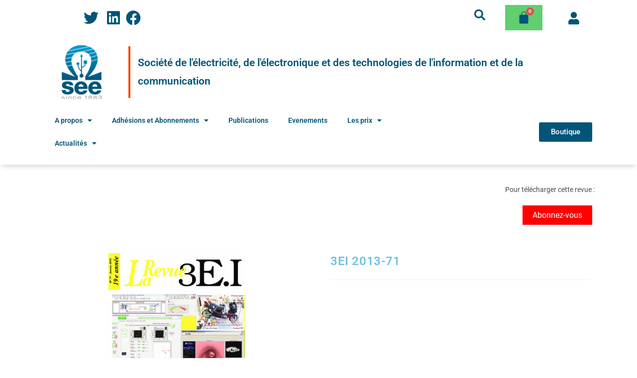

--- FILE ---
content_type: text/html; charset=UTF-8
request_url: https://see2021.see.asso.fr/produit/3ei-2013-71/
body_size: 26604
content:
<!DOCTYPE html>
<html class="html" lang="fr-FR">
<head>
	<meta charset="UTF-8">
	<link rel="profile" href="https://gmpg.org/xfn/11">

	<meta name='robots' content='noindex, nofollow' />
	<style>img:is([sizes="auto" i], [sizes^="auto," i]) { contain-intrinsic-size: 3000px 1500px }</style>
	<script id="cookieyes" type="text/javascript" src="https://cdn-cookieyes.com/client_data/bf87b9a3d3ce40b3f2d9a7f7/script.js"></script><meta name="viewport" content="width=device-width, initial-scale=1">
	<!-- This site is optimized with the Yoast SEO plugin v26.4 - https://yoast.com/wordpress/plugins/seo/ -->
	<title>3EI 2013-71 - SEE</title>
	<meta property="og:locale" content="fr_FR" />
	<meta property="og:type" content="article" />
	<meta property="og:title" content="3EI 2013-71 - SEE" />
	<meta property="og:url" content="https://see2021.see.asso.fr/produit/3ei-2013-71/" />
	<meta property="og:site_name" content="SEE" />
	<meta property="article:modified_time" content="2022-07-19T10:57:26+00:00" />
	<meta property="og:image" content="https://see2021.see.asso.fr/wp-content/uploads/2022/05/083ei-2013-71-thumb-pdf-scaled.jpg" />
	<meta property="og:image:width" content="1862" />
	<meta property="og:image:height" content="2560" />
	<meta property="og:image:type" content="image/jpeg" />
	<meta name="twitter:card" content="summary_large_image" />
	<script type="application/ld+json" class="yoast-schema-graph">{"@context":"https://schema.org","@graph":[{"@type":"WebPage","@id":"https://see2021.see.asso.fr/produit/3ei-2013-71/","url":"https://see2021.see.asso.fr/produit/3ei-2013-71/","name":"3EI 2013-71 - SEE","isPartOf":{"@id":"https://see2021.see.asso.fr/#website"},"primaryImageOfPage":{"@id":"https://see2021.see.asso.fr/produit/3ei-2013-71/#primaryimage"},"image":{"@id":"https://see2021.see.asso.fr/produit/3ei-2013-71/#primaryimage"},"thumbnailUrl":"https://see2021.see.asso.fr/wp-content/uploads/2022/05/083ei-2013-71-thumb-pdf-scaled.jpg","datePublished":"2013-02-07T00:00:00+00:00","dateModified":"2022-07-19T10:57:26+00:00","breadcrumb":{"@id":"https://see2021.see.asso.fr/produit/3ei-2013-71/#breadcrumb"},"inLanguage":"fr-FR","potentialAction":[{"@type":"ReadAction","target":["https://see2021.see.asso.fr/produit/3ei-2013-71/"]}]},{"@type":"ImageObject","inLanguage":"fr-FR","@id":"https://see2021.see.asso.fr/produit/3ei-2013-71/#primaryimage","url":"https://see2021.see.asso.fr/wp-content/uploads/2022/05/083ei-2013-71-thumb-pdf-scaled.jpg","contentUrl":"https://see2021.see.asso.fr/wp-content/uploads/2022/05/083ei-2013-71-thumb-pdf-scaled.jpg","width":1862,"height":2560},{"@type":"BreadcrumbList","@id":"https://see2021.see.asso.fr/produit/3ei-2013-71/#breadcrumb","itemListElement":[{"@type":"ListItem","position":1,"name":"Accueil","item":"https://see2021.see.asso.fr/"},{"@type":"ListItem","position":2,"name":"Boutique","item":"https://see2021.see.asso.fr/boutique/"},{"@type":"ListItem","position":3,"name":"3EI 2013-71"}]},{"@type":"WebSite","@id":"https://see2021.see.asso.fr/#website","url":"https://see2021.see.asso.fr/","name":"SEE","description":"Société de l&#039;électricité, de l&#039;électronique et des technologies de l&#039;information et de la communication","publisher":{"@id":"https://see2021.see.asso.fr/#organization"},"potentialAction":[{"@type":"SearchAction","target":{"@type":"EntryPoint","urlTemplate":"https://see2021.see.asso.fr/?s={search_term_string}"},"query-input":{"@type":"PropertyValueSpecification","valueRequired":true,"valueName":"search_term_string"}}],"inLanguage":"fr-FR"},{"@type":"Organization","@id":"https://see2021.see.asso.fr/#organization","name":"SEE","url":"https://see2021.see.asso.fr/","logo":{"@type":"ImageObject","inLanguage":"fr-FR","@id":"https://see2021.see.asso.fr/#/schema/logo/image/","url":"https://see2021.see.asso.fr/wp-content/uploads/2022/04/logo-see-2021.png","contentUrl":"https://see2021.see.asso.fr/wp-content/uploads/2022/04/logo-see-2021.png","width":200,"height":271,"caption":"SEE"},"image":{"@id":"https://see2021.see.asso.fr/#/schema/logo/image/"}}]}</script>
	<!-- / Yoast SEO plugin. -->


<link rel='dns-prefetch' href='//cdn.jsdelivr.net' />
<link rel='dns-prefetch' href='//cdnjs.cloudflare.com' />
<link rel='dns-prefetch' href='//www.googletagmanager.com' />
<link rel="alternate" type="application/rss+xml" title="SEE &raquo; Flux" href="https://see2021.see.asso.fr/feed/" />
<link rel="alternate" type="application/rss+xml" title="SEE &raquo; Flux des commentaires" href="https://see2021.see.asso.fr/comments/feed/" />
                <script type="text/javascript">
					let mp_ajax_url = "https://see2021.see.asso.fr/wp-admin/admin-ajax.php";
                    var ajaxurl = "https://see2021.see.asso.fr/wp-admin/admin-ajax.php";
                    let mpwem_ajax_url = "https://see2021.see.asso.fr/wp-admin/admin-ajax.php";
                    let mpwem_currency_symbol = "&euro;";
                    let mpwem_currency_position = "left";
                    let mpwem_currency_decimal = ".";
                    let mpwem_currency_thousands_separator = ",";
                    let mpwem_num_of_decimal = "2";
                    let mpwem_empty_image_url = "https://see2021.see.asso.fr/wp-content/plugins/mage-eventpress/assets/helper/images/no_image.png";
                    let mpwem_date_format = "D d M , yy";
                    //let mp_nonce = wp_create_nonce('mep-ajax-nonce');
                </script>
				        <script type="text/javascript">
            // WooCommerce Event Manager Ajax URL
            var ajaxurl = "https://see2021.see.asso.fr/wp-admin/admin-ajax.php";
        </script>
		<style id='wp-block-library-theme-inline-css'>
.wp-block-audio :where(figcaption){color:#555;font-size:13px;text-align:center}.is-dark-theme .wp-block-audio :where(figcaption){color:#ffffffa6}.wp-block-audio{margin:0 0 1em}.wp-block-code{border:1px solid #ccc;border-radius:4px;font-family:Menlo,Consolas,monaco,monospace;padding:.8em 1em}.wp-block-embed :where(figcaption){color:#555;font-size:13px;text-align:center}.is-dark-theme .wp-block-embed :where(figcaption){color:#ffffffa6}.wp-block-embed{margin:0 0 1em}.blocks-gallery-caption{color:#555;font-size:13px;text-align:center}.is-dark-theme .blocks-gallery-caption{color:#ffffffa6}:root :where(.wp-block-image figcaption){color:#555;font-size:13px;text-align:center}.is-dark-theme :root :where(.wp-block-image figcaption){color:#ffffffa6}.wp-block-image{margin:0 0 1em}.wp-block-pullquote{border-bottom:4px solid;border-top:4px solid;color:currentColor;margin-bottom:1.75em}.wp-block-pullquote cite,.wp-block-pullquote footer,.wp-block-pullquote__citation{color:currentColor;font-size:.8125em;font-style:normal;text-transform:uppercase}.wp-block-quote{border-left:.25em solid;margin:0 0 1.75em;padding-left:1em}.wp-block-quote cite,.wp-block-quote footer{color:currentColor;font-size:.8125em;font-style:normal;position:relative}.wp-block-quote:where(.has-text-align-right){border-left:none;border-right:.25em solid;padding-left:0;padding-right:1em}.wp-block-quote:where(.has-text-align-center){border:none;padding-left:0}.wp-block-quote.is-large,.wp-block-quote.is-style-large,.wp-block-quote:where(.is-style-plain){border:none}.wp-block-search .wp-block-search__label{font-weight:700}.wp-block-search__button{border:1px solid #ccc;padding:.375em .625em}:where(.wp-block-group.has-background){padding:1.25em 2.375em}.wp-block-separator.has-css-opacity{opacity:.4}.wp-block-separator{border:none;border-bottom:2px solid;margin-left:auto;margin-right:auto}.wp-block-separator.has-alpha-channel-opacity{opacity:1}.wp-block-separator:not(.is-style-wide):not(.is-style-dots){width:100px}.wp-block-separator.has-background:not(.is-style-dots){border-bottom:none;height:1px}.wp-block-separator.has-background:not(.is-style-wide):not(.is-style-dots){height:2px}.wp-block-table{margin:0 0 1em}.wp-block-table td,.wp-block-table th{word-break:normal}.wp-block-table :where(figcaption){color:#555;font-size:13px;text-align:center}.is-dark-theme .wp-block-table :where(figcaption){color:#ffffffa6}.wp-block-video :where(figcaption){color:#555;font-size:13px;text-align:center}.is-dark-theme .wp-block-video :where(figcaption){color:#ffffffa6}.wp-block-video{margin:0 0 1em}:root :where(.wp-block-template-part.has-background){margin-bottom:0;margin-top:0;padding:1.25em 2.375em}
</style>
<style id='classic-theme-styles-inline-css'>
/*! This file is auto-generated */
.wp-block-button__link{color:#fff;background-color:#32373c;border-radius:9999px;box-shadow:none;text-decoration:none;padding:calc(.667em + 2px) calc(1.333em + 2px);font-size:1.125em}.wp-block-file__button{background:#32373c;color:#fff;text-decoration:none}
</style>
<style id='global-styles-inline-css'>
:root{--wp--preset--aspect-ratio--square: 1;--wp--preset--aspect-ratio--4-3: 4/3;--wp--preset--aspect-ratio--3-4: 3/4;--wp--preset--aspect-ratio--3-2: 3/2;--wp--preset--aspect-ratio--2-3: 2/3;--wp--preset--aspect-ratio--16-9: 16/9;--wp--preset--aspect-ratio--9-16: 9/16;--wp--preset--color--black: #000000;--wp--preset--color--cyan-bluish-gray: #abb8c3;--wp--preset--color--white: #ffffff;--wp--preset--color--pale-pink: #f78da7;--wp--preset--color--vivid-red: #cf2e2e;--wp--preset--color--luminous-vivid-orange: #ff6900;--wp--preset--color--luminous-vivid-amber: #fcb900;--wp--preset--color--light-green-cyan: #7bdcb5;--wp--preset--color--vivid-green-cyan: #00d084;--wp--preset--color--pale-cyan-blue: #8ed1fc;--wp--preset--color--vivid-cyan-blue: #0693e3;--wp--preset--color--vivid-purple: #9b51e0;--wp--preset--gradient--vivid-cyan-blue-to-vivid-purple: linear-gradient(135deg,rgba(6,147,227,1) 0%,rgb(155,81,224) 100%);--wp--preset--gradient--light-green-cyan-to-vivid-green-cyan: linear-gradient(135deg,rgb(122,220,180) 0%,rgb(0,208,130) 100%);--wp--preset--gradient--luminous-vivid-amber-to-luminous-vivid-orange: linear-gradient(135deg,rgba(252,185,0,1) 0%,rgba(255,105,0,1) 100%);--wp--preset--gradient--luminous-vivid-orange-to-vivid-red: linear-gradient(135deg,rgba(255,105,0,1) 0%,rgb(207,46,46) 100%);--wp--preset--gradient--very-light-gray-to-cyan-bluish-gray: linear-gradient(135deg,rgb(238,238,238) 0%,rgb(169,184,195) 100%);--wp--preset--gradient--cool-to-warm-spectrum: linear-gradient(135deg,rgb(74,234,220) 0%,rgb(151,120,209) 20%,rgb(207,42,186) 40%,rgb(238,44,130) 60%,rgb(251,105,98) 80%,rgb(254,248,76) 100%);--wp--preset--gradient--blush-light-purple: linear-gradient(135deg,rgb(255,206,236) 0%,rgb(152,150,240) 100%);--wp--preset--gradient--blush-bordeaux: linear-gradient(135deg,rgb(254,205,165) 0%,rgb(254,45,45) 50%,rgb(107,0,62) 100%);--wp--preset--gradient--luminous-dusk: linear-gradient(135deg,rgb(255,203,112) 0%,rgb(199,81,192) 50%,rgb(65,88,208) 100%);--wp--preset--gradient--pale-ocean: linear-gradient(135deg,rgb(255,245,203) 0%,rgb(182,227,212) 50%,rgb(51,167,181) 100%);--wp--preset--gradient--electric-grass: linear-gradient(135deg,rgb(202,248,128) 0%,rgb(113,206,126) 100%);--wp--preset--gradient--midnight: linear-gradient(135deg,rgb(2,3,129) 0%,rgb(40,116,252) 100%);--wp--preset--font-size--small: 13px;--wp--preset--font-size--medium: 20px;--wp--preset--font-size--large: 36px;--wp--preset--font-size--x-large: 42px;--wp--preset--spacing--20: 0.44rem;--wp--preset--spacing--30: 0.67rem;--wp--preset--spacing--40: 1rem;--wp--preset--spacing--50: 1.5rem;--wp--preset--spacing--60: 2.25rem;--wp--preset--spacing--70: 3.38rem;--wp--preset--spacing--80: 5.06rem;--wp--preset--shadow--natural: 6px 6px 9px rgba(0, 0, 0, 0.2);--wp--preset--shadow--deep: 12px 12px 50px rgba(0, 0, 0, 0.4);--wp--preset--shadow--sharp: 6px 6px 0px rgba(0, 0, 0, 0.2);--wp--preset--shadow--outlined: 6px 6px 0px -3px rgba(255, 255, 255, 1), 6px 6px rgba(0, 0, 0, 1);--wp--preset--shadow--crisp: 6px 6px 0px rgba(0, 0, 0, 1);}:where(.is-layout-flex){gap: 0.5em;}:where(.is-layout-grid){gap: 0.5em;}body .is-layout-flex{display: flex;}.is-layout-flex{flex-wrap: wrap;align-items: center;}.is-layout-flex > :is(*, div){margin: 0;}body .is-layout-grid{display: grid;}.is-layout-grid > :is(*, div){margin: 0;}:where(.wp-block-columns.is-layout-flex){gap: 2em;}:where(.wp-block-columns.is-layout-grid){gap: 2em;}:where(.wp-block-post-template.is-layout-flex){gap: 1.25em;}:where(.wp-block-post-template.is-layout-grid){gap: 1.25em;}.has-black-color{color: var(--wp--preset--color--black) !important;}.has-cyan-bluish-gray-color{color: var(--wp--preset--color--cyan-bluish-gray) !important;}.has-white-color{color: var(--wp--preset--color--white) !important;}.has-pale-pink-color{color: var(--wp--preset--color--pale-pink) !important;}.has-vivid-red-color{color: var(--wp--preset--color--vivid-red) !important;}.has-luminous-vivid-orange-color{color: var(--wp--preset--color--luminous-vivid-orange) !important;}.has-luminous-vivid-amber-color{color: var(--wp--preset--color--luminous-vivid-amber) !important;}.has-light-green-cyan-color{color: var(--wp--preset--color--light-green-cyan) !important;}.has-vivid-green-cyan-color{color: var(--wp--preset--color--vivid-green-cyan) !important;}.has-pale-cyan-blue-color{color: var(--wp--preset--color--pale-cyan-blue) !important;}.has-vivid-cyan-blue-color{color: var(--wp--preset--color--vivid-cyan-blue) !important;}.has-vivid-purple-color{color: var(--wp--preset--color--vivid-purple) !important;}.has-black-background-color{background-color: var(--wp--preset--color--black) !important;}.has-cyan-bluish-gray-background-color{background-color: var(--wp--preset--color--cyan-bluish-gray) !important;}.has-white-background-color{background-color: var(--wp--preset--color--white) !important;}.has-pale-pink-background-color{background-color: var(--wp--preset--color--pale-pink) !important;}.has-vivid-red-background-color{background-color: var(--wp--preset--color--vivid-red) !important;}.has-luminous-vivid-orange-background-color{background-color: var(--wp--preset--color--luminous-vivid-orange) !important;}.has-luminous-vivid-amber-background-color{background-color: var(--wp--preset--color--luminous-vivid-amber) !important;}.has-light-green-cyan-background-color{background-color: var(--wp--preset--color--light-green-cyan) !important;}.has-vivid-green-cyan-background-color{background-color: var(--wp--preset--color--vivid-green-cyan) !important;}.has-pale-cyan-blue-background-color{background-color: var(--wp--preset--color--pale-cyan-blue) !important;}.has-vivid-cyan-blue-background-color{background-color: var(--wp--preset--color--vivid-cyan-blue) !important;}.has-vivid-purple-background-color{background-color: var(--wp--preset--color--vivid-purple) !important;}.has-black-border-color{border-color: var(--wp--preset--color--black) !important;}.has-cyan-bluish-gray-border-color{border-color: var(--wp--preset--color--cyan-bluish-gray) !important;}.has-white-border-color{border-color: var(--wp--preset--color--white) !important;}.has-pale-pink-border-color{border-color: var(--wp--preset--color--pale-pink) !important;}.has-vivid-red-border-color{border-color: var(--wp--preset--color--vivid-red) !important;}.has-luminous-vivid-orange-border-color{border-color: var(--wp--preset--color--luminous-vivid-orange) !important;}.has-luminous-vivid-amber-border-color{border-color: var(--wp--preset--color--luminous-vivid-amber) !important;}.has-light-green-cyan-border-color{border-color: var(--wp--preset--color--light-green-cyan) !important;}.has-vivid-green-cyan-border-color{border-color: var(--wp--preset--color--vivid-green-cyan) !important;}.has-pale-cyan-blue-border-color{border-color: var(--wp--preset--color--pale-cyan-blue) !important;}.has-vivid-cyan-blue-border-color{border-color: var(--wp--preset--color--vivid-cyan-blue) !important;}.has-vivid-purple-border-color{border-color: var(--wp--preset--color--vivid-purple) !important;}.has-vivid-cyan-blue-to-vivid-purple-gradient-background{background: var(--wp--preset--gradient--vivid-cyan-blue-to-vivid-purple) !important;}.has-light-green-cyan-to-vivid-green-cyan-gradient-background{background: var(--wp--preset--gradient--light-green-cyan-to-vivid-green-cyan) !important;}.has-luminous-vivid-amber-to-luminous-vivid-orange-gradient-background{background: var(--wp--preset--gradient--luminous-vivid-amber-to-luminous-vivid-orange) !important;}.has-luminous-vivid-orange-to-vivid-red-gradient-background{background: var(--wp--preset--gradient--luminous-vivid-orange-to-vivid-red) !important;}.has-very-light-gray-to-cyan-bluish-gray-gradient-background{background: var(--wp--preset--gradient--very-light-gray-to-cyan-bluish-gray) !important;}.has-cool-to-warm-spectrum-gradient-background{background: var(--wp--preset--gradient--cool-to-warm-spectrum) !important;}.has-blush-light-purple-gradient-background{background: var(--wp--preset--gradient--blush-light-purple) !important;}.has-blush-bordeaux-gradient-background{background: var(--wp--preset--gradient--blush-bordeaux) !important;}.has-luminous-dusk-gradient-background{background: var(--wp--preset--gradient--luminous-dusk) !important;}.has-pale-ocean-gradient-background{background: var(--wp--preset--gradient--pale-ocean) !important;}.has-electric-grass-gradient-background{background: var(--wp--preset--gradient--electric-grass) !important;}.has-midnight-gradient-background{background: var(--wp--preset--gradient--midnight) !important;}.has-small-font-size{font-size: var(--wp--preset--font-size--small) !important;}.has-medium-font-size{font-size: var(--wp--preset--font-size--medium) !important;}.has-large-font-size{font-size: var(--wp--preset--font-size--large) !important;}.has-x-large-font-size{font-size: var(--wp--preset--font-size--x-large) !important;}
:where(.wp-block-post-template.is-layout-flex){gap: 1.25em;}:where(.wp-block-post-template.is-layout-grid){gap: 1.25em;}
:where(.wp-block-columns.is-layout-flex){gap: 2em;}:where(.wp-block-columns.is-layout-grid){gap: 2em;}
:root :where(.wp-block-pullquote){font-size: 1.5em;line-height: 1.6;}
</style>
<style id='woocommerce-inline-inline-css'>
.woocommerce form .form-row .required { visibility: visible; }
</style>
<link rel='stylesheet' id='wpo_min-header-0-css' href='https://see2021.see.asso.fr/wp-content/cache/wpo-minify/1764094606/assets/wpo-minify-header-hfe-widgets-style1763653049.min.css' media='all' />
<link rel='stylesheet' id='wpo_min-header-1-css' href='https://see2021.see.asso.fr/wp-content/cache/wpo-minify/1764094606/assets/wpo-minify-header-hfe-woo-product-grid1763653049.min.css' media='all' />
<link rel='stylesheet' id='wp-block-library-css' href='https://see2021.see.asso.fr/wp-includes/css/dist/block-library/style.min.css' media='all' />
<link rel='stylesheet' id='wpo_min-header-3-css' href='https://see2021.see.asso.fr/wp-content/cache/wpo-minify/1764094606/assets/wpo-minify-header-mep-blocks-style1763653026.min.css' media='all' />
<link rel='stylesheet' id='wpo_min-header-4-css' href='https://see2021.see.asso.fr/wp-content/cache/wpo-minify/1764094606/assets/wpo-minify-header-swpm.common1759866087.min.css' media='all' />
<link rel='stylesheet' id='wpo_min-header-5-css' href='https://see2021.see.asso.fr/wp-content/cache/wpo-minify/1764094606/assets/wpo-minify-header-mep-event-form-builder-style-front1763748478.min.css' media='all' />
<link rel='stylesheet' id='photoswipe-css' href='https://see2021.see.asso.fr/wp-content/plugins/woocommerce/assets/css/photoswipe/photoswipe.min.css' media='all' />
<link rel='stylesheet' id='photoswipe-default-skin-css' href='https://see2021.see.asso.fr/wp-content/plugins/woocommerce/assets/css/photoswipe/default-skin/default-skin.min.css' media='all' />
<link rel='stylesheet' id='wpo_min-header-8-css' href='https://see2021.see.asso.fr/wp-content/cache/wpo-minify/1764094606/assets/wpo-minify-header-hfe-style1763653048.min.css' media='all' />
<link rel='stylesheet' id='elementor-icons-css' href='https://see2021.see.asso.fr/wp-content/plugins/elementor/assets/lib/eicons/css/elementor-icons.min.css' media='all' />
<style id='elementor-icons-inline-css'>

		.elementor-add-new-section .elementor-add-templately-promo-button{
            background-color: #5d4fff;
            background-image: url(https://see2021.see.asso.fr/wp-content/plugins/essential-addons-for-elementor-lite/assets/admin/images/templately/logo-icon.svg);
            background-repeat: no-repeat;
            background-position: center center;
            position: relative;
        }
        
		.elementor-add-new-section .elementor-add-templately-promo-button > i{
            height: 12px;
        }
        
        body .elementor-add-new-section .elementor-add-section-area-button {
            margin-left: 0;
        }

		.elementor-add-new-section .elementor-add-templately-promo-button{
            background-color: #5d4fff;
            background-image: url(https://see2021.see.asso.fr/wp-content/plugins/essential-addons-for-elementor-lite/assets/admin/images/templately/logo-icon.svg);
            background-repeat: no-repeat;
            background-position: center center;
            position: relative;
        }
        
		.elementor-add-new-section .elementor-add-templately-promo-button > i{
            height: 12px;
        }
        
        body .elementor-add-new-section .elementor-add-section-area-button {
            margin-left: 0;
        }
</style>
<link rel='stylesheet' id='elementor-frontend-css' href='https://see2021.see.asso.fr/wp-content/plugins/elementor/assets/css/frontend.min.css' media='all' />
<link rel='stylesheet' id='wpo_min-header-11-css' href='https://see2021.see.asso.fr/wp-content/cache/wpo-minify/1764094606/assets/wpo-minify-header-elementor-post-71763935291.min.css' media='all' />
<link rel='stylesheet' id='wpo_min-header-12-css' href='https://see2021.see.asso.fr/wp-content/cache/wpo-minify/1764094606/assets/wpo-minify-header-elementor-post-991763935292.min.css' media='all' />
<link rel='stylesheet' id='wpo_min-header-13-css' href='https://see2021.see.asso.fr/wp-content/cache/wpo-minify/1764094606/assets/wpo-minify-header-elementor-post-168681763935292.min.css' media='all' />
<link rel='stylesheet' id='search-filter-plugin-styles-css' href='https://see2021.see.asso.fr/wp-content/plugins/search-filter-pro/public/assets/css/search-filter.min.css' media='all' />
<link rel='stylesheet' id='wpo_min-header-15-css' href='https://see2021.see.asso.fr/wp-content/cache/wpo-minify/1764094606/assets/wpo-minify-header-brands-styles1763653052.min.css' media='all' />
<link rel='stylesheet' id='wpo_min-header-16-css' href='https://see2021.see.asso.fr/wp-content/cache/wpo-minify/1764094606/assets/wpo-minify-header-htbbootstrap1763653034.min.css' media='all' />
<link rel='stylesheet' id='wpo_min-header-17-css' href='https://see2021.see.asso.fr/wp-content/cache/wpo-minify/1764094606/assets/wpo-minify-header-font-awesome1758800634.min.css' media='all' />
<link rel='stylesheet' id='wpo_min-header-18-css' href='https://see2021.see.asso.fr/wp-content/cache/wpo-minify/1764094606/assets/wpo-minify-header-htmega-animation1763653034.min.css' media='all' />
<link rel='stylesheet' id='wpo_min-header-19-css' href='https://see2021.see.asso.fr/wp-content/cache/wpo-minify/1764094606/assets/wpo-minify-header-htmega-keyframes1763653034.min.css' media='all' />
<link rel='stylesheet' id='htmega-global-style-min-css' href='https://see2021.see.asso.fr/wp-content/plugins/ht-mega-for-elementor/assets/css/htmega-global-style.min.css' media='all' />
<link rel='stylesheet' id='oceanwp-woo-mini-cart-css' href='https://see2021.see.asso.fr/wp-content/themes/oceanwp/assets/css/woo/woo-mini-cart.min.css' media='all' />
<link rel='stylesheet' id='simple-line-icons-css' href='https://see2021.see.asso.fr/wp-content/themes/oceanwp/assets/css/third/simple-line-icons.min.css' media='all' />
<link rel='stylesheet' id='oceanwp-style-css' href='https://see2021.see.asso.fr/wp-content/themes/oceanwp/assets/css/style.min.css' media='all' />
<link rel='stylesheet' id='wpo_min-header-24-css' href='https://see2021.see.asso.fr/wp-content/cache/wpo-minify/1764094606/assets/wpo-minify-header-oceanwp-google-font-roboto1764234959.min.css' media='all' />
<link rel='stylesheet' id='eael-general-css' href='https://see2021.see.asso.fr/wp-content/plugins/essential-addons-for-elementor-lite/assets/front-end/css/view/general.min.css' media='all' />
<link rel='stylesheet' id='wpo_min-header-26-css' href='https://see2021.see.asso.fr/wp-content/cache/wpo-minify/1764094606/assets/wpo-minify-header-eael-206681763653201.min.css' media='all' />
<link rel='stylesheet' id='widget-image-css' href='https://see2021.see.asso.fr/wp-content/plugins/elementor/assets/css/widget-image.min.css' media='all' />
<link rel='stylesheet' id='widget-woocommerce-product-price-css' href='https://see2021.see.asso.fr/wp-content/plugins/elementor-pro/assets/css/widget-woocommerce-product-price.min.css' media='all' />
<link rel='stylesheet' id='widget-woocommerce-product-add-to-cart-css' href='https://see2021.see.asso.fr/wp-content/plugins/elementor-pro/assets/css/widget-woocommerce-product-add-to-cart.min.css' media='all' />
<link rel='stylesheet' id='widget-heading-css' href='https://see2021.see.asso.fr/wp-content/plugins/elementor/assets/css/widget-heading.min.css' media='all' />
<link rel='stylesheet' id='widget-posts-css' href='https://see2021.see.asso.fr/wp-content/plugins/elementor-pro/assets/css/widget-posts.min.css' media='all' />
<link rel='stylesheet' id='e-shapes-css' href='https://see2021.see.asso.fr/wp-content/plugins/elementor/assets/css/conditionals/shapes.min.css' media='all' />
<link rel='stylesheet' id='widget-divider-css' href='https://see2021.see.asso.fr/wp-content/plugins/elementor/assets/css/widget-divider.min.css' media='all' />
<link rel='stylesheet' id='wpo_min-header-34-css' href='https://see2021.see.asso.fr/wp-content/cache/wpo-minify/1764094606/assets/wpo-minify-header-elementor-post-206681763936013.min.css' media='all' />
<link rel='stylesheet' id='hfe-elementor-icons-css' href='https://see2021.see.asso.fr/wp-content/plugins/elementor/assets/lib/eicons/css/elementor-icons.min.css' media='all' />
<link rel='stylesheet' id='hfe-icons-list-css' href='https://see2021.see.asso.fr/wp-content/plugins/elementor/assets/css/widget-icon-list.min.css' media='all' />
<link rel='stylesheet' id='hfe-social-icons-css' href='https://see2021.see.asso.fr/wp-content/plugins/elementor/assets/css/widget-social-icons.min.css' media='all' />
<link rel='stylesheet' id='wpo_min-header-38-css' href='https://see2021.see.asso.fr/wp-content/cache/wpo-minify/1764094606/assets/wpo-minify-header-hfe-social-share-icons-brands1763653018.min.css' media='all' />
<link rel='stylesheet' id='wpo_min-header-39-css' href='https://see2021.see.asso.fr/wp-content/cache/wpo-minify/1764094606/assets/wpo-minify-header-hfe-social-share-icons-fontawesome1763653018.min.css' media='all' />
<link rel='stylesheet' id='wpo_min-header-40-css' href='https://see2021.see.asso.fr/wp-content/cache/wpo-minify/1764094606/assets/wpo-minify-header-hfe-nav-menu-icons1763653018.min.css' media='all' />
<link rel='stylesheet' id='hfe-widget-blockquote-css' href='https://see2021.see.asso.fr/wp-content/plugins/elementor-pro/assets/css/widget-blockquote.min.css' media='all' />
<link rel='stylesheet' id='hfe-mega-menu-css' href='https://see2021.see.asso.fr/wp-content/plugins/elementor-pro/assets/css/widget-mega-menu.min.css' media='all' />
<link rel='stylesheet' id='hfe-nav-menu-widget-css' href='https://see2021.see.asso.fr/wp-content/plugins/elementor-pro/assets/css/widget-nav-menu.min.css' media='all' />
<link rel='stylesheet' id='wpo_min-header-44-css' href='https://see2021.see.asso.fr/wp-content/cache/wpo-minify/1764094606/assets/wpo-minify-header-select21763653052.min.css' media='all' />
<link rel='stylesheet' id='mp_jquery_ui-css' href='https://see2021.see.asso.fr/wp-content/plugins/mage-eventpress/assets/helper/jquery-ui.min.css' media='all' />
<link rel='stylesheet' id='wpo_min-header-46-css' href='https://see2021.see.asso.fr/wp-content/cache/wpo-minify/1764094606/assets/wpo-minify-header-mp_font_awesome-430.min.css' media='all' />
<link rel='stylesheet' id='wpo_min-header-47-css' href='https://see2021.see.asso.fr/wp-content/cache/wpo-minify/1764094606/assets/wpo-minify-header-mp_font_awesome-660.min.css' media='all' />
<link rel='stylesheet' id='wpo_min-header-48-css' href='https://see2021.see.asso.fr/wp-content/cache/wpo-minify/1764094606/assets/wpo-minify-header-mp_font_awesome.min.css' media='all' />
<link rel='stylesheet' id='wpo_min-header-49-css' href='https://see2021.see.asso.fr/wp-content/cache/wpo-minify/1764094606/assets/wpo-minify-header-mp_flat_icon1763653026.min.css' media='all' />
<link rel='stylesheet' id='mp_owl_carousel-css' href='https://see2021.see.asso.fr/wp-content/plugins/mage-eventpress/assets/helper/owl_carousel/owl.carousel.min.css' media='all' />
<link rel='stylesheet' id='wpo_min-header-51-css' href='https://see2021.see.asso.fr/wp-content/cache/wpo-minify/1764094606/assets/wpo-minify-header-mpwem_global1763653026.min.css' media='all' />
<link rel='stylesheet' id='wpo_min-header-52-css' href='https://see2021.see.asso.fr/wp-content/cache/wpo-minify/1764094606/assets/wpo-minify-header-mage-icons1763653026.min.css' media='all' />
<link rel='stylesheet' id='slick-carousel-css' href='https://cdn.jsdelivr.net/gh/kenwheeler/slick@1.8.1/slick/slick.css' media='all' />
<link rel='stylesheet' id='slick-carousel-theme-css' href='https://cdn.jsdelivr.net/gh/kenwheeler/slick@1.8.1/slick/slick-theme.css' media='all' />
<link rel='stylesheet' id='mep-event-timeline-min-style-css' href='https://see2021.see.asso.fr/wp-content/plugins/mage-eventpress/assets/helper/timeline/timeline.min.css' media='all' />
<link rel='stylesheet' id='mep-calendar-min-style-css' href='https://see2021.see.asso.fr/wp-content/plugins/mage-eventpress/assets/helper/calender/calendar.min.css' media='all' />
<link rel='stylesheet' id='wpo_min-header-57-css' href='https://see2021.see.asso.fr/wp-content/cache/wpo-minify/1764094606/assets/wpo-minify-header-filter_pagination1763653026.min.css' media='all' />
<link rel='stylesheet' id='wpo_min-header-58-css' href='https://see2021.see.asso.fr/wp-content/cache/wpo-minify/1764094606/assets/wpo-minify-header-mpwem_style1763653026.min.css' media='all' />
<link rel='stylesheet' id='oceanwp-woocommerce-css' href='https://see2021.see.asso.fr/wp-content/themes/oceanwp/assets/css/woo/woocommerce.min.css' media='all' />
<link rel='stylesheet' id='oceanwp-woo-star-font-css' href='https://see2021.see.asso.fr/wp-content/themes/oceanwp/assets/css/woo/woo-star-font.min.css' media='all' />
<link rel='stylesheet' id='oceanwp-woo-quick-view-css' href='https://see2021.see.asso.fr/wp-content/themes/oceanwp/assets/css/woo/woo-quick-view.min.css' media='all' />
<link rel='stylesheet' id='oceanwp-woo-floating-bar-css' href='https://see2021.see.asso.fr/wp-content/themes/oceanwp/assets/css/woo/woo-floating-bar.min.css' media='all' />
<link rel='stylesheet' id='wpo_min-header-63-css' href='https://see2021.see.asso.fr/wp-content/cache/wpo-minify/1764094606/assets/wpo-minify-header-font-awesome-5-all1763653018.min.css' media='all' />
<link rel='stylesheet' id='wpo_min-header-64-css' href='https://see2021.see.asso.fr/wp-content/cache/wpo-minify/1764094606/assets/wpo-minify-header-font-awesome-4-shim1763653018.min.css' media='all' />
<link rel='stylesheet' id='wpo_min-header-65-css' href='https://see2021.see.asso.fr/wp-content/cache/wpo-minify/1764094606/assets/wpo-minify-header-oe-widgets-style1758800473.min.css' media='all' />
<link rel='stylesheet' id='wpo_min-header-66-css' href='https://see2021.see.asso.fr/wp-content/cache/wpo-minify/1764094606/assets/wpo-minify-header-elementor-gf-local-robotoslab1742316559.min.css' media='all' />
<link rel='stylesheet' id='wpo_min-header-67-css' href='https://see2021.see.asso.fr/wp-content/cache/wpo-minify/1764094606/assets/wpo-minify-header-elementor-icons-shared-01763653018.min.css' media='all' />
<link rel='stylesheet' id='wpo_min-header-68-css' href='https://see2021.see.asso.fr/wp-content/cache/wpo-minify/1764094606/assets/wpo-minify-header-elementor-icons-fa-brands1763653018.min.css' media='all' />
<link rel='stylesheet' id='wpo_min-header-69-css' href='https://see2021.see.asso.fr/wp-content/cache/wpo-minify/1764094606/assets/wpo-minify-header-elementor-icons-fa-solid1763653018.min.css' media='all' />
<script type="text/template" id="tmpl-variation-template">
	<div class="woocommerce-variation-description">{{{ data.variation.variation_description }}}</div>
	<div class="woocommerce-variation-price">{{{ data.variation.price_html }}}</div>
	<div class="woocommerce-variation-availability">{{{ data.variation.availability_html }}}</div>
</script>
<script type="text/template" id="tmpl-unavailable-variation-template">
	<p role="alert">Désolé, ce produit n&rsquo;est pas disponible. Veuillez choisir une combinaison différente.</p>
</script>
<script id="jquery-core-js-extra">
var mep_ajax = {"url":"https:\/\/see2021.see.asso.fr\/wp-admin\/admin-ajax.php","nonce":"f3bb514bd6"};
</script>
<script src="https://see2021.see.asso.fr/wp-includes/js/jquery/jquery.min.js" id="jquery-core-js"></script>
<script src="https://see2021.see.asso.fr/wp-includes/js/jquery/jquery-migrate.min.js" id="jquery-migrate-js"></script>
<script id="jquery-js-after">
!function($){"use strict";$(document).ready(function(){$(this).scrollTop()>100&&$(".hfe-scroll-to-top-wrap").removeClass("hfe-scroll-to-top-hide"),$(window).scroll(function(){$(this).scrollTop()<100?$(".hfe-scroll-to-top-wrap").fadeOut(300):$(".hfe-scroll-to-top-wrap").fadeIn(300)}),$(".hfe-scroll-to-top-wrap").on("click",function(){$("html, body").animate({scrollTop:0},300);return!1})})}(jQuery);
!function($){'use strict';$(document).ready(function(){var bar=$('.hfe-reading-progress-bar');if(!bar.length)return;$(window).on('scroll',function(){var s=$(window).scrollTop(),d=$(document).height()-$(window).height(),p=d? s/d*100:0;bar.css('width',p+'%')});});}(jQuery);
</script>
<script src="https://see2021.see.asso.fr/wp-content/plugins/woocommerce/assets/js/select2/select2.full.min.js" id="wc-select2-js" defer data-wp-strategy="defer"></script>
<script src="https://see2021.see.asso.fr/wp-content/plugins/woocommerce/assets/js/flexslider/jquery.flexslider.min.js" id="wc-flexslider-js" defer data-wp-strategy="defer"></script>
<script src="https://see2021.see.asso.fr/wp-content/plugins/woocommerce/assets/js/zoom/jquery.zoom.min.js" id="wc-zoom-js" defer data-wp-strategy="defer"></script>
<script src="https://see2021.see.asso.fr/wp-content/plugins/woocommerce/assets/js/photoswipe/photoswipe.min.js" id="wc-photoswipe-js" defer data-wp-strategy="defer"></script>
<script src="https://see2021.see.asso.fr/wp-content/plugins/woocommerce/assets/js/photoswipe/photoswipe-ui-default.min.js" id="wc-photoswipe-ui-default-js" defer data-wp-strategy="defer"></script>
<script id="wc-single-product-js-extra">
var wc_single_product_params = {"i18n_required_rating_text":"Veuillez s\u00e9lectionner une note","i18n_rating_options":["1\u00a0\u00e9toile sur 5","2\u00a0\u00e9toiles sur 5","3\u00a0\u00e9toiles sur 5","4\u00a0\u00e9toiles sur 5","5\u00a0\u00e9toiles sur 5"],"i18n_product_gallery_trigger_text":"Voir la galerie d\u2019images en plein \u00e9cran","review_rating_required":"yes","flexslider":{"rtl":false,"animation":"slide","smoothHeight":true,"directionNav":false,"controlNav":"thumbnails","slideshow":false,"animationSpeed":500,"animationLoop":false,"allowOneSlide":false},"zoom_enabled":"1","zoom_options":[],"photoswipe_enabled":"1","photoswipe_options":{"shareEl":false,"closeOnScroll":false,"history":false,"hideAnimationDuration":0,"showAnimationDuration":0},"flexslider_enabled":"1"};
</script>
<script src="https://see2021.see.asso.fr/wp-content/plugins/woocommerce/assets/js/frontend/single-product.min.js" id="wc-single-product-js" defer data-wp-strategy="defer"></script>
<script src="https://see2021.see.asso.fr/wp-content/plugins/woocommerce/assets/js/jquery-blockui/jquery.blockUI.min.js" id="wc-jquery-blockui-js" defer data-wp-strategy="defer"></script>
<script src="https://see2021.see.asso.fr/wp-content/plugins/woocommerce/assets/js/js-cookie/js.cookie.min.js" id="wc-js-cookie-js" defer data-wp-strategy="defer"></script>
<script id="woocommerce-js-extra">
var woocommerce_params = {"ajax_url":"\/wp-admin\/admin-ajax.php","wc_ajax_url":"\/?wc-ajax=%%endpoint%%","i18n_password_show":"Afficher le mot de passe","i18n_password_hide":"Masquer le mot de passe"};
</script>
<script src="https://see2021.see.asso.fr/wp-content/plugins/woocommerce/assets/js/frontend/woocommerce.min.js" id="woocommerce-js" defer data-wp-strategy="defer"></script>
<script id="wpo_min-header-10-js-extra">
var SFE_DATA = {"ajax_url":"https:\/\/see2021.see.asso.fr\/wp-admin\/admin-ajax.php","home_url":"https:\/\/see2021.see.asso.fr\/"};
</script>
<script src="https://see2021.see.asso.fr/wp-content/cache/wpo-minify/1764094606/assets/wpo-minify-header-jquerysearch-filter-elementor1741946388.min.js" id="wpo_min-header-10-js"></script>
<script id="search-filter-plugin-build-js-extra">
var SF_LDATA = {"ajax_url":"https:\/\/see2021.see.asso.fr\/wp-admin\/admin-ajax.php","home_url":"https:\/\/see2021.see.asso.fr\/","extensions":["search-filter-elementor"]};
</script>
<script src="https://see2021.see.asso.fr/wp-content/plugins/search-filter-pro/public/assets/js/search-filter-build.min.js" id="search-filter-plugin-build-js"></script>
<script src="https://see2021.see.asso.fr/wp-content/plugins/search-filter-pro/public/assets/js/chosen.jquery.min.js" id="search-filter-plugin-chosen-js"></script>
<script src="https://see2021.see.asso.fr/wp-content/plugins/woocommerce/assets/js/selectWoo/selectWoo.full.min.js" id="selectWoo-js" defer data-wp-strategy="defer"></script>
<script src="https://cdn.jsdelivr.net/gh/kenwheeler/slick@1.8.1/slick/slick.min.js" id="slick-carousel-js"></script>
<script src="https://see2021.see.asso.fr/wp-includes/js/underscore.min.js" id="underscore-js"></script>
<script id="wp-util-js-extra">
var _wpUtilSettings = {"ajax":{"url":"\/wp-admin\/admin-ajax.php"}};
</script>
<script src="https://see2021.see.asso.fr/wp-includes/js/wp-util.min.js" id="wp-util-js"></script>
<script id="wc-add-to-cart-variation-js-extra">
var wc_add_to_cart_variation_params = {"wc_ajax_url":"\/?wc-ajax=%%endpoint%%","i18n_no_matching_variations_text":"D\u00e9sol\u00e9, aucun produit ne r\u00e9pond \u00e0 vos crit\u00e8res. Veuillez choisir une combinaison diff\u00e9rente.","i18n_make_a_selection_text":"Veuillez s\u00e9lectionner des options du produit avant de l\u2019ajouter \u00e0 votre panier.","i18n_unavailable_text":"D\u00e9sol\u00e9, ce produit n\u2019est pas disponible. Veuillez choisir une combinaison diff\u00e9rente.","i18n_reset_alert_text":"Votre s\u00e9lection a \u00e9t\u00e9 r\u00e9initialis\u00e9e. Veuillez s\u00e9lectionner des options du produit avant de l\u2019ajouter \u00e0 votre panier."};
</script>
<script src="https://see2021.see.asso.fr/wp-content/plugins/woocommerce/assets/js/frontend/add-to-cart-variation.min.js" id="wc-add-to-cart-variation-js" defer data-wp-strategy="defer"></script>
<script id="wc-cart-fragments-js-extra">
var wc_cart_fragments_params = {"ajax_url":"\/wp-admin\/admin-ajax.php","wc_ajax_url":"\/?wc-ajax=%%endpoint%%","cart_hash_key":"wc_cart_hash_e3b1f51cd6572d0cb5161bbc76dbd3d0","fragment_name":"wc_fragments_e3b1f51cd6572d0cb5161bbc76dbd3d0","request_timeout":"5000"};
</script>
<script src="https://see2021.see.asso.fr/wp-content/plugins/woocommerce/assets/js/frontend/cart-fragments.min.js" id="wc-cart-fragments-js" defer data-wp-strategy="defer"></script>
<script src="https://see2021.see.asso.fr/wp-content/plugins/elementor/assets/lib/font-awesome/js/v4-shims.min.js" id="font-awesome-4-shim-js"></script>
<link rel="https://api.w.org/" href="https://see2021.see.asso.fr/wp-json/" /><link rel="alternate" title="JSON" type="application/json" href="https://see2021.see.asso.fr/wp-json/wp/v2/product/18603" /><link rel="EditURI" type="application/rsd+xml" title="RSD" href="https://see2021.see.asso.fr/xmlrpc.php?rsd" />

<link rel='shortlink' href='https://see2021.see.asso.fr/?p=18603' />
<link rel="alternate" title="oEmbed (JSON)" type="application/json+oembed" href="https://see2021.see.asso.fr/wp-json/oembed/1.0/embed?url=https%3A%2F%2Fsee2021.see.asso.fr%2Fproduit%2F3ei-2013-71%2F" />
<link rel="alternate" title="oEmbed (XML)" type="text/xml+oembed" href="https://see2021.see.asso.fr/wp-json/oembed/1.0/embed?url=https%3A%2F%2Fsee2021.see.asso.fr%2Fproduit%2F3ei-2013-71%2F&#038;format=xml" />
<meta name="generator" content="Site Kit by Google 1.166.0" />        <script type="text/javascript">
            jQuery(document).ready(function($) {
                $('#respond').html('<div class="swpm-login-to-comment-msg">Veuillez vous connecter pour laisser un commentaire.</div>');
            });
        </script>
        	<noscript><style>.woocommerce-product-gallery{ opacity: 1 !important; }</style></noscript>
	<meta name="generator" content="Elementor 3.33.1; features: additional_custom_breakpoints; settings: css_print_method-external, google_font-enabled, font_display-auto">
			<style>
				.e-con.e-parent:nth-of-type(n+4):not(.e-lazyloaded):not(.e-no-lazyload),
				.e-con.e-parent:nth-of-type(n+4):not(.e-lazyloaded):not(.e-no-lazyload) * {
					background-image: none !important;
				}
				@media screen and (max-height: 1024px) {
					.e-con.e-parent:nth-of-type(n+3):not(.e-lazyloaded):not(.e-no-lazyload),
					.e-con.e-parent:nth-of-type(n+3):not(.e-lazyloaded):not(.e-no-lazyload) * {
						background-image: none !important;
					}
				}
				@media screen and (max-height: 640px) {
					.e-con.e-parent:nth-of-type(n+2):not(.e-lazyloaded):not(.e-no-lazyload),
					.e-con.e-parent:nth-of-type(n+2):not(.e-lazyloaded):not(.e-no-lazyload) * {
						background-image: none !important;
					}
				}
			</style>
			<link rel="icon" href="https://see2021.see.asso.fr/wp-content/uploads/2022/06/cropped-Logo-SEE-32x32.png" sizes="32x32" />
<link rel="icon" href="https://see2021.see.asso.fr/wp-content/uploads/2022/06/cropped-Logo-SEE-192x192.png" sizes="192x192" />
<link rel="apple-touch-icon" href="https://see2021.see.asso.fr/wp-content/uploads/2022/06/cropped-Logo-SEE-180x180.png" />
<meta name="msapplication-TileImage" content="https://see2021.see.asso.fr/wp-content/uploads/2022/06/cropped-Logo-SEE-270x270.png" />
                <style>
					:root {
						--d_container_width: 1320px;
						--sidebar_left: 280px;
						--sidebar_right: 300px;
						--main_section: calc(100% - 300px);
						--dmpl: 40px;
						--dmp: 20px;
						--dmp_negetive: -20px;
						--dmp_xs: 10px;
						--dmp_xs_negative: -10px;
						--dbrl: 10px;
						--dbr: 5px;
						--d_shadow: 0 0 2px #665F5F7A;
					}
					/*****Font size********/
					:root {
						--fs: 14px;
						--fw: normal;
						--fs_small: 13px;
						--fs_label: 16px;
						--fs_h6: 16px;
						--fs_h5: 18px;
						--fs_h4: 22px;
						--fs_h3: 25px;
						--fs_h2: 30px;
						--fs_h1: 35px;
						--fw-thin: 300; /*font weight medium*/
						--fw-normal: 500; /*font weight medium*/
						--fw-medium: 600; /*font weight medium*/
						--fw-bold: bold; /*font weight bold*/
					}
					/*****Button********/
					:root {
						--button_bg: #ea8125;
						--color_button: #fff;
						--button_fs: 16px;
						--button_height: 40px;
						--button_height_xs: 30px;
						--button_width: 120px;
						--button_shadows: 0 8px 12px rgb(51 65 80 / 6%), 0 14px 44px rgb(51 65 80 / 11%);
					}
					/*******Color***********/
					:root {
						--d_color: #303030;
						--color_border: #DDD;
						--color_active: #0E6BB7;
						--color_section: #FAFCFE;
						--color_theme: #6046FF;
						--color_theme_ee: #6046FFee;
						--color_theme_cc: #6046FFcc;
						--color_theme_aa: #6046FFaa;
						--color_theme_88: #6046FF88;
						--color_theme_77: #6046FF77;
						--color_theme_alter: #fff;
						--color_warning: #ffc107;
						--color_primary: #007bff;
						--color_secondary: #6c757d;
						--color_black: #000;
						--color_success: #006607;
						--color_danger: #dc3545;
						--color_required: #C00;
						--color_white: #FFFFFF;
						--color_light: #F2F2F2;
						--color_light_1: #BBB;
						--color_light_2: #EAECEE;
						--color_light_3: #878787;
						--color_light_4: #f9f9f9;
						--color_info: #666;
						--color_yellow: #FEBB02;
						--color_blue: #815DF2;
						--color_navy_blue: #007CBA;
						--color_1: #0C5460;
						--color_2: #0CB32612;
						--color_3: #FAFCFE;
						--color_4: #6148BA;
						--color_5: #BCB;
						--color_6: #ffbe30;
						--color_7: #F1F5FF;
						--color_dark: #303030;
						--color_gray: #D3D3D3;
						--color_green: #32C1A4;
						--color_red: #ED5A54;
						--color_orange: #FFBE00;
					}
					@media only screen and (max-width: 1100px) {
						:root {
							--fs: 14px;
							--fs_small: 12px;
							--fs_label: 15px;
							--fs_h4: 20px;
							--fs_h3: 22px;
							--fs_h2: 25px;
							--fs_h1: 30px;
							--dmpl: 32px;
							--dmp: 16px;
							--dmp_negetive: -16px;
							--dmp_xs: 8px;
							--dmp_xs_negative: -8px;
						}
					}
					@media only screen and (max-width: 700px) {
						:root {
							--fs: 12px;
							--fs_small: 10px;
							--fs_label: 13px;
							--fs_h6: 15px;
							--fs_h5: 16px;
							--fs_h4: 18px;
							--fs_h3: 20px;
							--fs_h2: 22px;
							--fs_h1: 24px;
							--dmp: 10px;
							--dmp_xs: 5px;
							--dmp_xs_negative: -5px;
							--button_fs: 14px;
						}
					}
                </style>
						<style id="wp-custom-css">
			.wp-core-ui.wp-ui-notification.ocean-menu-notification-counter{display:none}a:active,a:focus{outline:0 !important;border:none !important;-moz-outline-style:none !important}*:focus{outline:0 !important}		</style>
		<!-- OceanWP CSS -->
<style type="text/css">
/* Colors */body .theme-button,body input[type="submit"],body button[type="submit"],body button,body .button,body div.wpforms-container-full .wpforms-form input[type=submit],body div.wpforms-container-full .wpforms-form button[type=submit],body div.wpforms-container-full .wpforms-form .wpforms-page-button,.woocommerce-cart .wp-element-button,.woocommerce-checkout .wp-element-button,.wp-block-button__link{border-color:#ffffff}body .theme-button:hover,body input[type="submit"]:hover,body button[type="submit"]:hover,body button:hover,body .button:hover,body div.wpforms-container-full .wpforms-form input[type=submit]:hover,body div.wpforms-container-full .wpforms-form input[type=submit]:active,body div.wpforms-container-full .wpforms-form button[type=submit]:hover,body div.wpforms-container-full .wpforms-form button[type=submit]:active,body div.wpforms-container-full .wpforms-form .wpforms-page-button:hover,body div.wpforms-container-full .wpforms-form .wpforms-page-button:active,.woocommerce-cart .wp-element-button:hover,.woocommerce-checkout .wp-element-button:hover,.wp-block-button__link:hover{border-color:#ffffff}/* OceanWP Style Settings CSS */.theme-button,input[type="submit"],button[type="submit"],button,.button,body div.wpforms-container-full .wpforms-form input[type=submit],body div.wpforms-container-full .wpforms-form button[type=submit],body div.wpforms-container-full .wpforms-form .wpforms-page-button{border-style:solid}.theme-button,input[type="submit"],button[type="submit"],button,.button,body div.wpforms-container-full .wpforms-form input[type=submit],body div.wpforms-container-full .wpforms-form button[type=submit],body div.wpforms-container-full .wpforms-form .wpforms-page-button{border-width:1px}form input[type="text"],form input[type="password"],form input[type="email"],form input[type="url"],form input[type="date"],form input[type="month"],form input[type="time"],form input[type="datetime"],form input[type="datetime-local"],form input[type="week"],form input[type="number"],form input[type="search"],form input[type="tel"],form input[type="color"],form select,form textarea,.woocommerce .woocommerce-checkout .select2-container--default .select2-selection--single{border-style:solid}body div.wpforms-container-full .wpforms-form input[type=date],body div.wpforms-container-full .wpforms-form input[type=datetime],body div.wpforms-container-full .wpforms-form input[type=datetime-local],body div.wpforms-container-full .wpforms-form input[type=email],body div.wpforms-container-full .wpforms-form input[type=month],body div.wpforms-container-full .wpforms-form input[type=number],body div.wpforms-container-full .wpforms-form input[type=password],body div.wpforms-container-full .wpforms-form input[type=range],body div.wpforms-container-full .wpforms-form input[type=search],body div.wpforms-container-full .wpforms-form input[type=tel],body div.wpforms-container-full .wpforms-form input[type=text],body div.wpforms-container-full .wpforms-form input[type=time],body div.wpforms-container-full .wpforms-form input[type=url],body div.wpforms-container-full .wpforms-form input[type=week],body div.wpforms-container-full .wpforms-form select,body div.wpforms-container-full .wpforms-form textarea{border-style:solid}form input[type="text"],form input[type="password"],form input[type="email"],form input[type="url"],form input[type="date"],form input[type="month"],form input[type="time"],form input[type="datetime"],form input[type="datetime-local"],form input[type="week"],form input[type="number"],form input[type="search"],form input[type="tel"],form input[type="color"],form select,form textarea{border-radius:3px}body div.wpforms-container-full .wpforms-form input[type=date],body div.wpforms-container-full .wpforms-form input[type=datetime],body div.wpforms-container-full .wpforms-form input[type=datetime-local],body div.wpforms-container-full .wpforms-form input[type=email],body div.wpforms-container-full .wpforms-form input[type=month],body div.wpforms-container-full .wpforms-form input[type=number],body div.wpforms-container-full .wpforms-form input[type=password],body div.wpforms-container-full .wpforms-form input[type=range],body div.wpforms-container-full .wpforms-form input[type=search],body div.wpforms-container-full .wpforms-form input[type=tel],body div.wpforms-container-full .wpforms-form input[type=text],body div.wpforms-container-full .wpforms-form input[type=time],body div.wpforms-container-full .wpforms-form input[type=url],body div.wpforms-container-full .wpforms-form input[type=week],body div.wpforms-container-full .wpforms-form select,body div.wpforms-container-full .wpforms-form textarea{border-radius:3px}/* Header */#site-header.has-header-media .overlay-header-media{background-color:rgba(0,0,0,0.5)}/* Blog CSS */.ocean-single-post-header ul.meta-item li a:hover{color:#333333}/* Sidebar */.widget-area{padding:0!important}/* WooCommerce */.wcmenucart i{font-size:20px}.wcmenucart .owp-icon{width:20px;height:20px}.owp-floating-bar form.cart .quantity .minus:hover,.owp-floating-bar form.cart .quantity .plus:hover{color:#ffffff}#owp-checkout-timeline .timeline-step{color:#cccccc}#owp-checkout-timeline .timeline-step{border-color:#cccccc}/* Typography */body{font-family:Roboto;font-size:14px;line-height:1.8}h1,h2,h3,h4,h5,h6,.theme-heading,.widget-title,.oceanwp-widget-recent-posts-title,.comment-reply-title,.entry-title,.sidebar-box .widget-title{line-height:1.4}h1{font-size:23px;line-height:1.4}h2{font-size:20px;line-height:1.4}h3{font-size:18px;line-height:1.4}h4{font-size:17px;line-height:1.4}h5{font-size:14px;line-height:1.4}h6{font-size:15px;line-height:1.4}.page-header .page-header-title,.page-header.background-image-page-header .page-header-title{font-size:32px;line-height:1.4}.page-header .page-subheading{font-size:15px;line-height:1.8}.site-breadcrumbs,.site-breadcrumbs a{font-size:13px;line-height:1.4}#top-bar-content,#top-bar-social-alt{font-size:12px;line-height:1.8}#site-logo a.site-logo-text{font-size:24px;line-height:1.8}.dropdown-menu ul li a.menu-link,#site-header.full_screen-header .fs-dropdown-menu ul.sub-menu li a{font-size:12px;line-height:1.2;letter-spacing:.6px}.sidr-class-dropdown-menu li a,a.sidr-class-toggle-sidr-close,#mobile-dropdown ul li a,body #mobile-fullscreen ul li a{font-size:15px;line-height:1.8}.blog-entry.post .blog-entry-header .entry-title a{font-size:24px;line-height:1.4}.ocean-single-post-header .single-post-title{font-size:34px;line-height:1.4;letter-spacing:.6px}.ocean-single-post-header ul.meta-item li,.ocean-single-post-header ul.meta-item li a{font-size:13px;line-height:1.4;letter-spacing:.6px}.ocean-single-post-header .post-author-name,.ocean-single-post-header .post-author-name a{font-size:14px;line-height:1.4;letter-spacing:.6px}.ocean-single-post-header .post-author-description{font-size:12px;line-height:1.4;letter-spacing:.6px}.single-post .entry-title{line-height:1.4;letter-spacing:.6px}.single-post ul.meta li,.single-post ul.meta li a{font-size:14px;line-height:1.4;letter-spacing:.6px}.sidebar-box .widget-title,.sidebar-box.widget_block .wp-block-heading{font-size:13px;line-height:1;letter-spacing:1px}#footer-widgets .footer-box .widget-title{font-size:13px;line-height:1;letter-spacing:1px}#footer-bottom #copyright{font-size:12px;line-height:1}#footer-bottom #footer-bottom-menu{font-size:12px;line-height:1}.woocommerce-store-notice.demo_store{line-height:2;letter-spacing:1.5px}.demo_store .woocommerce-store-notice__dismiss-link{line-height:2;letter-spacing:1.5px}.woocommerce ul.products li.product li.title h2,.woocommerce ul.products li.product li.title a{font-size:14px;line-height:1.5}.woocommerce ul.products li.product li.category,.woocommerce ul.products li.product li.category a{font-size:12px;line-height:1}.woocommerce ul.products li.product .price{font-size:18px;line-height:1}.woocommerce ul.products li.product .button,.woocommerce ul.products li.product .product-inner .added_to_cart{font-size:12px;line-height:1.5;letter-spacing:1px}.woocommerce ul.products li.owp-woo-cond-notice span,.woocommerce ul.products li.owp-woo-cond-notice a{font-size:16px;line-height:1;letter-spacing:1px;font-weight:600;text-transform:capitalize}.woocommerce div.product .product_title{font-size:24px;line-height:1.4;letter-spacing:.6px}.woocommerce div.product p.price{font-size:36px;line-height:1}.woocommerce .owp-btn-normal .summary form button.button,.woocommerce .owp-btn-big .summary form button.button,.woocommerce .owp-btn-very-big .summary form button.button{font-size:12px;line-height:1.5;letter-spacing:1px;text-transform:uppercase}.woocommerce div.owp-woo-single-cond-notice span,.woocommerce div.owp-woo-single-cond-notice a{font-size:18px;line-height:2;letter-spacing:1.5px;font-weight:600;text-transform:capitalize}.ocean-preloader--active .preloader-after-content{font-size:20px;line-height:1.8;letter-spacing:.6px}
</style></head>

<body class="wp-singular product-template-default single single-product postid-18603 wp-custom-logo wp-embed-responsive wp-theme-oceanwp theme-oceanwp woocommerce woocommerce-page woocommerce-no-js ehf-header ehf-footer ehf-template-oceanwp ehf-stylesheet-oceanwp oceanwp-theme dropdown-mobile default-breakpoint has-sidebar content-left-sidebar has-grid-list account-original-style elementor-default elementor-template-full-width elementor-kit-7 elementor-page-20668" >

	
	
	<div id="outer-wrap" class="site clr">

		<a class="skip-link screen-reader-text" href="#main">Skip to content</a>

		
		<div id="wrap" class="clr">

			
					<header id="masthead" itemscope="itemscope" itemtype="https://schema.org/WPHeader">
			<p class="main-title bhf-hidden" itemprop="headline"><a href="https://see2021.see.asso.fr" title="SEE" rel="home">SEE</a></p>
					<div data-elementor-type="wp-post" data-elementor-id="99" class="elementor elementor-99" data-elementor-post-type="elementor-hf">
						<section class="elementor-section elementor-top-section elementor-element elementor-element-f45a26c elementor-hidden-tablet elementor-hidden-mobile elementor-section-boxed elementor-section-height-default elementor-section-height-default" data-id="f45a26c" data-element_type="section">
						<div class="elementor-container elementor-column-gap-default">
					<div class="elementor-column elementor-col-20 elementor-top-column elementor-element elementor-element-9c59bef" data-id="9c59bef" data-element_type="column">
			<div class="elementor-widget-wrap elementor-element-populated">
						<div class="elementor-element elementor-element-c664e7a elementor-icon-list--layout-inline elementor-align-right elementor-list-item-link-full_width elementor-widget elementor-widget-icon-list" data-id="c664e7a" data-element_type="widget" data-widget_type="icon-list.default">
				<div class="elementor-widget-container">
							<ul class="elementor-icon-list-items elementor-inline-items">
							<li class="elementor-icon-list-item elementor-inline-item">
											<a href="https://twitter.com/asso_see">

												<span class="elementor-icon-list-icon">
							<i aria-hidden="true" class="fab fa-twitter"></i>						</span>
										<span class="elementor-icon-list-text"></span>
											</a>
									</li>
								<li class="elementor-icon-list-item elementor-inline-item">
											<a href="https://www.linkedin.com/company/asso-see/">

												<span class="elementor-icon-list-icon">
							<i aria-hidden="true" class="fab fa-linkedin"></i>						</span>
										<span class="elementor-icon-list-text"></span>
											</a>
									</li>
								<li class="elementor-icon-list-item elementor-inline-item">
											<a href="https://www.facebook.com/SEEAsso1883/">

												<span class="elementor-icon-list-icon">
							<i aria-hidden="true" class="fab fa-facebook"></i>						</span>
										<span class="elementor-icon-list-text"></span>
											</a>
									</li>
						</ul>
						</div>
				</div>
					</div>
		</div>
				<div class="elementor-column elementor-col-20 elementor-top-column elementor-element elementor-element-4d94022" data-id="4d94022" data-element_type="column">
			<div class="elementor-widget-wrap elementor-element-populated">
						<div class="elementor-element elementor-element-d41bbca elementor-widget elementor-widget-shortcode" data-id="d41bbca" data-element_type="widget" id="SearchBarHomeDiv" data-widget_type="shortcode.default">
				<div class="elementor-widget-container">
							<div class="elementor-shortcode"><form data-sf-form-id='21220' data-is-rtl='0' data-maintain-state='' data-results-url='https://see2021.see.asso.fr/searchresult/' data-ajax-url='https://see2021.see.asso.fr/searchresult/?sf_data=results' data-ajax-form-url='https://see2021.see.asso.fr/?sfid=21220&amp;sf_action=get_data&amp;sf_data=form' data-display-result-method='elementor_posts_element' data-use-history-api='1' data-template-loaded='0' data-lang-code='fr' data-ajax='1' data-ajax-data-type='html' data-ajax-links-selector='.search-filter-results-21220 a.page-numbers' data-ajax-target='.search-filter-results-21220' data-ajax-pagination-type='normal' data-update-ajax-url='1' data-only-results-ajax='1' data-scroll-to-pos='form' data-scroll-on-action='all' data-init-paged='1' data-auto-update='1' action='https://see2021.see.asso.fr/searchresult/' method='post' class='searchandfilter' id='search-filter-form-21220' autocomplete='off' data-instance-count='1'><ul><li class="sf-field-search" data-sf-field-name="search" data-sf-field-type="search" data-sf-field-input-type="">		<label>
				   <input placeholder="Rechercher …" name="_sf_search[]" class="sf-input-text" type="text" value="" title=""></label>		</li></ul></form></div>
						</div>
				</div>
					</div>
		</div>
				<div class="elementor-column elementor-col-20 elementor-top-column elementor-element elementor-element-5440bfd" data-id="5440bfd" data-element_type="column">
			<div class="elementor-widget-wrap elementor-element-populated">
						<div class="elementor-element elementor-element-9823b12 elementor-widget elementor-widget-html" data-id="9823b12" data-element_type="widget" data-widget_type="html.default">
				<div class="elementor-widget-container">
					<html>
<center><button  class="naorSearhcBarHome" onclick="SearchBarVisibilityHome()"><img src="https://see2021.see.asso.fr/wp-content/uploads/2022/05/barre.png"  /></button></center>
<script>
function SearchBarVisibilityHome() {
  var divNaorDivSearch = document.getElementById("SearchBarHomeDiv");
  if (divNaorDivSearch.style.display === "none") {
    divNaorDivSearch.style.display = "block";
  } else {
    divNaorDivSearch.style.display = "none";
  }
}
</script>				</div>
				</div>
					</div>
		</div>
				<div class="elementor-column elementor-col-20 elementor-top-column elementor-element elementor-element-999f6ed" data-id="999f6ed" data-element_type="column">
			<div class="elementor-widget-wrap elementor-element-populated">
						<div class="elementor-element elementor-element-f346227 toggle-icon--bag-solid elementor-align-left hfe-menu-cart--items-indicator-bubble elementor-widget elementor-widget-hfe-cart" data-id="f346227" data-element_type="widget" data-settings="{&quot;align&quot;:&quot;left&quot;,&quot;toggle_button_padding&quot;:{&quot;unit&quot;:&quot;px&quot;,&quot;top&quot;:&quot;&quot;,&quot;right&quot;:&quot;&quot;,&quot;bottom&quot;:&quot;&quot;,&quot;left&quot;:&quot;&quot;,&quot;isLinked&quot;:true},&quot;toggle_button_padding_tablet&quot;:{&quot;unit&quot;:&quot;px&quot;,&quot;top&quot;:&quot;&quot;,&quot;right&quot;:&quot;&quot;,&quot;bottom&quot;:&quot;&quot;,&quot;left&quot;:&quot;&quot;,&quot;isLinked&quot;:true},&quot;toggle_button_padding_mobile&quot;:{&quot;unit&quot;:&quot;px&quot;,&quot;top&quot;:&quot;&quot;,&quot;right&quot;:&quot;&quot;,&quot;bottom&quot;:&quot;&quot;,&quot;left&quot;:&quot;&quot;,&quot;isLinked&quot;:true}}" data-widget_type="hfe-cart.default">
				<div class="elementor-widget-container">
					
		<div class="hfe-masthead-custom-menu-items woocommerce-custom-menu-item">
			<div id="hfe-site-header-cart" class="hfe-site-header-cart hfe-menu-cart-with-border">
				<div class="hfe-site-header-cart-li current-menu-item">
									<div class="hfe-menu-cart__toggle hfe-button-wrapper elementor-widget-button">
						<a id="hfe-menu-cart__toggle_button" href="https://see2021.see.asso.fr/cart/" class="elementor-button hfe-cart-container" aria-label="Panier">
															<span class="elementor-button-text hfe-subtotal">
									Gratuit								</span>
														<span class="elementor-button-icon" data-counter="0">
								<i class="eicon" aria-hidden="true"></i>
							</span>
						</a>	
					</div>
				            
				</div>
			</div>
		</div> 
						</div>
				</div>
					</div>
		</div>
				<div class="elementor-column elementor-col-20 elementor-top-column elementor-element elementor-element-ac17240" data-id="ac17240" data-element_type="column">
			<div class="elementor-widget-wrap elementor-element-populated">
						<div class="elementor-element elementor-element-e876243 elementor-view-default elementor-widget elementor-widget-icon" data-id="e876243" data-element_type="widget" data-widget_type="icon.default">
				<div class="elementor-widget-container">
							<div class="elementor-icon-wrapper">
			<a class="elementor-icon" href="https://see2021.see.asso.fr/mon-compte/">
			<i aria-hidden="true" class="fas fa-user"></i>			</a>
		</div>
						</div>
				</div>
					</div>
		</div>
					</div>
		</section>
				<section class="elementor-section elementor-top-section elementor-element elementor-element-68aa469 elementor-hidden-tablet elementor-hidden-mobile elementor-section-boxed elementor-section-height-default elementor-section-height-default" data-id="68aa469" data-element_type="section" id="seeHeaderBorder" data-settings="{&quot;background_background&quot;:&quot;classic&quot;,&quot;sticky&quot;:&quot;top&quot;,&quot;sticky_on&quot;:[&quot;desktop&quot;],&quot;sticky_offset&quot;:0,&quot;sticky_effects_offset&quot;:0,&quot;sticky_anchor_link_offset&quot;:0}">
						<div class="elementor-container elementor-column-gap-default">
					<div class="elementor-column elementor-col-100 elementor-top-column elementor-element elementor-element-a493293" data-id="a493293" data-element_type="column">
			<div class="elementor-widget-wrap elementor-element-populated">
						<section class="elementor-section elementor-inner-section elementor-element elementor-element-2fdee4b elementor-section-boxed elementor-section-height-default elementor-section-height-default" data-id="2fdee4b" data-element_type="section">
						<div class="elementor-container elementor-column-gap-default">
					<div class="elementor-column elementor-col-50 elementor-inner-column elementor-element elementor-element-6499fbe" data-id="6499fbe" data-element_type="column">
			<div class="elementor-widget-wrap elementor-element-populated">
						<div class="elementor-element elementor-element-8c47d50 elementor-widget elementor-widget-image" data-id="8c47d50" data-element_type="widget" id="SEEHeaderImage" data-widget_type="image.default">
				<div class="elementor-widget-container">
																<a href="https://see2021.see.asso.fr">
							<img src="https://see2021.see.asso.fr/wp-content/uploads/elementor/thumbs/logo-see-2021-q9oljf2l6e20m0v5666t3kzwlxnlo1qn1n4rbvqssa.png" title="logo-see-2021" alt="logo-see-2021" loading="lazy" />								</a>
															</div>
				</div>
					</div>
		</div>
				<div class="elementor-column elementor-col-50 elementor-inner-column elementor-element elementor-element-16ef10b" data-id="16ef10b" data-element_type="column">
			<div class="elementor-widget-wrap elementor-element-populated">
						<div class="elementor-element elementor-element-b9809a9 elementor-alert-info elementor-widget elementor-widget-alert" data-id="b9809a9" data-element_type="widget" data-widget_type="alert.default">
				<div class="elementor-widget-container">
							<div class="elementor-alert" role="alert">

						<span class="elementor-alert-title">Société de l'électricité, de l'électronique et des technologies de l'information et de la communication</span>
			
			
			
		</div>
						</div>
				</div>
					</div>
		</div>
					</div>
		</section>
				<section class="elementor-section elementor-inner-section elementor-element elementor-element-785e5ce elementor-section-boxed elementor-section-height-default elementor-section-height-default" data-id="785e5ce" data-element_type="section">
						<div class="elementor-container elementor-column-gap-default">
					<div class="elementor-column elementor-col-50 elementor-inner-column elementor-element elementor-element-4e7138b" data-id="4e7138b" data-element_type="column">
			<div class="elementor-widget-wrap elementor-element-populated">
						<div class="elementor-element elementor-element-3416ace elementor-nav-menu--dropdown-tablet elementor-nav-menu__text-align-aside elementor-nav-menu--toggle elementor-nav-menu--burger elementor-widget elementor-widget-nav-menu" data-id="3416ace" data-element_type="widget" data-settings="{&quot;layout&quot;:&quot;horizontal&quot;,&quot;submenu_icon&quot;:{&quot;value&quot;:&quot;&lt;i class=\&quot;fas fa-caret-down\&quot; aria-hidden=\&quot;true\&quot;&gt;&lt;\/i&gt;&quot;,&quot;library&quot;:&quot;fa-solid&quot;},&quot;toggle&quot;:&quot;burger&quot;}" data-widget_type="nav-menu.default">
				<div class="elementor-widget-container">
								<nav aria-label="Menu" class="elementor-nav-menu--main elementor-nav-menu__container elementor-nav-menu--layout-horizontal e--pointer-underline e--animation-fade">
				<ul id="menu-1-3416ace" class="elementor-nav-menu"><li class="menu-item menu-item-type-custom menu-item-object-custom menu-item-home menu-item-has-children menu-item-96"><a href="https://see2021.see.asso.fr/" class="elementor-item">A propos</a>
<ul class="sub-menu elementor-nav-menu--dropdown">
	<li class="menu-item menu-item-type-post_type menu-item-object-page menu-item-98"><a href="https://see2021.see.asso.fr/missions/" class="elementor-sub-item">Missions</a></li>
	<li class="menu-item menu-item-type-post_type menu-item-object-page menu-item-17582"><a href="https://see2021.see.asso.fr/organisation/" class="elementor-sub-item">Organisation</a></li>
	<li class="menu-item menu-item-type-post_type menu-item-object-page menu-item-has-children menu-item-17591"><a href="https://see2021.see.asso.fr/groupes-regionaux/" class="elementor-sub-item">Groupes régionaux</a>
	<ul class="sub-menu elementor-nav-menu--dropdown">
		<li class="menu-item menu-item-type-post_type menu-item-object-page menu-item-17590"><a href="https://see2021.see.asso.fr/gr-occitanie-see/" class="elementor-sub-item">GR OCCITANIE</a></li>
	</ul>
</li>
	<li class="menu-item menu-item-type-post_type menu-item-object-page menu-item-17592"><a href="https://see2021.see.asso.fr/club-techniques-see/" class="elementor-sub-item">Club techniques</a></li>
	<li class="menu-item menu-item-type-post_type menu-item-object-page menu-item-17594"><a href="https://see2021.see.asso.fr/musee-ampere-see/" class="elementor-sub-item">Musée Ampère</a></li>
	<li class="menu-item menu-item-type-post_type menu-item-object-page menu-item-17593"><a href="https://see2021.see.asso.fr/partenaires-see/" class="elementor-sub-item">Partenaires</a></li>
	<li class="menu-item menu-item-type-custom menu-item-object-custom menu-item-24502"><a href="https://see2021.see.asso.fr/mon-compte/#contact-us" class="elementor-sub-item elementor-item-anchor">Contact</a></li>
	<li class="menu-item menu-item-type-post_type menu-item-object-page menu-item-17595"><a href="https://see2021.see.asso.fr/annees-2012-2021-see/" class="elementor-sub-item">Années 2012-2021</a></li>
</ul>
</li>
<li class="menu-item menu-item-type-custom menu-item-object-custom menu-item-has-children menu-item-23912"><a href="https://see2021.see.asso.fr/presentation-des-produits-abonnements" class="elementor-item">Adhésions et Abonnements</a>
<ul class="sub-menu elementor-nav-menu--dropdown">
	<li class="menu-item menu-item-type-post_type menu-item-object-page menu-item-19553"><a href="https://see2021.see.asso.fr/adhesions-see/" class="elementor-sub-item">Adhésions</a></li>
	<li class="menu-item menu-item-type-custom menu-item-object-custom menu-item-has-children menu-item-18054"><a href="#" class="elementor-sub-item elementor-item-anchor">Abonnements publications</a>
	<ul class="sub-menu elementor-nav-menu--dropdown">
		<li class="menu-item menu-item-type-post_type menu-item-object-page menu-item-18056"><a href="https://see2021.see.asso.fr/la-ree-see/" class="elementor-sub-item">La REE</a></li>
		<li class="menu-item menu-item-type-post_type menu-item-object-page menu-item-18055"><a href="https://see2021.see.asso.fr/la-revue-3e-i-see/" class="elementor-sub-item">La revue 3E.I</a></li>
	</ul>
</li>
</ul>
</li>
<li class="menu-item menu-item-type-post_type menu-item-object-page menu-item-31414"><a href="https://see2021.see.asso.fr/publication/" class="elementor-item">Publications</a></li>
<li class="menu-item menu-item-type-post_type menu-item-object-page menu-item-18058"><a href="https://see2021.see.asso.fr/evenements/" class="elementor-item">Evenements</a></li>
<li class="menu-item menu-item-type-custom menu-item-object-custom menu-item-has-children menu-item-18053"><a href="#" class="elementor-item elementor-item-anchor">Les prix</a>
<ul class="sub-menu elementor-nav-menu--dropdown">
	<li class="menu-item menu-item-type-post_type menu-item-object-page menu-item-17605"><a href="https://see2021.see.asso.fr/soiree-des-grands-prix-see-2020-2021/" class="elementor-sub-item">Soirée des Grands Prix</a></li>
	<li class="menu-item menu-item-type-post_type menu-item-object-page menu-item-17604"><a href="https://see2021.see.asso.fr/prix-et-distinctions-see/" class="elementor-sub-item">Prix et Distinctions</a></li>
	<li class="menu-item menu-item-type-post_type menu-item-object-page menu-item-17603"><a href="https://see2021.see.asso.fr/laureats-des-grands-prix-see-2020/" class="elementor-sub-item">LAUREATS DES GRANDS PRIX SEE 2020</a></li>
	<li class="menu-item menu-item-type-post_type menu-item-object-page menu-item-17602"><a href="https://see2021.see.asso.fr/laureats-des-grands-prix-see-2021/" class="elementor-sub-item">LAUREATS DES GRANDS PRIX SEE 2021</a></li>
</ul>
</li>
<li class="menu-item menu-item-type-post_type menu-item-object-page menu-item-has-children menu-item-19908"><a href="https://see2021.see.asso.fr/actualites-see/" class="elementor-item">Actualités</a>
<ul class="sub-menu elementor-nav-menu--dropdown">
	<li class="menu-item menu-item-type-post_type menu-item-object-page menu-item-18060"><a href="https://see2021.see.asso.fr/newsletter/" class="elementor-sub-item">Newsletter</a></li>
</ul>
</li>
</ul>			</nav>
					<div class="elementor-menu-toggle" role="button" tabindex="0" aria-label="Permuter le menu" aria-expanded="false">
			<i aria-hidden="true" role="presentation" class="elementor-menu-toggle__icon--open eicon-menu-bar"></i><i aria-hidden="true" role="presentation" class="elementor-menu-toggle__icon--close eicon-close"></i>		</div>
					<nav class="elementor-nav-menu--dropdown elementor-nav-menu__container" aria-hidden="true">
				<ul id="menu-2-3416ace" class="elementor-nav-menu"><li class="menu-item menu-item-type-custom menu-item-object-custom menu-item-home menu-item-has-children menu-item-96"><a href="https://see2021.see.asso.fr/" class="elementor-item" tabindex="-1">A propos</a>
<ul class="sub-menu elementor-nav-menu--dropdown">
	<li class="menu-item menu-item-type-post_type menu-item-object-page menu-item-98"><a href="https://see2021.see.asso.fr/missions/" class="elementor-sub-item" tabindex="-1">Missions</a></li>
	<li class="menu-item menu-item-type-post_type menu-item-object-page menu-item-17582"><a href="https://see2021.see.asso.fr/organisation/" class="elementor-sub-item" tabindex="-1">Organisation</a></li>
	<li class="menu-item menu-item-type-post_type menu-item-object-page menu-item-has-children menu-item-17591"><a href="https://see2021.see.asso.fr/groupes-regionaux/" class="elementor-sub-item" tabindex="-1">Groupes régionaux</a>
	<ul class="sub-menu elementor-nav-menu--dropdown">
		<li class="menu-item menu-item-type-post_type menu-item-object-page menu-item-17590"><a href="https://see2021.see.asso.fr/gr-occitanie-see/" class="elementor-sub-item" tabindex="-1">GR OCCITANIE</a></li>
	</ul>
</li>
	<li class="menu-item menu-item-type-post_type menu-item-object-page menu-item-17592"><a href="https://see2021.see.asso.fr/club-techniques-see/" class="elementor-sub-item" tabindex="-1">Club techniques</a></li>
	<li class="menu-item menu-item-type-post_type menu-item-object-page menu-item-17594"><a href="https://see2021.see.asso.fr/musee-ampere-see/" class="elementor-sub-item" tabindex="-1">Musée Ampère</a></li>
	<li class="menu-item menu-item-type-post_type menu-item-object-page menu-item-17593"><a href="https://see2021.see.asso.fr/partenaires-see/" class="elementor-sub-item" tabindex="-1">Partenaires</a></li>
	<li class="menu-item menu-item-type-custom menu-item-object-custom menu-item-24502"><a href="https://see2021.see.asso.fr/mon-compte/#contact-us" class="elementor-sub-item elementor-item-anchor" tabindex="-1">Contact</a></li>
	<li class="menu-item menu-item-type-post_type menu-item-object-page menu-item-17595"><a href="https://see2021.see.asso.fr/annees-2012-2021-see/" class="elementor-sub-item" tabindex="-1">Années 2012-2021</a></li>
</ul>
</li>
<li class="menu-item menu-item-type-custom menu-item-object-custom menu-item-has-children menu-item-23912"><a href="https://see2021.see.asso.fr/presentation-des-produits-abonnements" class="elementor-item" tabindex="-1">Adhésions et Abonnements</a>
<ul class="sub-menu elementor-nav-menu--dropdown">
	<li class="menu-item menu-item-type-post_type menu-item-object-page menu-item-19553"><a href="https://see2021.see.asso.fr/adhesions-see/" class="elementor-sub-item" tabindex="-1">Adhésions</a></li>
	<li class="menu-item menu-item-type-custom menu-item-object-custom menu-item-has-children menu-item-18054"><a href="#" class="elementor-sub-item elementor-item-anchor" tabindex="-1">Abonnements publications</a>
	<ul class="sub-menu elementor-nav-menu--dropdown">
		<li class="menu-item menu-item-type-post_type menu-item-object-page menu-item-18056"><a href="https://see2021.see.asso.fr/la-ree-see/" class="elementor-sub-item" tabindex="-1">La REE</a></li>
		<li class="menu-item menu-item-type-post_type menu-item-object-page menu-item-18055"><a href="https://see2021.see.asso.fr/la-revue-3e-i-see/" class="elementor-sub-item" tabindex="-1">La revue 3E.I</a></li>
	</ul>
</li>
</ul>
</li>
<li class="menu-item menu-item-type-post_type menu-item-object-page menu-item-31414"><a href="https://see2021.see.asso.fr/publication/" class="elementor-item" tabindex="-1">Publications</a></li>
<li class="menu-item menu-item-type-post_type menu-item-object-page menu-item-18058"><a href="https://see2021.see.asso.fr/evenements/" class="elementor-item" tabindex="-1">Evenements</a></li>
<li class="menu-item menu-item-type-custom menu-item-object-custom menu-item-has-children menu-item-18053"><a href="#" class="elementor-item elementor-item-anchor" tabindex="-1">Les prix</a>
<ul class="sub-menu elementor-nav-menu--dropdown">
	<li class="menu-item menu-item-type-post_type menu-item-object-page menu-item-17605"><a href="https://see2021.see.asso.fr/soiree-des-grands-prix-see-2020-2021/" class="elementor-sub-item" tabindex="-1">Soirée des Grands Prix</a></li>
	<li class="menu-item menu-item-type-post_type menu-item-object-page menu-item-17604"><a href="https://see2021.see.asso.fr/prix-et-distinctions-see/" class="elementor-sub-item" tabindex="-1">Prix et Distinctions</a></li>
	<li class="menu-item menu-item-type-post_type menu-item-object-page menu-item-17603"><a href="https://see2021.see.asso.fr/laureats-des-grands-prix-see-2020/" class="elementor-sub-item" tabindex="-1">LAUREATS DES GRANDS PRIX SEE 2020</a></li>
	<li class="menu-item menu-item-type-post_type menu-item-object-page menu-item-17602"><a href="https://see2021.see.asso.fr/laureats-des-grands-prix-see-2021/" class="elementor-sub-item" tabindex="-1">LAUREATS DES GRANDS PRIX SEE 2021</a></li>
</ul>
</li>
<li class="menu-item menu-item-type-post_type menu-item-object-page menu-item-has-children menu-item-19908"><a href="https://see2021.see.asso.fr/actualites-see/" class="elementor-item" tabindex="-1">Actualités</a>
<ul class="sub-menu elementor-nav-menu--dropdown">
	<li class="menu-item menu-item-type-post_type menu-item-object-page menu-item-18060"><a href="https://see2021.see.asso.fr/newsletter/" class="elementor-sub-item" tabindex="-1">Newsletter</a></li>
</ul>
</li>
</ul>			</nav>
						</div>
				</div>
					</div>
		</div>
				<div class="elementor-column elementor-col-50 elementor-inner-column elementor-element elementor-element-331ec60" data-id="331ec60" data-element_type="column">
			<div class="elementor-widget-wrap elementor-element-populated">
						<div class="elementor-element elementor-element-de192e9 elementor-align-right elementor-widget elementor-widget-button" data-id="de192e9" data-element_type="widget" data-widget_type="button.default">
				<div class="elementor-widget-container">
									<div class="elementor-button-wrapper">
					<a class="elementor-button elementor-button-link elementor-size-sm" href="https://see2021.see.asso.fr/boutique/">
						<span class="elementor-button-content-wrapper">
									<span class="elementor-button-text">Boutique</span>
					</span>
					</a>
				</div>
								</div>
				</div>
					</div>
		</div>
					</div>
		</section>
					</div>
		</div>
					</div>
		</section>
				<section class="elementor-section elementor-top-section elementor-element elementor-element-7522169 elementor-hidden-desktop elementor-section-boxed elementor-section-height-default elementor-section-height-default" data-id="7522169" data-element_type="section" data-settings="{&quot;background_background&quot;:&quot;classic&quot;}">
						<div class="elementor-container elementor-column-gap-default">
					<div class="elementor-column elementor-col-33 elementor-top-column elementor-element elementor-element-eb2d2a8" data-id="eb2d2a8" data-element_type="column">
			<div class="elementor-widget-wrap elementor-element-populated">
						<div class="elementor-element elementor-element-2c12263 elementor-view-default elementor-widget elementor-widget-icon" data-id="2c12263" data-element_type="widget" data-widget_type="icon.default">
				<div class="elementor-widget-container">
							<div class="elementor-icon-wrapper">
			<a class="elementor-icon" href="https://see2021.see.asso.fr/mon-compte/">
			<i aria-hidden="true" class="fas fa-user"></i>			</a>
		</div>
						</div>
				</div>
					</div>
		</div>
				<div class="elementor-column elementor-col-33 elementor-top-column elementor-element elementor-element-6c1c9b5" data-id="6c1c9b5" data-element_type="column">
			<div class="elementor-widget-wrap elementor-element-populated">
						<div class="elementor-element elementor-element-0e91090 toggle-icon--bag-solid elementor-align-left hfe-menu-cart--items-indicator-bubble elementor-widget elementor-widget-hfe-cart" data-id="0e91090" data-element_type="widget" data-settings="{&quot;align&quot;:&quot;left&quot;,&quot;toggle_button_padding&quot;:{&quot;unit&quot;:&quot;px&quot;,&quot;top&quot;:&quot;&quot;,&quot;right&quot;:&quot;&quot;,&quot;bottom&quot;:&quot;&quot;,&quot;left&quot;:&quot;&quot;,&quot;isLinked&quot;:true},&quot;toggle_button_padding_tablet&quot;:{&quot;unit&quot;:&quot;px&quot;,&quot;top&quot;:&quot;&quot;,&quot;right&quot;:&quot;&quot;,&quot;bottom&quot;:&quot;&quot;,&quot;left&quot;:&quot;&quot;,&quot;isLinked&quot;:true},&quot;toggle_button_padding_mobile&quot;:{&quot;unit&quot;:&quot;px&quot;,&quot;top&quot;:&quot;&quot;,&quot;right&quot;:&quot;&quot;,&quot;bottom&quot;:&quot;&quot;,&quot;left&quot;:&quot;&quot;,&quot;isLinked&quot;:true}}" data-widget_type="hfe-cart.default">
				<div class="elementor-widget-container">
					
		<div class="hfe-masthead-custom-menu-items woocommerce-custom-menu-item">
			<div id="hfe-site-header-cart" class="hfe-site-header-cart hfe-menu-cart-with-border">
				<div class="hfe-site-header-cart-li current-menu-item">
									<div class="hfe-menu-cart__toggle hfe-button-wrapper elementor-widget-button">
						<a id="hfe-menu-cart__toggle_button" href="https://see2021.see.asso.fr/cart/" class="elementor-button hfe-cart-container" aria-label="Panier">
															<span class="elementor-button-text hfe-subtotal">
									Gratuit								</span>
														<span class="elementor-button-icon" data-counter="0">
								<i class="eicon" aria-hidden="true"></i>
							</span>
						</a>	
					</div>
				            
				</div>
			</div>
		</div> 
						</div>
				</div>
					</div>
		</div>
				<div class="elementor-column elementor-col-33 elementor-top-column elementor-element elementor-element-d967286" data-id="d967286" data-element_type="column">
			<div class="elementor-widget-wrap elementor-element-populated">
						<div class="elementor-element elementor-element-9a38756 elementor-align-center elementor-mobile-align-right elementor-widget elementor-widget-button" data-id="9a38756" data-element_type="widget" data-widget_type="button.default">
				<div class="elementor-widget-container">
									<div class="elementor-button-wrapper">
					<a class="elementor-button elementor-button-link elementor-size-sm" href="https://see2021.see.asso.fr/boutique/">
						<span class="elementor-button-content-wrapper">
									<span class="elementor-button-text">Boutique</span>
					</span>
					</a>
				</div>
								</div>
				</div>
					</div>
		</div>
					</div>
		</section>
				<section class="elementor-section elementor-top-section elementor-element elementor-element-ee22ad2 elementor-section-full_width elementor-section-stretched elementor-hidden-desktop elementor-section-height-default elementor-section-height-default" data-id="ee22ad2" data-element_type="section" id="seeHeaderBorderMob" data-settings="{&quot;stretch_section&quot;:&quot;section-stretched&quot;,&quot;background_background&quot;:&quot;classic&quot;,&quot;sticky&quot;:&quot;top&quot;,&quot;sticky_on&quot;:[&quot;tablet&quot;,&quot;mobile&quot;],&quot;sticky_offset&quot;:0,&quot;sticky_effects_offset&quot;:0,&quot;sticky_anchor_link_offset&quot;:0}">
						<div class="elementor-container elementor-column-gap-default">
					<div class="elementor-column elementor-col-50 elementor-top-column elementor-element elementor-element-d123c8d" data-id="d123c8d" data-element_type="column">
			<div class="elementor-widget-wrap elementor-element-populated">
						<div class="elementor-element elementor-element-9c29880 elementor-widget elementor-widget-image" data-id="9c29880" data-element_type="widget" data-widget_type="image.default">
				<div class="elementor-widget-container">
																<a href="https://see2021.see.asso.fr">
							<img src="https://see2021.see.asso.fr/wp-content/uploads/elementor/thumbs/logo-see-2021-q9oljf2l6e20m0v5666t3kzwlxnlo1qn1n4rbvqssa.png" title="logo-see-2021" alt="logo-see-2021" loading="lazy" />								</a>
															</div>
				</div>
					</div>
		</div>
				<div class="elementor-column elementor-col-50 elementor-top-column elementor-element elementor-element-8df6bd6" data-id="8df6bd6" data-element_type="column">
			<div class="elementor-widget-wrap elementor-element-populated">
						<div class="elementor-element elementor-element-7faaf19 elementor-nav-menu__text-align-aside elementor-nav-menu--toggle elementor-nav-menu--burger elementor-widget elementor-widget-nav-menu" data-id="7faaf19" data-element_type="widget" data-settings="{&quot;layout&quot;:&quot;dropdown&quot;,&quot;submenu_icon&quot;:{&quot;value&quot;:&quot;&lt;i class=\&quot;fas fa-caret-down\&quot; aria-hidden=\&quot;true\&quot;&gt;&lt;\/i&gt;&quot;,&quot;library&quot;:&quot;fa-solid&quot;},&quot;toggle&quot;:&quot;burger&quot;}" data-widget_type="nav-menu.default">
				<div class="elementor-widget-container">
							<div class="elementor-menu-toggle" role="button" tabindex="0" aria-label="Permuter le menu" aria-expanded="false">
			<i aria-hidden="true" role="presentation" class="elementor-menu-toggle__icon--open eicon-menu-bar"></i><i aria-hidden="true" role="presentation" class="elementor-menu-toggle__icon--close eicon-close"></i>		</div>
					<nav class="elementor-nav-menu--dropdown elementor-nav-menu__container" aria-hidden="true">
				<ul id="menu-2-7faaf19" class="elementor-nav-menu"><li class="menu-item menu-item-type-custom menu-item-object-custom menu-item-home menu-item-has-children menu-item-96"><a href="https://see2021.see.asso.fr/" class="elementor-item" tabindex="-1">A propos</a>
<ul class="sub-menu elementor-nav-menu--dropdown">
	<li class="menu-item menu-item-type-post_type menu-item-object-page menu-item-98"><a href="https://see2021.see.asso.fr/missions/" class="elementor-sub-item" tabindex="-1">Missions</a></li>
	<li class="menu-item menu-item-type-post_type menu-item-object-page menu-item-17582"><a href="https://see2021.see.asso.fr/organisation/" class="elementor-sub-item" tabindex="-1">Organisation</a></li>
	<li class="menu-item menu-item-type-post_type menu-item-object-page menu-item-has-children menu-item-17591"><a href="https://see2021.see.asso.fr/groupes-regionaux/" class="elementor-sub-item" tabindex="-1">Groupes régionaux</a>
	<ul class="sub-menu elementor-nav-menu--dropdown">
		<li class="menu-item menu-item-type-post_type menu-item-object-page menu-item-17590"><a href="https://see2021.see.asso.fr/gr-occitanie-see/" class="elementor-sub-item" tabindex="-1">GR OCCITANIE</a></li>
	</ul>
</li>
	<li class="menu-item menu-item-type-post_type menu-item-object-page menu-item-17592"><a href="https://see2021.see.asso.fr/club-techniques-see/" class="elementor-sub-item" tabindex="-1">Club techniques</a></li>
	<li class="menu-item menu-item-type-post_type menu-item-object-page menu-item-17594"><a href="https://see2021.see.asso.fr/musee-ampere-see/" class="elementor-sub-item" tabindex="-1">Musée Ampère</a></li>
	<li class="menu-item menu-item-type-post_type menu-item-object-page menu-item-17593"><a href="https://see2021.see.asso.fr/partenaires-see/" class="elementor-sub-item" tabindex="-1">Partenaires</a></li>
	<li class="menu-item menu-item-type-custom menu-item-object-custom menu-item-24502"><a href="https://see2021.see.asso.fr/mon-compte/#contact-us" class="elementor-sub-item elementor-item-anchor" tabindex="-1">Contact</a></li>
	<li class="menu-item menu-item-type-post_type menu-item-object-page menu-item-17595"><a href="https://see2021.see.asso.fr/annees-2012-2021-see/" class="elementor-sub-item" tabindex="-1">Années 2012-2021</a></li>
</ul>
</li>
<li class="menu-item menu-item-type-custom menu-item-object-custom menu-item-has-children menu-item-23912"><a href="https://see2021.see.asso.fr/presentation-des-produits-abonnements" class="elementor-item" tabindex="-1">Adhésions et Abonnements</a>
<ul class="sub-menu elementor-nav-menu--dropdown">
	<li class="menu-item menu-item-type-post_type menu-item-object-page menu-item-19553"><a href="https://see2021.see.asso.fr/adhesions-see/" class="elementor-sub-item" tabindex="-1">Adhésions</a></li>
	<li class="menu-item menu-item-type-custom menu-item-object-custom menu-item-has-children menu-item-18054"><a href="#" class="elementor-sub-item elementor-item-anchor" tabindex="-1">Abonnements publications</a>
	<ul class="sub-menu elementor-nav-menu--dropdown">
		<li class="menu-item menu-item-type-post_type menu-item-object-page menu-item-18056"><a href="https://see2021.see.asso.fr/la-ree-see/" class="elementor-sub-item" tabindex="-1">La REE</a></li>
		<li class="menu-item menu-item-type-post_type menu-item-object-page menu-item-18055"><a href="https://see2021.see.asso.fr/la-revue-3e-i-see/" class="elementor-sub-item" tabindex="-1">La revue 3E.I</a></li>
	</ul>
</li>
</ul>
</li>
<li class="menu-item menu-item-type-post_type menu-item-object-page menu-item-31414"><a href="https://see2021.see.asso.fr/publication/" class="elementor-item" tabindex="-1">Publications</a></li>
<li class="menu-item menu-item-type-post_type menu-item-object-page menu-item-18058"><a href="https://see2021.see.asso.fr/evenements/" class="elementor-item" tabindex="-1">Evenements</a></li>
<li class="menu-item menu-item-type-custom menu-item-object-custom menu-item-has-children menu-item-18053"><a href="#" class="elementor-item elementor-item-anchor" tabindex="-1">Les prix</a>
<ul class="sub-menu elementor-nav-menu--dropdown">
	<li class="menu-item menu-item-type-post_type menu-item-object-page menu-item-17605"><a href="https://see2021.see.asso.fr/soiree-des-grands-prix-see-2020-2021/" class="elementor-sub-item" tabindex="-1">Soirée des Grands Prix</a></li>
	<li class="menu-item menu-item-type-post_type menu-item-object-page menu-item-17604"><a href="https://see2021.see.asso.fr/prix-et-distinctions-see/" class="elementor-sub-item" tabindex="-1">Prix et Distinctions</a></li>
	<li class="menu-item menu-item-type-post_type menu-item-object-page menu-item-17603"><a href="https://see2021.see.asso.fr/laureats-des-grands-prix-see-2020/" class="elementor-sub-item" tabindex="-1">LAUREATS DES GRANDS PRIX SEE 2020</a></li>
	<li class="menu-item menu-item-type-post_type menu-item-object-page menu-item-17602"><a href="https://see2021.see.asso.fr/laureats-des-grands-prix-see-2021/" class="elementor-sub-item" tabindex="-1">LAUREATS DES GRANDS PRIX SEE 2021</a></li>
</ul>
</li>
<li class="menu-item menu-item-type-post_type menu-item-object-page menu-item-has-children menu-item-19908"><a href="https://see2021.see.asso.fr/actualites-see/" class="elementor-item" tabindex="-1">Actualités</a>
<ul class="sub-menu elementor-nav-menu--dropdown">
	<li class="menu-item menu-item-type-post_type menu-item-object-page menu-item-18060"><a href="https://see2021.see.asso.fr/newsletter/" class="elementor-sub-item" tabindex="-1">Newsletter</a></li>
</ul>
</li>
</ul>			</nav>
						</div>
				</div>
					</div>
		</div>
					</div>
		</section>
				</div>
				</header>

	
			
			<div class="owp-floating-bar">
				<div class="container clr">
					<div class="left">
						<p class="selected">Sélectionné :</p>
						<h2 class="entry-title" itemprop="name">3EI 2013-71</h2>
					</div>
											<div class="right">
							<div class="product_price">
								<p class="price"><span class="woocommerce-Price-amount amount"><bdi><span class="woocommerce-Price-currencySymbol">&euro;</span>12.00</bdi></span></p>
							</div>
																		<p class="stock out-of-stock">En rupture de stock</p>
												</div>
										</div>
			</div>

			
			<main id="main" class="site-main clr" role="main">

				<div class="woocommerce-notices-wrapper"></div>                <div class="mep_event_list">
                    <div class="mep_event_list_sec">
						                    </div>
                </div>
						<div data-elementor-type="product" data-elementor-id="20668" class="elementor elementor-20668 elementor-location-single post-18603 product type-product status-publish has-post-thumbnail product_cat-3eicatrevue product_cat-revue product_tag-3eiprod entry has-media first outofstock taxable shipping-taxable purchasable product-type-simple has-product-nav col span_1_of_3 owp-content-center owp-thumbs-layout-horizontal owp-btn-normal owp-tabs-layout-horizontal has-no-thumbnails product" data-elementor-post-type="elementor_library">
					<section class="elementor-section elementor-top-section elementor-element elementor-element-8a281f3 elementor-section-boxed elementor-section-height-default elementor-section-height-default" data-id="8a281f3" data-element_type="section">
						<div class="elementor-container elementor-column-gap-default">
					<div class="elementor-column elementor-col-100 elementor-top-column elementor-element elementor-element-8da8bf3" data-id="8da8bf3" data-element_type="column">
			<div class="elementor-widget-wrap elementor-element-populated">
						<div class="elementor-element elementor-element-e123b2f elementor-widget elementor-widget-shortcode" data-id="e123b2f" data-element_type="widget" id="divBtnDownloadArticle" data-widget_type="shortcode.default">
				<div class="elementor-widget-container">
							<div class="elementor-shortcode">
Pour télécharger cette revue  :  <br></br><a class="btnDownloadArticle"  id="btnDownloadArticleLgout" href="https://see2021.see.asso.fr/adhesions-see/">Abonnez-vous</a></div>
						</div>
				</div>
					</div>
		</div>
					</div>
		</section>
				<section class="elementor-section elementor-top-section elementor-element elementor-element-2081a5f elementor-section-boxed elementor-section-height-default elementor-section-height-default" data-id="2081a5f" data-element_type="section">
						<div class="elementor-container elementor-column-gap-default">
					<div class="elementor-column elementor-col-50 elementor-top-column elementor-element elementor-element-02c45cf" data-id="02c45cf" data-element_type="column">
			<div class="elementor-widget-wrap elementor-element-populated">
						<div class="elementor-element elementor-element-7fa5cbd elementor-widget elementor-widget-image" data-id="7fa5cbd" data-element_type="widget" data-widget_type="image.default">
				<div class="elementor-widget-container">
															<img width="1862" height="2560" src="https://see2021.see.asso.fr/wp-content/uploads/2022/05/083ei-2013-71-thumb-pdf-scaled.jpg" class="attachment-full size-full wp-image-18658" alt="" srcset="https://see2021.see.asso.fr/wp-content/uploads/2022/05/083ei-2013-71-thumb-pdf-scaled.jpg 1862w, https://see2021.see.asso.fr/wp-content/uploads/2022/05/083ei-2013-71-thumb-pdf-scaled-218x300.jpg 218w, https://see2021.see.asso.fr/wp-content/uploads/2022/05/083ei-2013-71-thumb-pdf-scaled-745x1024.jpg 745w, https://see2021.see.asso.fr/wp-content/uploads/2022/05/083ei-2013-71-thumb-pdf-scaled-768x1056.jpg 768w, https://see2021.see.asso.fr/wp-content/uploads/2022/05/083ei-2013-71-thumb-pdf-scaled-1117x1536.jpg 1117w, https://see2021.see.asso.fr/wp-content/uploads/2022/05/083ei-2013-71-thumb-pdf-scaled-1490x2048.jpg 1490w, https://see2021.see.asso.fr/wp-content/uploads/2022/05/083ei-2013-71-thumb-pdf-scaled-300x412.jpg 300w, https://see2021.see.asso.fr/wp-content/uploads/2022/05/083ei-2013-71-thumb-pdf-scaled-600x825.jpg 600w" sizes="(max-width: 1862px) 100vw, 1862px" />															</div>
				</div>
				<div class="elementor-element elementor-element-f9e7f81 elementor-widget elementor-widget-woocommerce-product-price" data-id="f9e7f81" data-element_type="widget" id="pricewoo" data-widget_type="woocommerce-product-price.default">
				<div class="elementor-widget-container">
					<p class="price"><span class="woocommerce-Price-amount amount"><bdi><span class="woocommerce-Price-currencySymbol">&euro;</span>12.00</bdi></span></p>
				</div>
				</div>
				<div class="elementor-element elementor-element-010c3aa e-add-to-cart--show-quantity-yes elementor-widget elementor-widget-woocommerce-product-add-to-cart" data-id="010c3aa" data-element_type="widget" data-widget_type="woocommerce-product-add-to-cart.default">
				<div class="elementor-widget-container">
					
		<div class="elementor-add-to-cart elementor-product-simple">
			<p class="stock out-of-stock">Rupture de stock</p>
		</div>

						</div>
				</div>
					</div>
		</div>
				<div class="elementor-column elementor-col-50 elementor-top-column elementor-element elementor-element-5d92b9a" data-id="5d92b9a" data-element_type="column">
			<div class="elementor-widget-wrap elementor-element-populated">
						<div class="elementor-element elementor-element-edc4961 elementor-widget elementor-widget-woocommerce-product-title elementor-page-title elementor-widget-heading" data-id="edc4961" data-element_type="widget" data-widget_type="woocommerce-product-title.default">
				<div class="elementor-widget-container">
					<h1 class="product_title entry-title elementor-heading-title elementor-size-default">3EI 2013-71</h1>				</div>
				</div>
					</div>
		</div>
					</div>
		</section>
				<section class="elementor-section elementor-top-section elementor-element elementor-element-70bb1b47 elementor-section-stretched elementor-section-boxed elementor-section-height-default elementor-section-height-default" data-id="70bb1b47" data-element_type="section" data-settings="{&quot;stretch_section&quot;:&quot;section-stretched&quot;,&quot;background_background&quot;:&quot;classic&quot;}">
						<div class="elementor-container elementor-column-gap-default">
					<div class="elementor-column elementor-col-100 elementor-top-column elementor-element elementor-element-3c0768fc" data-id="3c0768fc" data-element_type="column">
			<div class="elementor-widget-wrap elementor-element-populated">
						<div class="elementor-element elementor-element-e8f9a85 elementor-widget elementor-widget-heading" data-id="e8f9a85" data-element_type="widget" data-widget_type="heading.default">
				<div class="elementor-widget-container">
					<h2 class="elementor-heading-title elementor-size-default">Articles de la revue</h2>				</div>
				</div>
				<div class="elementor-element elementor-element-bdd0896 elementor-grid-1 elementor-posts--thumbnail-none elementor-grid-tablet-1 elementor-grid-mobile-1 elementor-widget elementor-widget-posts" data-id="bdd0896" data-element_type="widget" data-settings="{&quot;classic_columns&quot;:&quot;1&quot;,&quot;classic_columns_tablet&quot;:&quot;1&quot;,&quot;classic_columns_mobile&quot;:&quot;1&quot;,&quot;classic_row_gap&quot;:{&quot;unit&quot;:&quot;px&quot;,&quot;size&quot;:35,&quot;sizes&quot;:[]},&quot;classic_row_gap_tablet&quot;:{&quot;unit&quot;:&quot;px&quot;,&quot;size&quot;:&quot;&quot;,&quot;sizes&quot;:[]},&quot;classic_row_gap_mobile&quot;:{&quot;unit&quot;:&quot;px&quot;,&quot;size&quot;:&quot;&quot;,&quot;sizes&quot;:[]}}" data-widget_type="posts.classic">
				<div class="elementor-widget-container">
							<div class="elementor-posts-container elementor-posts elementor-posts--skin-classic elementor-grid" role="list">
				<article class="elementor-post elementor-grid-item post-10595 post type-post status-publish format-standard has-post-thumbnail hentry category-article-de-journal tag-3ei entry has-media owp-thumbs-layout-horizontal owp-btn-normal owp-tabs-layout-horizontal has-no-thumbnails has-product-nav" role="listitem">
				<div class="elementor-post__text">
				<h3 class="elementor-post__title">
			<a href="https://see2021.see.asso.fr/exemples-dapplications-concretes-de-test-de-mesure-et-de-controle/" >
				Exemples d&rsquo;applications concrètes de test, de mesure et de contrôle			</a>
		</h3>
				</div>
				</article>
				<article class="elementor-post elementor-grid-item post-10597 post type-post status-publish format-standard has-post-thumbnail hentry category-article-de-journal tag-3ei entry has-media owp-thumbs-layout-horizontal owp-btn-normal owp-tabs-layout-horizontal has-no-thumbnails has-product-nav" role="listitem">
				<div class="elementor-post__text">
				<h3 class="elementor-post__title">
			<a href="https://see2021.see.asso.fr/exemples-de-travaux-pratiques-et-de-projets-pedagogiques/" >
				Exemples de travaux pratiques et de projets pédagogiques			</a>
		</h3>
				</div>
				</article>
				<article class="elementor-post elementor-grid-item post-10599 post type-post status-publish format-standard has-post-thumbnail hentry category-article-de-journal tag-3ei entry has-media owp-thumbs-layout-horizontal owp-btn-normal owp-tabs-layout-horizontal has-no-thumbnails has-product-nav" role="listitem">
				<div class="elementor-post__text">
				<h3 class="elementor-post__title">
			<a href="https://see2021.see.asso.fr/enseigner-avec-un-compactrio/" >
				Enseigner avec un CompactRIO			</a>
		</h3>
				</div>
				</article>
				<article class="elementor-post elementor-grid-item post-10601 post type-post status-publish format-standard has-post-thumbnail hentry category-article-de-journal tag-3ei entry has-media owp-thumbs-layout-horizontal owp-btn-normal owp-tabs-layout-horizontal has-no-thumbnails has-product-nav" role="listitem">
				<div class="elementor-post__text">
				<h3 class="elementor-post__title">
			<a href="https://see2021.see.asso.fr/labview-une-plateforme-pour-la-mise-en-oeuvre-des-tp-sur-les-bus-de-terrains-industriels/" >
				LABVIEW : une plateforme pour la mise en œuvre des TP sur  les bus de terrains industriels			</a>
		</h3>
				</div>
				</article>
				<article class="elementor-post elementor-grid-item post-10603 post type-post status-publish format-standard has-post-thumbnail hentry category-article-de-journal tag-3ei entry has-media owp-thumbs-layout-horizontal owp-btn-normal owp-tabs-layout-horizontal has-no-thumbnails has-product-nav" role="listitem">
				<div class="elementor-post__text">
				<h3 class="elementor-post__title">
			<a href="https://see2021.see.asso.fr/labview-une-plateforme-pour-la-mise-en-oeuvre-dun-tp-de-supervision-par-protocole-modbus-tcp-dune-application-automate/" >
				LABVIEW : une plateforme pour la mise en œuvre d’un TP de  supervision par protocole MODBUS/TCP d’une application  automate			</a>
		</h3>
				</div>
				</article>
				<article class="elementor-post elementor-grid-item post-10605 post type-post status-publish format-standard has-post-thumbnail hentry category-article-de-journal tag-3ei entry has-media owp-thumbs-layout-horizontal owp-btn-normal owp-tabs-layout-horizontal has-no-thumbnails has-product-nav" role="listitem">
				<div class="elementor-post__text">
				<h3 class="elementor-post__title">
			<a href="https://see2021.see.asso.fr/zigbee-de-la-theorie-a-la-pratique-creation-dun-reseau-zigbee-avec-transmission-de-donnees/" >
				ZigBee, de la théorie à la pratique  Création d’un réseau ZigBee avec transmission de  données			</a>
		</h3>
				</div>
				</article>
				<article class="elementor-post elementor-grid-item post-10607 post type-post status-publish format-standard has-post-thumbnail hentry category-article-de-journal tag-3ei entry has-media owp-thumbs-layout-horizontal owp-btn-normal owp-tabs-layout-horizontal has-no-thumbnails has-product-nav" role="listitem">
				<div class="elementor-post__text">
				<h3 class="elementor-post__title">
			<a href="https://see2021.see.asso.fr/production-denergie-electrique-a-base-de-machine-asynchrone-a-double-alimentation-mada/" >
				Production d&rsquo;énergie électrique à base de machine asynchrone à double alimentation (MADA)			</a>
		</h3>
				</div>
				</article>
				<article class="elementor-post elementor-grid-item post-10609 post type-post status-publish format-standard has-post-thumbnail hentry category-article-de-journal tag-3ei entry has-media owp-thumbs-layout-horizontal owp-btn-normal owp-tabs-layout-horizontal has-no-thumbnails has-product-nav" role="listitem">
				<div class="elementor-post__text">
				<h3 class="elementor-post__title">
			<a href="https://see2021.see.asso.fr/pilotage-dun-systeme-automatise-de-production-via-profibus-pour-lenseignement-des-automatismes/" >
				Pilotage d’un système automatisé de production via Profibus  pour l’enseignement des automatismes			</a>
		</h3>
				</div>
				</article>
				<article class="elementor-post elementor-grid-item post-10611 post type-post status-publish format-standard has-post-thumbnail hentry category-article-de-journal tag-3ei entry has-media owp-thumbs-layout-horizontal owp-btn-normal owp-tabs-layout-horizontal has-no-thumbnails has-product-nav" role="listitem">
				<div class="elementor-post__text">
				<h3 class="elementor-post__title">
			<a href="https://see2021.see.asso.fr/compte-rendu-dune-presentation-sur-lelectromenager-intelligent-a-une-soiree-debat-de-la-see/" >
				Compte-rendu d’une présentation sur l’électroménager  intelligent , à une soirée débat de la SEE			</a>
		</h3>
				</div>
				</article>
				<article class="elementor-post elementor-grid-item post-10613 post type-post status-publish format-standard has-post-thumbnail hentry category-article-de-journal tag-3ei entry has-media owp-thumbs-layout-horizontal owp-btn-normal owp-tabs-layout-horizontal has-no-thumbnails has-product-nav" role="listitem">
				<div class="elementor-post__text">
				<h3 class="elementor-post__title">
			<a href="https://see2021.see.asso.fr/et-demain-petite-revue-de-presse-des-avancees-technologiques/" >
				Et demain …?  Petite revue de presse des avancées technologiques			</a>
		</h3>
				</div>
				</article>
				</div>
		
						</div>
				</div>
					</div>
		</div>
					</div>
		</section>
				<section class="elementor-section elementor-top-section elementor-element elementor-element-8fe4150 elementor-section-stretched elementor-section-boxed elementor-section-height-default elementor-section-height-default" data-id="8fe4150" data-element_type="section" data-settings="{&quot;stretch_section&quot;:&quot;section-stretched&quot;,&quot;background_background&quot;:&quot;classic&quot;,&quot;shape_divider_top&quot;:&quot;tilt&quot;}">
					<div class="elementor-shape elementor-shape-top" aria-hidden="true" data-negative="false">
			<svg xmlns="http://www.w3.org/2000/svg" viewBox="0 0 1000 100" preserveAspectRatio="none">
	<path class="elementor-shape-fill" d="M0,6V0h1000v100L0,6z"/>
</svg>		</div>
					<div class="elementor-container elementor-column-gap-default">
					<div class="elementor-column elementor-col-100 elementor-top-column elementor-element elementor-element-63792e5" data-id="63792e5" data-element_type="column">
			<div class="elementor-widget-wrap elementor-element-populated">
						<div class="elementor-element elementor-element-ba439aa elementor-widget elementor-widget-heading" data-id="ba439aa" data-element_type="widget" data-widget_type="heading.default">
				<div class="elementor-widget-container">
					<h2 class="elementor-heading-title elementor-size-default">Produits similaires</h2>				</div>
				</div>
				<div class="elementor-element elementor-element-a53cd0f eael-product-grid-column-4 elementor-widget elementor-widget-eicon-woocommerce" data-id="a53cd0f" data-element_type="widget" data-widget_type="eicon-woocommerce.default">
				<div class="elementor-widget-container">
					
        <div class="eael-product-grid eael-product-preset-5 grid" id="eael-product-grid" data-widget-id="a53cd0f" data-page-id="20668" data-nonce="9cebfab6e7" >
            <div class="woocommerce">
                <ul class="products eael-post-appender" data-layout-mode="grid" data-ssi-desktop="no" data-ssi-tablet="no" data-ssi-mobile="no">    <li class="product  post-31512 type-product status-publish has-post-thumbnail product_cat-reecatrevue product_cat-revue product_tag-reeonline entry has-media instock taxable shipping-taxable purchasable product-type-simple has-product-nav col span_1_of_3 owp-content-center owp-thumbs-layout-horizontal owp-btn-normal owp-tabs-layout-horizontal has-no-thumbnails">
                <div class="eael-product-wrap" data-src="" data-src-hover="">
            <div class="product-image-wrap">
                <div class="image-wrap">
                    <a href="https://see2021.see.asso.fr/produit/ree-2023-1/" class="woocommerce-LoopProduct-link woocommerce-loop-product__link"><img width="212" height="300" src="https://see2021.see.asso.fr/wp-content/uploads/2024/02/REE-2022-4-212x300.png" class="attachment-medium size-medium" alt="REE 2023-1 hghg" loading="eager" decoding="async" srcset="https://see2021.see.asso.fr/wp-content/uploads/2024/02/REE-2022-4-212x300.png 212w, https://see2021.see.asso.fr/wp-content/uploads/2024/02/REE-2022-4-300x424.png 300w, https://see2021.see.asso.fr/wp-content/uploads/2024/02/REE-2022-4.png 518w" sizes="(max-width: 212px) 100vw, 212px" /></a>                </div>
                <div class="image-hover-wrap">
                    <ul class="icons-wrap block-style">
                                                    <li class="eael-product-quick-view">
                                <a id="eael_quick_view_692816d05edb3" data-quickview-setting="{&quot;widget_id&quot;:&quot;a53cd0f&quot;,&quot;product_id&quot;:31512,&quot;page_id&quot;:20668}"
                                    class="eael-product-grid-open-popup open-popup-link">
                                    <i class="fas fa-eye"></i>
                                </a>
                            </li>
                                                                                                <li class="view-details"><a href="https://see2021.see.asso.fr/produit/ree-2023-1/"><i class="fas fa-link"></i></a></li>
                        <li class="add-to-cart"><a href="/produit/3ei-2013-71/?add-to-cart=31512" aria-describedby="woocommerce_loop_add_to_cart_link_describedby_31512" data-quantity="1" class="button product_type_simple add_to_cart_button ajax_add_to_cart" data-product_id="31512" data-product_sku="30927-1" aria-label="Ajouter au panier : &ldquo;REE 2023-1 hghg&rdquo;" rel="nofollow" data-success_message="« REE 2023-1 hghg » a été ajouté à votre panier">Acheter</a>	<span id="woocommerce_loop_add_to_cart_link_describedby_31512" class="screen-reader-text">
			</span>
</li>
                    </ul>
                </div>
            </div>
            <div class="product-details-wrap">
                                <div class="eael-product-title">
                    <a href="https://see2021.see.asso.fr/produit/ree-2023-1/" class="woocommerce-LoopProduct-link woocommerce-loop-product__link"><h2>REE 2023-1 hghg</h2></a>                                    </div>
                <div class="eael-product-price"><span class="woocommerce-Price-amount amount"><bdi><span class="woocommerce-Price-currencySymbol">&euro;</span>33.00</bdi></span></div>            </div>
        </div>
            </li>
        <li class="product  post-30927 type-product status-publish has-post-thumbnail product_cat-reecatrevue product_cat-revue product_tag-reeonline entry has-media last instock taxable shipping-taxable purchasable product-type-simple has-product-nav col span_1_of_3 owp-content-center owp-thumbs-layout-horizontal owp-btn-normal owp-tabs-layout-horizontal has-no-thumbnails">
                <div class="eael-product-wrap" data-src="" data-src-hover="">
            <div class="product-image-wrap">
                <div class="image-wrap">
                    <a href="https://see2021.see.asso.fr/produit/ree-2022-4/" class="woocommerce-LoopProduct-link woocommerce-loop-product__link"><img width="212" height="300" src="https://see2021.see.asso.fr/wp-content/uploads/2024/02/REE-2022-4-212x300.png" class="attachment-medium size-medium" alt="REE 2022-4" loading="eager" decoding="async" srcset="https://see2021.see.asso.fr/wp-content/uploads/2024/02/REE-2022-4-212x300.png 212w, https://see2021.see.asso.fr/wp-content/uploads/2024/02/REE-2022-4-300x424.png 300w, https://see2021.see.asso.fr/wp-content/uploads/2024/02/REE-2022-4.png 518w" sizes="(max-width: 212px) 100vw, 212px" /></a>                </div>
                <div class="image-hover-wrap">
                    <ul class="icons-wrap block-style">
                                                    <li class="eael-product-quick-view">
                                <a id="eael_quick_view_692816d0607f0" data-quickview-setting="{&quot;widget_id&quot;:&quot;a53cd0f&quot;,&quot;product_id&quot;:30927,&quot;page_id&quot;:20668}"
                                    class="eael-product-grid-open-popup open-popup-link">
                                    <i class="fas fa-eye"></i>
                                </a>
                            </li>
                                                                                                <li class="view-details"><a href="https://see2021.see.asso.fr/produit/ree-2022-4/"><i class="fas fa-link"></i></a></li>
                        <li class="add-to-cart"><a href="/produit/3ei-2013-71/?add-to-cart=30927" aria-describedby="woocommerce_loop_add_to_cart_link_describedby_30927" data-quantity="1" class="button product_type_simple add_to_cart_button ajax_add_to_cart" data-product_id="30927" data-product_sku="30927" aria-label="Ajouter au panier : &ldquo;REE 2022-4&rdquo;" rel="nofollow" data-success_message="« REE 2022-4 » a été ajouté à votre panier">Acheter</a>	<span id="woocommerce_loop_add_to_cart_link_describedby_30927" class="screen-reader-text">
			</span>
</li>
                    </ul>
                </div>
            </div>
            <div class="product-details-wrap">
                                <div class="eael-product-title">
                    <a href="https://see2021.see.asso.fr/produit/ree-2022-4/" class="woocommerce-LoopProduct-link woocommerce-loop-product__link"><h2>REE 2022-4</h2></a>                                    </div>
                <div class="eael-product-price"><span class="woocommerce-Price-amount amount"><bdi><span class="woocommerce-Price-currencySymbol">&euro;</span>30.00</bdi></span></div>            </div>
        </div>
            </li>
        <li class="product  post-29224 type-product status-publish has-post-thumbnail product_cat-3eicatrevue product_cat-revue product_tag-3eiprod entry has-media first instock taxable shipping-taxable purchasable product-type-simple has-product-nav col span_1_of_3 owp-content-center owp-thumbs-layout-horizontal owp-btn-normal owp-tabs-layout-horizontal has-no-thumbnails">
                <div class="eael-product-wrap" data-src="" data-src-hover="">
            <div class="product-image-wrap">
                <div class="image-wrap">
                    <a href="https://see2021.see.asso.fr/produit/3ei-2022-109/" class="woocommerce-LoopProduct-link woocommerce-loop-product__link"><img width="212" height="300" src="https://see2021.see.asso.fr/wp-content/uploads/2024/10/r3ei-109-00-complet-vf3-80p-pdf-212x300.jpg" class="attachment-medium size-medium" alt="3EI 2022-109" loading="eager" decoding="async" srcset="https://see2021.see.asso.fr/wp-content/uploads/2024/10/r3ei-109-00-complet-vf3-80p-pdf-212x300.jpg 212w, https://see2021.see.asso.fr/wp-content/uploads/2024/10/r3ei-109-00-complet-vf3-80p-pdf-724x1024.jpg 724w, https://see2021.see.asso.fr/wp-content/uploads/2024/10/r3ei-109-00-complet-vf3-80p-pdf-768x1086.jpg 768w, https://see2021.see.asso.fr/wp-content/uploads/2024/10/r3ei-109-00-complet-vf3-80p-pdf-300x424.jpg 300w, https://see2021.see.asso.fr/wp-content/uploads/2024/10/r3ei-109-00-complet-vf3-80p-pdf-600x848.jpg 600w, https://see2021.see.asso.fr/wp-content/uploads/2024/10/r3ei-109-00-complet-vf3-80p-pdf.jpg 1059w" sizes="(max-width: 212px) 100vw, 212px" /></a>                </div>
                <div class="image-hover-wrap">
                    <ul class="icons-wrap block-style">
                                                    <li class="eael-product-quick-view">
                                <a id="eael_quick_view_692816d06179f" data-quickview-setting="{&quot;widget_id&quot;:&quot;a53cd0f&quot;,&quot;product_id&quot;:29224,&quot;page_id&quot;:20668}"
                                    class="eael-product-grid-open-popup open-popup-link">
                                    <i class="fas fa-eye"></i>
                                </a>
                            </li>
                                                                                                <li class="view-details"><a href="https://see2021.see.asso.fr/produit/3ei-2022-109/"><i class="fas fa-link"></i></a></li>
                        <li class="add-to-cart"><a href="/produit/3ei-2013-71/?add-to-cart=29224" aria-describedby="woocommerce_loop_add_to_cart_link_describedby_29224" data-quantity="1" class="button product_type_simple add_to_cart_button ajax_add_to_cart" data-product_id="29224" data-product_sku="1044-revue-369236-107-1-1" aria-label="Ajouter au panier : &ldquo;3EI 2022-109&rdquo;" rel="nofollow" data-success_message="« 3EI 2022-109 » a été ajouté à votre panier">Acheter</a>	<span id="woocommerce_loop_add_to_cart_link_describedby_29224" class="screen-reader-text">
			</span>
</li>
                    </ul>
                </div>
            </div>
            <div class="product-details-wrap">
                                <div class="eael-product-title">
                    <a href="https://see2021.see.asso.fr/produit/3ei-2022-109/" class="woocommerce-LoopProduct-link woocommerce-loop-product__link"><h2>3EI 2022-109</h2></a>                                    </div>
                <div class="eael-product-price"><span class="woocommerce-Price-amount amount"><bdi><span class="woocommerce-Price-currencySymbol">&euro;</span>12.00</bdi></span></div>            </div>
        </div>
            </li>
        <li class="product  post-29177 type-product status-publish has-post-thumbnail product_cat-reecatrevue product_cat-revue product_tag-reeonline entry has-media instock taxable shipping-taxable purchasable product-type-simple has-product-nav col span_1_of_3 owp-content-center owp-thumbs-layout-horizontal owp-btn-normal owp-tabs-layout-horizontal has-no-thumbnails">
                <div class="eael-product-wrap" data-src="" data-src-hover="">
            <div class="product-image-wrap">
                <div class="image-wrap">
                    <a href="https://see2021.see.asso.fr/produit/ree-2022-3/" class="woocommerce-LoopProduct-link woocommerce-loop-product__link"><img width="212" height="300" src="https://see2021.see.asso.fr/wp-content/uploads/2022/10/ree-2022-3-couverture_page-0002-212x300.jpg" class="attachment-medium size-medium" alt="REE 2022-3" loading="eager" decoding="async" srcset="https://see2021.see.asso.fr/wp-content/uploads/2022/10/ree-2022-3-couverture_page-0002-212x300.jpg 212w, https://see2021.see.asso.fr/wp-content/uploads/2022/10/ree-2022-3-couverture_page-0002-300x424.jpg 300w, https://see2021.see.asso.fr/wp-content/uploads/2022/10/ree-2022-3-couverture_page-0002.jpg 518w" sizes="(max-width: 212px) 100vw, 212px" /></a>                </div>
                <div class="image-hover-wrap">
                    <ul class="icons-wrap block-style">
                                                    <li class="eael-product-quick-view">
                                <a id="eael_quick_view_692816d0625fe" data-quickview-setting="{&quot;widget_id&quot;:&quot;a53cd0f&quot;,&quot;product_id&quot;:29177,&quot;page_id&quot;:20668}"
                                    class="eael-product-grid-open-popup open-popup-link">
                                    <i class="fas fa-eye"></i>
                                </a>
                            </li>
                                                                                                <li class="view-details"><a href="https://see2021.see.asso.fr/produit/ree-2022-3/"><i class="fas fa-link"></i></a></li>
                        <li class="add-to-cart"><a href="/produit/3ei-2013-71/?add-to-cart=29177" aria-describedby="woocommerce_loop_add_to_cart_link_describedby_29177" data-quantity="1" class="button product_type_simple add_to_cart_button ajax_add_to_cart" data-product_id="29177" data-product_sku="1301-revue-369160-222-1" aria-label="Ajouter au panier : &ldquo;REE 2022-3&rdquo;" rel="nofollow" data-success_message="« REE 2022-3 » a été ajouté à votre panier">Acheter</a>	<span id="woocommerce_loop_add_to_cart_link_describedby_29177" class="screen-reader-text">
			</span>
</li>
                    </ul>
                </div>
            </div>
            <div class="product-details-wrap">
                                <div class="eael-product-title">
                    <a href="https://see2021.see.asso.fr/produit/ree-2022-3/" class="woocommerce-LoopProduct-link woocommerce-loop-product__link"><h2>REE 2022-3</h2></a>                                    </div>
                <div class="eael-product-price"><span class="woocommerce-Price-amount amount"><bdi><span class="woocommerce-Price-currencySymbol">&euro;</span>30.00</bdi></span></div>            </div>
        </div>
            </li>
    </ul><nav id='a53cd0f-eael-pagination' class='eael-woo-pagination' data-plimit='4' data-totalpage ='243' data-widgetid='a53cd0f' data-pageid='20668' data-args='post_type=product&post_status%5B0%5D=publish&post_status%5B1%5D=pending&post_status%5B2%5D=future&posts_per_page=4&order=desc&offset=0&tax_query%5Brelation%5D=AND&tax_query%5B0%5D%5Btaxonomy%5D=product_visibility&tax_query%5B0%5D%5Bfield%5D=name&tax_query%5B0%5D%5Bterms%5D%5B0%5D=exclude-from-search&tax_query%5B0%5D%5Bterms%5D%5B1%5D=exclude-from-catalog&tax_query%5B0%5D%5Boperator%5D=NOT+IN&tax_query%5B1%5D%5Btaxonomy%5D=product_cat&tax_query%5B1%5D%5Bfield%5D=slug&tax_query%5B1%5D%5Bterms%5D%5B0%5D=3eicatrevue&tax_query%5B1%5D%5Bterms%5D%5B1%5D=estacatrevue&tax_query%5B1%5D%5Bterms%5D%5B2%5D=reecatrevue&tax_query%5B1%5D%5Boperator%5D=IN&post__not_in%5B0%5D=18603&orderby=date&meta_query%5Brelation%5D=AND&max_page=61&total_post=243'  data-template='{"dir":"free","file_name":"preset-5","name":"eicon-woocommerce"}'><ul class='page-numbers'><li><a href='javascript:void(0);' id='post' class='page-numbers current' data-pnumber='1'>1</a></li><li><a href='javascript:void(0);' id='post' class='page-numbers ' data-pnumber='2'>2</a></li><li><a href='javascript:void(0);' id='post' class='page-numbers ' data-pnumber='3'>3</a></li><li><a href='javascript:void(0);' id='post' class='page-numbers ' data-pnumber='4'>4</a></li><li><a href='javascript:void(0);' id='post' class='page-numbers ' data-pnumber='5'>5</a></li><li><a href='javascript:void(0);' id='post' class='page-numbers ' data-pnumber='6'>6</a></li><li><a href='javascript:void(0);' id='post' class='page-numbers ' data-pnumber='7'>7</a></li><li><a href='javascript:void(0);' id='post' class='page-numbers ' data-pnumber='8'>8</a></li><li class='pagitext dots'>...</li><li><a href='javascript:void(0);' id='post' class='page-numbers ' data-pnumber='9'>9</a></li><li class='pagitext'><a href='javascript:void(0);' class='page-numbers' data-pnumber='2'>Suivant</a></li></ul></nav>            <div class="eael-load-more-button-wrap eael-force-hide">
                <button class="eael-load-more-button" id="eael-load-more-btn-a53cd0f" data-widget-id="a53cd0f" data-widget="a53cd0f" data-page-id="20668" data-template="{&quot;dir&quot;:&quot;lite&quot;,&quot;file_name&quot;:&quot;preset-5.php&quot;,&quot;name&quot;:&quot;Eicon-Woocommerce&quot;}" data-class="Essential_Addons_Elementor\Elements\Product_Grid" data-layout="grid" data-page="1" data-args="post_type=product&amp;post_status%5B0%5D=publish&amp;post_status%5B1%5D=pending&amp;post_status%5B2%5D=future&amp;posts_per_page=4&amp;order=desc&amp;offset=0&amp;tax_query%5Brelation%5D=AND&amp;tax_query%5B0%5D%5Btaxonomy%5D=product_visibility&amp;tax_query%5B0%5D%5Bfield%5D=name&amp;tax_query%5B0%5D%5Bterms%5D%5B0%5D=exclude-from-search&amp;tax_query%5B0%5D%5Bterms%5D%5B1%5D=exclude-from-catalog&amp;tax_query%5B0%5D%5Boperator%5D=NOT+IN&amp;tax_query%5B1%5D%5Btaxonomy%5D=product_cat&amp;tax_query%5B1%5D%5Bfield%5D=slug&amp;tax_query%5B1%5D%5Bterms%5D%5B0%5D=3eicatrevue&amp;tax_query%5B1%5D%5Bterms%5D%5B1%5D=estacatrevue&amp;tax_query%5B1%5D%5Bterms%5D%5B2%5D=reecatrevue&amp;tax_query%5B1%5D%5Boperator%5D=IN&amp;post__not_in%5B0%5D=18603&amp;orderby=date&amp;meta_query%5Brelation%5D=AND&amp;total_post=243" data-max-page="61">
                    <span class="eael-btn-loader button__loader"></span>
                    <span class="eael_load_more_text"></span>
                </button>
            </div>
                        </div>
        </div>

        <script type="text/javascript">
            jQuery(document).ready(function($) {
                var $scope = jQuery(".elementor-element-a53cd0f");
                var $products = $('.products', $scope);
                var $layout_mode = $products.data('layout-mode');
                
                if ( $layout_mode === 'masonry' ) {
                    // init isotope
                    var $isotope_products = $products.isotope({
                        itemSelector: "li.product",
                        layoutMode: $layout_mode,
                        percentPosition: true
                    });

                    $isotope_products.imagesLoaded().progress( function() {
                        $isotope_products.isotope('layout');
                    })
                    
                }
            });
        </script>
        				</div>
				</div>
					</div>
		</div>
					</div>
		</section>
				</div>
		
	</main><!-- #main -->

	
	
	
				<footer itemtype="https://schema.org/WPFooter" itemscope="itemscope" id="colophon" role="contentinfo">
			<div class='footer-width-fixer'>		<div data-elementor-type="wp-post" data-elementor-id="16868" class="elementor elementor-16868" data-elementor-post-type="elementor-hf">
						<section class="elementor-section elementor-top-section elementor-element elementor-element-4ed2ed9 elementor-section-full_width elementor-section-stretched elementor-reverse-tablet elementor-reverse-mobile elementor-section-height-default elementor-section-height-default" data-id="4ed2ed9" data-element_type="section" data-settings="{&quot;stretch_section&quot;:&quot;section-stretched&quot;,&quot;background_background&quot;:&quot;classic&quot;}">
						<div class="elementor-container elementor-column-gap-default">
					<div class="elementor-column elementor-col-33 elementor-top-column elementor-element elementor-element-b32de5c" data-id="b32de5c" data-element_type="column">
			<div class="elementor-widget-wrap elementor-element-populated">
						<div class="elementor-element elementor-element-d7d2bdb elementor-widget elementor-widget-image" data-id="d7d2bdb" data-element_type="widget" data-widget_type="image.default">
				<div class="elementor-widget-container">
															<img src="https://see2021.see.asso.fr/wp-content/uploads/elementor/thumbs/logo-footer-see2-q9oljd6vp93ocgt8b27xex0h6hbyqo75r1l8he4zr4.png" title="logo-footer-see2" alt="logo-footer-see2" loading="lazy" />															</div>
				</div>
				<div class="elementor-element elementor-element-9e4c685 elementor-icon-list--layout-inline elementor-align-center elementor-list-item-link-full_width elementor-widget elementor-widget-icon-list" data-id="9e4c685" data-element_type="widget" data-widget_type="icon-list.default">
				<div class="elementor-widget-container">
							<ul class="elementor-icon-list-items elementor-inline-items">
							<li class="elementor-icon-list-item elementor-inline-item">
											<a href="https://twitter.com/asso_see">

												<span class="elementor-icon-list-icon">
							<i aria-hidden="true" class="fab fa-twitter"></i>						</span>
										<span class="elementor-icon-list-text"></span>
											</a>
									</li>
								<li class="elementor-icon-list-item elementor-inline-item">
											<a href="https://www.facebook.com/SEEAsso1883/">

												<span class="elementor-icon-list-icon">
							<i aria-hidden="true" class="fab fa-facebook"></i>						</span>
										<span class="elementor-icon-list-text"></span>
											</a>
									</li>
								<li class="elementor-icon-list-item elementor-inline-item">
											<a href="https://www.linkedin.com/company/asso-see/">

												<span class="elementor-icon-list-icon">
							<i aria-hidden="true" class="fab fa-linkedin"></i>						</span>
										<span class="elementor-icon-list-text"></span>
											</a>
									</li>
						</ul>
						</div>
				</div>
				<div class="elementor-element elementor-element-f7c807d elementor-widget elementor-widget-shortcode" data-id="f7c807d" data-element_type="widget" data-widget_type="shortcode.default">
				<div class="elementor-widget-container">
							<div class="elementor-shortcode"></div>
						</div>
				</div>
					</div>
		</div>
				<div class="elementor-column elementor-col-33 elementor-top-column elementor-element elementor-element-1e01c9c" data-id="1e01c9c" data-element_type="column">
			<div class="elementor-widget-wrap elementor-element-populated">
						<div class="elementor-element elementor-element-c837a79 elementor-widget elementor-widget-heading" data-id="c837a79" data-element_type="widget" data-widget_type="heading.default">
				<div class="elementor-widget-container">
					<h2 class="elementor-heading-title elementor-size-default"><a href="https://see2021.see.asso.fr/mentions-legales/"><p class="seeFooterLink">Bicentenaire des découvertes d’André-Marie Ampère </p></a></h2>				</div>
				</div>
				<div class="elementor-element elementor-element-1eca1d8 elementor-widget elementor-widget-heading" data-id="1eca1d8" data-element_type="widget" data-widget_type="heading.default">
				<div class="elementor-widget-container">
					<h2 class="elementor-heading-title elementor-size-default"><a href="https://see2021.see.asso.fr/mentions-legales/"><p class="seeFooterLink">Mentions légales</p></a></h2>				</div>
				</div>
					</div>
		</div>
				<div class="elementor-column elementor-col-33 elementor-top-column elementor-element elementor-element-3886552" data-id="3886552" data-element_type="column">
			<div class="elementor-widget-wrap elementor-element-populated">
						<div class="elementor-element elementor-element-87b8e18 elementor-widget elementor-widget-text-editor" data-id="87b8e18" data-element_type="widget" data-widget_type="text-editor.default">
				<div class="elementor-widget-container">
									<p><bold>Société de l&rsquo;Electricité, de l&rsquo;Electronique et des Technologies de l&rsquo;Information et de la Communication</bold></p>
<p class="street">17 rue de l&rsquo;Amiral Hamelin <span class="city"> 75116 Paris</span></p>
<p class="acces">Métro : « Boissière » Ligne 6 et « Iéna » Ligne 9</p>
<p class="phone">Téléphone : (+33) 1 56 90 37 17</p>
N° de SIREN : 785 393 232, Code APE : 9412Z TVA intra-communautaire : FR44 785 393 232								</div>
				</div>
					</div>
		</div>
					</div>
		</section>
				</div>
		</div>		</footer>
	
	
	
</div><!-- #wrap -->


</div><!-- #outer-wrap -->



<a aria-label="Scroll to the top of the page" href="#" id="scroll-top" class="scroll-top-right"><i class=" fa fa-angle-up" aria-hidden="true" role="img"></i></a>




<script type="speculationrules">
{"prefetch":[{"source":"document","where":{"and":[{"href_matches":"\/*"},{"not":{"href_matches":["\/wp-*.php","\/wp-admin\/*","\/wp-content\/uploads\/*","\/wp-content\/*","\/wp-content\/plugins\/*","\/wp-content\/themes\/oceanwp\/*","\/*\\?(.+)"]}},{"not":{"selector_matches":"a[rel~=\"nofollow\"]"}},{"not":{"selector_matches":".no-prefetch, .no-prefetch a"}}]},"eagerness":"conservative"}]}
</script>
        <script>
        jQuery(function($) {
            var ajaxUrl = 'https://see2021.see.asso.fr/wp-admin/admin-ajax.php';

            function getCaptchaInput($form) {
                var $input = $form.find('input[name="form_fields[captcha]"]');
                if ($input.length) return $input;
                return $form.find('input[name="captcha"]');
            }

            function renderCaptcha($form, question) {
                var $input = getCaptchaInput($form);
                if (!$input.length) return;
                var $wrapper = $input.closest('.elementor-field-group');
                var $box = $wrapper.find('.math-captcha-box');
                var html = '<div class="math-captcha-box" style="margin-bottom:10px;padding:12px;background:#f8f9fa;border-radius:4px;border-left:4px solid #0073aa;">'
                         + '<strong style="color:#0073aa;">🔒 Question :</strong> '
                         + 'Combien font <strong>' + question + '</strong> ?'
                         + '</div>';
                if ($box.length) { $box.replaceWith(html); } else { $input.before(html); }
            }

            function loadCaptcha($form) {
                var formId = $form.find('input[name="form_id"]').val() || $form.attr('name') || '';
                if (!formId) return;
                $.post(ajaxUrl, { action: 'get_math_captcha', form_id: formId }, null, 'json')
                  .done(function(response) {
                      if (response && response.success && response.data && response.data.question) {
                          renderCaptcha($form, response.data.question);
                      }
                  });
            }

            // Init + honeypot
            $('form.elementor-form').each(function() {
                var $form = $(this);
                loadCaptcha($form);

                if (!$form.find('input[name="hidden_field"]').length) {
                    var $submit = $form.find('button[type="submit"]');
                    var honeypot = '<input type="text" name="hidden_field" style="display:none;" tabindex="-1" autocomplete="off">';
                    if ($submit.length) { $submit.before(honeypot); } else { $form.append(honeypot); }
                }
            });

            // Rafraîchissement après réponse AJAX
            $(document).ajaxComplete(function(event, xhr, settings) {
                if (!settings || !settings.url || settings.url.indexOf('admin-ajax.php') === -1) return;
                var json; try { json = JSON.parse(xhr.responseText); } catch(e) { return; }
                if (!json || !json.data) return;

                if (json.data.new_captcha_question) {
                    $('form.elementor-form').each(function(){ renderCaptcha($(this), json.data.new_captcha_question); });
                    return;
                }
                if (json.data.errors && (json.data.errors.captcha || Object.keys(json.data.errors).some(function(k){ return k.toLowerCase().indexOf('captcha') !== -1; }))) {
                    $('form.elementor-form').each(function(){ loadCaptcha($(this)); });
                }
            });

            // Popups Elementor
            if (window.elementorFrontend && elementorFrontend.on) {
                elementorFrontend.on('elementor/popup/show', function(){
                    setTimeout(function(){
                        $('form.elementor-form').each(function(){
                            var $form = $(this);
                            loadCaptcha($form);
                            if (!$form.find('input[name="hidden_field"]').length) {
                                var $submit = $form.find('button[type="submit"]');
                                var honeypot = '<input type="text" name="hidden_field" style="display:none;" tabindex="-1" autocomplete="off">';
                                if ($submit.length) { $submit.before(honeypot); } else { $form.append(honeypot); }
                            }
                        });
                    }, 100);
                });
            }
        });
        </script>
        
<div id="owp-qv-wrap">
	<div class="owp-qv-container">
		<div class="owp-qv-content-wrap">
			<div class="owp-qv-content-inner">
				<a href="#" class="owp-qv-close" aria-label="Close quick preview">×</a>
				<div id="owp-qv-content" class="woocommerce single-product"></div>
			</div>
		</div>
	</div>
	<div class="owp-qv-overlay"></div>
</div>
<div id="oceanwp-cart-sidebar-wrap"><div class="oceanwp-cart-sidebar"><a href="#" class="oceanwp-cart-close">×</a><p class="owp-cart-title">Panier</p><div class="divider"></div><div class="owp-mini-cart"><div class="widget woocommerce widget_shopping_cart"><div class="widget_shopping_cart_content"></div></div></div></div><div class="oceanwp-cart-sidebar-overlay"></div></div>			<script>
				const lazyloadRunObserver = () => {
					const lazyloadBackgrounds = document.querySelectorAll( `.e-con.e-parent:not(.e-lazyloaded)` );
					const lazyloadBackgroundObserver = new IntersectionObserver( ( entries ) => {
						entries.forEach( ( entry ) => {
							if ( entry.isIntersecting ) {
								let lazyloadBackground = entry.target;
								if( lazyloadBackground ) {
									lazyloadBackground.classList.add( 'e-lazyloaded' );
								}
								lazyloadBackgroundObserver.unobserve( entry.target );
							}
						});
					}, { rootMargin: '200px 0px 200px 0px' } );
					lazyloadBackgrounds.forEach( ( lazyloadBackground ) => {
						lazyloadBackgroundObserver.observe( lazyloadBackground );
					} );
				};
				const events = [
					'DOMContentLoaded',
					'elementor/lazyload/observe',
				];
				events.forEach( ( event ) => {
					document.addEventListener( event, lazyloadRunObserver );
				} );
			</script>
			
<div id="photoswipe-fullscreen-dialog" class="pswp" tabindex="-1" role="dialog" aria-modal="true" aria-hidden="true" aria-label="Image plein écran">
	<div class="pswp__bg"></div>
	<div class="pswp__scroll-wrap">
		<div class="pswp__container">
			<div class="pswp__item"></div>
			<div class="pswp__item"></div>
			<div class="pswp__item"></div>
		</div>
		<div class="pswp__ui pswp__ui--hidden">
			<div class="pswp__top-bar">
				<div class="pswp__counter"></div>
				<button class="pswp__button pswp__button--zoom" aria-label="Zoomer/Dézoomer"></button>
				<button class="pswp__button pswp__button--fs" aria-label="Basculer en plein écran"></button>
				<button class="pswp__button pswp__button--share" aria-label="Partagez"></button>
				<button class="pswp__button pswp__button--close" aria-label="Fermer (Echap)"></button>
				<div class="pswp__preloader">
					<div class="pswp__preloader__icn">
						<div class="pswp__preloader__cut">
							<div class="pswp__preloader__donut"></div>
						</div>
					</div>
				</div>
			</div>
			<div class="pswp__share-modal pswp__share-modal--hidden pswp__single-tap">
				<div class="pswp__share-tooltip"></div>
			</div>
			<button class="pswp__button pswp__button--arrow--left" aria-label="Précédent (flèche  gauche)"></button>
			<button class="pswp__button pswp__button--arrow--right" aria-label="Suivant (flèche droite)"></button>
			<div class="pswp__caption">
				<div class="pswp__caption__center"></div>
			</div>
		</div>
	</div>
</div>
	<script>
		(function () {
			var c = document.body.className;
			c = c.replace(/woocommerce-no-js/, 'woocommerce-js');
			document.body.className = c;
		})();
	</script>
	<link rel='stylesheet' id='wpo_min-footer-0-css' href='https://see2021.see.asso.fr/wp-content/cache/wpo-minify/1764094606/assets/wpo-minify-footer-wc-blocks-style1763653052.min.css' media='all' />
<link rel='stylesheet' id='widget-alert-css' href='https://see2021.see.asso.fr/wp-content/plugins/elementor/assets/css/widget-alert.min.css' media='all' />
<link rel='stylesheet' id='widget-nav-menu-css' href='https://see2021.see.asso.fr/wp-content/plugins/elementor-pro/assets/css/widget-nav-menu.min.css' media='all' />
<link rel='stylesheet' id='e-sticky-css' href='https://see2021.see.asso.fr/wp-content/plugins/elementor-pro/assets/css/modules/sticky.min.css' media='all' />
<link rel='stylesheet' id='widget-icon-list-css' href='https://see2021.see.asso.fr/wp-content/plugins/elementor/assets/css/widget-icon-list.min.css' media='all' />
<link rel='stylesheet' id='dashicons-css' href='https://see2021.see.asso.fr/wp-includes/css/dashicons.min.css' media='all' />
<link rel='stylesheet' id='acf-global-css' href='https://see2021.see.asso.fr/wp-content/plugins/advanced-custom-fields-pro/assets/build/css/acf-global.min.css' media='all' />
<link rel='stylesheet' id='acf-input-css' href='https://see2021.see.asso.fr/wp-content/plugins/advanced-custom-fields-pro/assets/build/css/acf-input.min.css' media='all' />
<link rel='stylesheet' id='wpo_min-footer-8-css' href='https://see2021.see.asso.fr/wp-content/cache/wpo-minify/1764094606/assets/wpo-minify-footer-fea-public1763748474.min.css' media='all' />
<link rel='stylesheet' id='wpo_min-footer-9-css' href='https://see2021.see.asso.fr/wp-content/cache/wpo-minify/1764094606/assets/wpo-minify-footer-fea-modal1763748474.min.css' media='all' />
<script src="https://see2021.see.asso.fr/wp-includes/js/jquery/ui/core.min.js" id="jquery-ui-core-js"></script>
<script src="https://see2021.see.asso.fr/wp-content/cache/wpo-minify/1764094606/assets/wpo-minify-footer-dynamic-conditions1739466878.min.js" id="wpo_min-footer-0-js"></script>
<script src="https://see2021.see.asso.fr/wp-content/cache/wpo-minify/1764094606/assets/wpo-minify-footer-mep-event-form-builder-scripts-front1763748478.min.js" id="wpo_min-footer-1-js"></script>
<script src="https://see2021.see.asso.fr/wp-includes/js/jquery/ui/datepicker.min.js" id="jquery-ui-datepicker-js"></script>
<script id="jquery-ui-datepicker-js-after">
jQuery(function(jQuery){jQuery.datepicker.setDefaults({"closeText":"Fermer","currentText":"Aujourd\u2019hui","monthNames":["janvier","f\u00e9vrier","mars","avril","mai","juin","juillet","ao\u00fbt","septembre","octobre","novembre","d\u00e9cembre"],"monthNamesShort":["Jan","F\u00e9v","Mar","Avr","Mai","Juin","Juil","Ao\u00fbt","Sep","Oct","Nov","D\u00e9c"],"nextText":"Suivant","prevText":"Pr\u00e9c\u00e9dent","dayNames":["dimanche","lundi","mardi","mercredi","jeudi","vendredi","samedi"],"dayNamesShort":["dim","lun","mar","mer","jeu","ven","sam"],"dayNamesMin":["D","L","M","M","J","V","S"],"dateFormat":"d MM yy","firstDay":1,"isRTL":false});});
</script>
<script src="https://see2021.see.asso.fr/wp-content/plugins/ht-mega-for-elementor/assets/js/popper.min.js" id="htmega-popper-js"></script>
<script src="https://see2021.see.asso.fr/wp-content/cache/wpo-minify/1764094606/assets/wpo-minify-footer-htbbootstrap1763653034.min.js" id="wpo_min-footer-5-js"></script>
<script src="https://see2021.see.asso.fr/wp-content/cache/wpo-minify/1764094606/assets/wpo-minify-footer-waypoints1763653034.min.js" id="wpo_min-footer-6-js"></script>
<script id="htmega-widgets-scripts-min-js-extra">
var HTMEGAF = {"elementorpro":"1","buttion_area_text_next":"Next","buttion_area_text_prev":"Previous"};
</script>
<script src="https://see2021.see.asso.fr/wp-content/plugins/ht-mega-for-elementor/assets/js/htmega-widgets-active.min.js" id="htmega-widgets-scripts-min-js"></script>
<script src="https://see2021.see.asso.fr/wp-includes/js/imagesloaded.min.js" id="imagesloaded-js"></script>
<script id="oceanwp-main-js-extra">
var oceanwpLocalize = {"nonce":"c275a0bd3d","isRTL":"","menuSearchStyle":"drop_down","mobileMenuSearchStyle":"disabled","sidrSource":null,"sidrDisplace":"1","sidrSide":"left","sidrDropdownTarget":"link","verticalHeaderTarget":"link","customScrollOffset":"0","customSelects":".woocommerce-ordering .orderby, #dropdown_product_cat, .widget_categories select, .widget_archive select, .single-product .variations_form .variations select","loadMoreLoadingText":"Loading...","wooCartStyle":"drop_down","ajax_url":"https:\/\/see2021.see.asso.fr\/wp-admin\/admin-ajax.php","cart_url":"https:\/\/see2021.see.asso.fr\/cart\/","cart_redirect_after_add":"","view_cart":"Voir le panier","floating_bar":"on","grouped_text":"Voir les produits","multistep_checkout_error":"Certains champs obligatoires sont vides. Veuillez remplir les champs obligatoires pour passer \u00e0 l\u2019\u00e9tape suivante.","oe_mc_wpnonce":"1acec13afb"};
</script>
<script src="https://see2021.see.asso.fr/wp-content/themes/oceanwp/assets/js/theme.min.js" id="oceanwp-main-js"></script>
<script src="https://see2021.see.asso.fr/wp-content/themes/oceanwp/assets/js/drop-down-mobile-menu.min.js" id="oceanwp-drop-down-mobile-menu-js"></script>
<script src="https://see2021.see.asso.fr/wp-content/themes/oceanwp/assets/js/drop-down-search.min.js" id="oceanwp-drop-down-search-js"></script>
<script src="https://see2021.see.asso.fr/wp-content/themes/oceanwp/assets/js/vendors/magnific-popup.min.js" id="ow-magnific-popup-js"></script>
<script src="https://see2021.see.asso.fr/wp-content/themes/oceanwp/assets/js/ow-lightbox.min.js" id="oceanwp-lightbox-js"></script>
<script src="https://see2021.see.asso.fr/wp-content/themes/oceanwp/assets/js/vendors/flickity.pkgd.min.js" id="ow-flickity-js"></script>
<script src="https://see2021.see.asso.fr/wp-content/themes/oceanwp/assets/js/ow-slider.min.js" id="oceanwp-slider-js"></script>
<script src="https://see2021.see.asso.fr/wp-content/themes/oceanwp/assets/js/scroll-effect.min.js" id="oceanwp-scroll-effect-js"></script>
<script src="https://see2021.see.asso.fr/wp-content/themes/oceanwp/assets/js/scroll-top.min.js" id="oceanwp-scroll-top-js"></script>
<script src="https://see2021.see.asso.fr/wp-content/themes/oceanwp/assets/js/select.min.js" id="oceanwp-select-js"></script>
<script id="oceanwp-woocommerce-custom-features-js-extra">
var oceanwpLocalize = {"nonce":"c275a0bd3d","isRTL":"","menuSearchStyle":"drop_down","mobileMenuSearchStyle":"disabled","sidrSource":null,"sidrDisplace":"1","sidrSide":"left","sidrDropdownTarget":"link","verticalHeaderTarget":"link","customScrollOffset":"0","customSelects":".woocommerce-ordering .orderby, #dropdown_product_cat, .widget_categories select, .widget_archive select, .single-product .variations_form .variations select","loadMoreLoadingText":"Loading...","wooCartStyle":"drop_down","ajax_url":"https:\/\/see2021.see.asso.fr\/wp-admin\/admin-ajax.php","cart_url":"https:\/\/see2021.see.asso.fr\/cart\/","cart_redirect_after_add":"","view_cart":"Voir le panier","floating_bar":"on","grouped_text":"Voir les produits","multistep_checkout_error":"Certains champs obligatoires sont vides. Veuillez remplir les champs obligatoires pour passer \u00e0 l\u2019\u00e9tape suivante.","oe_mc_wpnonce":"1acec13afb"};
</script>
<script src="https://see2021.see.asso.fr/wp-content/themes/oceanwp/assets/js/wp-plugins/woocommerce/woo-custom-features.min.js" id="oceanwp-woocommerce-custom-features-js"></script>
<script id="eael-general-js-extra">
var localize = {"ajaxurl":"https:\/\/see2021.see.asso.fr\/wp-admin\/admin-ajax.php","nonce":"5c4707eafa","i18n":{"added":"Added ","compare":"Compare","loading":"Loading..."},"eael_translate_text":{"required_text":"is a required field","invalid_text":"Invalid","billing_text":"Billing","shipping_text":"Shipping","fg_mfp_counter_text":"of"},"page_permalink":"https:\/\/see2021.see.asso.fr\/produit\/3ei-2013-71\/","cart_redirectition":"","cart_page_url":"https:\/\/see2021.see.asso.fr\/cart\/","el_breakpoints":{"mobile":{"label":"Portrait mobile","value":767,"default_value":767,"direction":"max","is_enabled":true},"mobile_extra":{"label":"Mobile Paysage","value":880,"default_value":880,"direction":"max","is_enabled":false},"tablet":{"label":"Tablette en mode portrait","value":1024,"default_value":1024,"direction":"max","is_enabled":true},"tablet_extra":{"label":"Tablette en mode paysage","value":1200,"default_value":1200,"direction":"max","is_enabled":false},"laptop":{"label":"Portable","value":1366,"default_value":1366,"direction":"max","is_enabled":false},"widescreen":{"label":"\u00c9cran large","value":2400,"default_value":2400,"direction":"min","is_enabled":false}}};
</script>
<script src="https://see2021.see.asso.fr/wp-content/plugins/essential-addons-for-elementor-lite/assets/front-end/js/view/general.min.js" id="eael-general-js"></script>
<script src="https://see2021.see.asso.fr/wp-content/cache/wpo-minify/1764094606/assets/wpo-minify-footer-eael-206681763653201.min.js" id="wpo_min-footer-21-js"></script>
<script src="https://see2021.see.asso.fr/wp-content/plugins/elementor/assets/js/webpack.runtime.min.js" id="elementor-webpack-runtime-js"></script>
<script src="https://see2021.see.asso.fr/wp-content/plugins/elementor/assets/js/frontend-modules.min.js" id="elementor-frontend-modules-js"></script>
<script id="elementor-frontend-js-extra">
var EAELImageMaskingConfig = {"svg_dir_url":"https:\/\/see2021.see.asso.fr\/wp-content\/plugins\/essential-addons-for-elementor-lite\/assets\/front-end\/img\/image-masking\/svg-shapes\/"};
</script>
<script id="elementor-frontend-js-before">
var elementorFrontendConfig = {"environmentMode":{"edit":false,"wpPreview":false,"isScriptDebug":false},"i18n":{"shareOnFacebook":"Partager sur Facebook","shareOnTwitter":"Partager sur Twitter","pinIt":"L\u2019\u00e9pingler","download":"T\u00e9l\u00e9charger","downloadImage":"T\u00e9l\u00e9charger une image","fullscreen":"Plein \u00e9cran","zoom":"Zoom","share":"Partager","playVideo":"Lire la vid\u00e9o","previous":"Pr\u00e9c\u00e9dent","next":"Suivant","close":"Fermer","a11yCarouselPrevSlideMessage":"Diapositive pr\u00e9c\u00e9dente","a11yCarouselNextSlideMessage":"Diapositive suivante","a11yCarouselFirstSlideMessage":"Ceci est la premi\u00e8re diapositive","a11yCarouselLastSlideMessage":"Ceci est la derni\u00e8re diapositive","a11yCarouselPaginationBulletMessage":"Aller \u00e0 la diapositive"},"is_rtl":false,"breakpoints":{"xs":0,"sm":480,"md":768,"lg":1025,"xl":1440,"xxl":1600},"responsive":{"breakpoints":{"mobile":{"label":"Portrait mobile","value":767,"default_value":767,"direction":"max","is_enabled":true},"mobile_extra":{"label":"Mobile Paysage","value":880,"default_value":880,"direction":"max","is_enabled":false},"tablet":{"label":"Tablette en mode portrait","value":1024,"default_value":1024,"direction":"max","is_enabled":true},"tablet_extra":{"label":"Tablette en mode paysage","value":1200,"default_value":1200,"direction":"max","is_enabled":false},"laptop":{"label":"Portable","value":1366,"default_value":1366,"direction":"max","is_enabled":false},"widescreen":{"label":"\u00c9cran large","value":2400,"default_value":2400,"direction":"min","is_enabled":false}},"hasCustomBreakpoints":false},"version":"3.33.1","is_static":false,"experimentalFeatures":{"additional_custom_breakpoints":true,"home_screen":true,"global_classes_should_enforce_capabilities":true,"e_variables":true,"cloud-library":true,"e_opt_in_v4_page":true,"import-export-customization":true,"e_pro_variables":true},"urls":{"assets":"https:\/\/see2021.see.asso.fr\/wp-content\/plugins\/elementor\/assets\/","ajaxurl":"https:\/\/see2021.see.asso.fr\/wp-admin\/admin-ajax.php","uploadUrl":"https:\/\/see2021.see.asso.fr\/wp-content\/uploads"},"nonces":{"floatingButtonsClickTracking":"992b644b05"},"swiperClass":"swiper","settings":{"page":[],"editorPreferences":[]},"kit":{"active_breakpoints":["viewport_mobile","viewport_tablet"],"global_image_lightbox":"yes","lightbox_enable_counter":"yes","lightbox_enable_fullscreen":"yes","lightbox_enable_zoom":"yes","lightbox_enable_share":"yes","lightbox_title_src":"title","lightbox_description_src":"description","woocommerce_notices_elements":[]},"post":{"id":18603,"title":"3EI%202013-71%20-%20SEE","excerpt":"","featuredImage":"https:\/\/see2021.see.asso.fr\/wp-content\/uploads\/2022\/05\/083ei-2013-71-thumb-pdf-scaled-745x1024.jpg"}};
</script>
<script src="https://see2021.see.asso.fr/wp-content/plugins/elementor/assets/js/frontend.min.js" id="elementor-frontend-js"></script>
<script id="flickr-widget-script-js-extra">
var flickrWidgetParams = {"widgets":[]};
</script>
<script src="https://see2021.see.asso.fr/wp-content/plugins/ocean-extra/includes/widgets/js/flickr.min.js" id="flickr-widget-script-js"></script>
<script src="https://see2021.see.asso.fr/wp-content/plugins/woocommerce/assets/js/sourcebuster/sourcebuster.min.js" id="sourcebuster-js-js"></script>
<script id="wc-order-attribution-js-extra">
var wc_order_attribution = {"params":{"lifetime":1.0e-5,"session":30,"base64":false,"ajaxurl":"https:\/\/see2021.see.asso.fr\/wp-admin\/admin-ajax.php","prefix":"wc_order_attribution_","allowTracking":true},"fields":{"source_type":"current.typ","referrer":"current_add.rf","utm_campaign":"current.cmp","utm_source":"current.src","utm_medium":"current.mdm","utm_content":"current.cnt","utm_id":"current.id","utm_term":"current.trm","utm_source_platform":"current.plt","utm_creative_format":"current.fmt","utm_marketing_tactic":"current.tct","session_entry":"current_add.ep","session_start_time":"current_add.fd","session_pages":"session.pgs","session_count":"udata.vst","user_agent":"udata.uag"}};
</script>
<script src="https://see2021.see.asso.fr/wp-content/plugins/woocommerce/assets/js/frontend/order-attribution.min.js" id="wc-order-attribution-js"></script>
<script src="https://see2021.see.asso.fr/wp-includes/js/jquery/ui/accordion.min.js" id="jquery-ui-accordion-js"></script>
<script src="https://see2021.see.asso.fr/wp-content/plugins/mage-eventpress/assets/helper/owl_carousel/owl.carousel.min.js" id="mp_owl_carousel-js"></script>
<script src="https://see2021.see.asso.fr/wp-content/cache/wpo-minify/1764094606/assets/wpo-minify-footer-mpwem_global1763653026.min.js" id="wpo_min-footer-30-js"></script>
<script src="https://cdnjs.cloudflare.com/ajax/libs/mixitup/3.3.0/mixitup.min.js" id="mep-mixitup-min-js-js"></script>
<script src="https://cdnjs.cloudflare.com/ajax/libs/jquery.countdown/2.2.0/jquery.countdown.min.js" id="mep-countdown-js-js"></script>
<script src="https://cdnjs.cloudflare.com/ajax/libs/moment.js/2.29.4/moment-with-locales.min.js" id="mep-moment-js-js"></script>
<script src="https://see2021.see.asso.fr/wp-content/plugins/mage-eventpress/assets/helper/timeline/timeline.min.js" id="mep-timeline-min-js"></script>
<script src="https://see2021.see.asso.fr/wp-content/plugins/mage-eventpress/assets/helper/calender/calendar.min.js" id="mep-calendar-scripts-js"></script>
<script src="https://see2021.see.asso.fr/wp-content/cache/wpo-minify/1764094606/assets/wpo-minify-footer-filter_pagination1763653026.min.js" id="wpo_min-footer-36-js"></script>
<script src="https://see2021.see.asso.fr/wp-content/cache/wpo-minify/1764094606/assets/wpo-minify-footer-mpwem_script1763653026.min.js" id="wpo_min-footer-37-js"></script>
<script src="https://see2021.see.asso.fr/wp-content/themes/oceanwp/assets/js/wp-plugins/woocommerce/woo-quick-view.min.js" id="oceanwp-woo-quick-view-js"></script>
<script src="https://see2021.see.asso.fr/wp-content/themes/oceanwp/assets/js/wp-plugins/woocommerce/woo-floating-bar.min.js" id="oceanwp-woo-floating-bar-js"></script>
<script src="https://see2021.see.asso.fr/wp-content/themes/oceanwp/assets/js/wp-plugins/woocommerce/woo-mini-cart.min.js" id="oceanwp-woo-mini-cart-js"></script>
<script src="https://see2021.see.asso.fr/wp-content/plugins/elementor-pro/assets/lib/smartmenus/jquery.smartmenus.min.js" id="smartmenus-js"></script>
<script src="https://see2021.see.asso.fr/wp-content/plugins/elementor-pro/assets/lib/sticky/jquery.sticky.min.js" id="e-sticky-js"></script>
<script src="https://see2021.see.asso.fr/wp-content/plugins/elementor-pro/assets/js/webpack-pro.runtime.min.js" id="elementor-pro-webpack-runtime-js"></script>
<script src="https://see2021.see.asso.fr/wp-includes/js/dist/hooks.min.js" id="wp-hooks-js"></script>
<script src="https://see2021.see.asso.fr/wp-includes/js/dist/i18n.min.js" id="wp-i18n-js"></script>
<script id="wp-i18n-js-after">
wp.i18n.setLocaleData( { 'text direction\u0004ltr': [ 'ltr' ] } );
</script>
<script id="elementor-pro-frontend-js-before">
var ElementorProFrontendConfig = {"ajaxurl":"https:\/\/see2021.see.asso.fr\/wp-admin\/admin-ajax.php","nonce":"8509c43fc5","urls":{"assets":"https:\/\/see2021.see.asso.fr\/wp-content\/plugins\/elementor-pro\/assets\/","rest":"https:\/\/see2021.see.asso.fr\/wp-json\/"},"settings":{"lazy_load_background_images":true},"popup":{"hasPopUps":false},"shareButtonsNetworks":{"facebook":{"title":"Facebook","has_counter":true},"twitter":{"title":"Twitter"},"linkedin":{"title":"LinkedIn","has_counter":true},"pinterest":{"title":"Pinterest","has_counter":true},"reddit":{"title":"Reddit","has_counter":true},"vk":{"title":"VK","has_counter":true},"odnoklassniki":{"title":"OK","has_counter":true},"tumblr":{"title":"Tumblr"},"digg":{"title":"Digg"},"skype":{"title":"Skype"},"stumbleupon":{"title":"StumbleUpon","has_counter":true},"mix":{"title":"Mix"},"telegram":{"title":"Telegram"},"pocket":{"title":"Pocket","has_counter":true},"xing":{"title":"XING","has_counter":true},"whatsapp":{"title":"WhatsApp"},"email":{"title":"Email"},"print":{"title":"Print"},"x-twitter":{"title":"X"},"threads":{"title":"Threads"}},"woocommerce":{"menu_cart":{"cart_page_url":"https:\/\/see2021.see.asso.fr\/cart\/","checkout_page_url":"https:\/\/see2021.see.asso.fr\/checkout\/","fragments_nonce":"2deff5230d"}},"facebook_sdk":{"lang":"fr_FR","app_id":""},"lottie":{"defaultAnimationUrl":"https:\/\/see2021.see.asso.fr\/wp-content\/plugins\/elementor-pro\/modules\/lottie\/assets\/animations\/default.json"}};
</script>
<script src="https://see2021.see.asso.fr/wp-content/plugins/elementor-pro/assets/js/frontend.min.js" id="elementor-pro-frontend-js"></script>
<script src="https://see2021.see.asso.fr/wp-content/plugins/elementor-pro/assets/js/elements-handlers.min.js" id="pro-elements-handlers-js"></script>
<script src="https://see2021.see.asso.fr/wp-content/cache/wpo-minify/1764094606/assets/wpo-minify-footer-fea-modal1763748474.min.js" id="wpo_min-footer-48-js"></script>
</body>
</html>


--- FILE ---
content_type: text/css
request_url: https://see2021.see.asso.fr/wp-content/cache/wpo-minify/1764094606/assets/wpo-minify-header-mep-event-form-builder-style-front1763748478.min.css
body_size: 2281
content:
.mefs-notification{background:#ffbe303b;color:#555!important;padding:10px;font-size:13px!important;color:#0073aa;font-weight:700;opacity:1}.mep-event-attendee--list{max-width:100%;margin:20px auto;padding:25px;background:#f9f9f9;border-radius:8px;box-shadow:0 2px 10px rgb(0 0 0 / .1)}.mep-event-attendee--list .mep-event-attendee-list--header{display:flex;justify-content:space-between;align-items:center;margin-bottom:25px;flex-wrap:wrap;gap:15px}.mep-event-attendee--list .mep-event-attendee-list--header .attendee--see-all{color:#fff;border:none;background:#00b9eb;font-size:.9em;text-transform:capitalize;font-weight:600;padding:8px 16px;border-radius:5px;cursor:pointer;transition:all 0.3s ease}.mep-event-attendee--list .mep-event-attendee-list--header .attendee--see-all:hover,.mep-event-attendee--list .mep-event-attendee-list--header .attendee--see-all:focus{background:#09c;transform:translateY(-1px);box-shadow:0 4px 8px rgb(0 0 0 / .2);outline:none}.mep-event-attendee--list .mep-event-attendee-list--header .header-tag{font-size:1.6em;margin:0;color:#333;font-weight:600}.mep-event-attendee--list .mep-event-attendee-list--header .header-tag .attendee-count{color:#666;font-weight:400}.mep-event-attendee--list .mep-event-attendee--inner{display:grid;grid-template-columns:repeat(auto-fill,minmax(120px,1fr));gap:20px;max-height:400px;overflow:hidden;transition:max-height 0.5s ease-in-out;position:relative}.mep-event-attendee--list .mep-event-attendee--inner.expanded{max-height:none}.mep-event-attendee--list .mep-event-attendee--inner:not(.expanded)::after{content:'';position:absolute;bottom:0;left:0;right:0;height:60px;background:linear-gradient(transparent,#f9f9f9);pointer-events:none;z-index:1}.mep-event-attendee--list .mep-event-attendee--inner .mep-event-attendee--item{text-align:center;padding:15px;background:#fff;border-radius:8px;box-shadow:0 2px 8px rgb(0 0 0 / .1);transition:transform 0.3s ease,box-shadow 0.3s ease,opacity 0.3s ease;opacity:0;animation:fadeInUp 0.6s ease forwards}.mep-event-attendee--list .mep-event-attendee--inner .mep-event-attendee--item:hover{transform:translateY(-3px);box-shadow:0 4px 15px rgb(0 0 0 / .15)}.attach_file_view{display:block}.attach_file_view iframe{max-height:300px}.mep-event-attendee--list .mep-event-attendee--inner .mep-event-attendee--item:nth-child(1){animation-delay:0.1s}.mep-event-attendee--list .mep-event-attendee--inner .mep-event-attendee--item:nth-child(2){animation-delay:0.15s}.mep-event-attendee--list .mep-event-attendee--inner .mep-event-attendee--item:nth-child(3){animation-delay:0.2s}.mep-event-attendee--list .mep-event-attendee--inner .mep-event-attendee--item:nth-child(4){animation-delay:0.25s}.mep-event-attendee--list .mep-event-attendee--inner .mep-event-attendee--item:nth-child(5){animation-delay:0.3s}.mep-event-attendee--list .mep-event-attendee--inner .mep-event-attendee--item:nth-child(6){animation-delay:0.35s}.mep-event-attendee--list .mep-event-attendee--inner .mep-event-attendee--item:nth-child(7){animation-delay:0.4s}.mep-event-attendee--list .mep-event-attendee--inner .mep-event-attendee--item:nth-child(8){animation-delay:0.45s}.mep-event-attendee--list .mep-event-attendee--inner .mep-event-attendee--item:nth-child(9){animation-delay:0.5s}.mep-event-attendee--list .mep-event-attendee--inner .mep-event-attendee--item:nth-child(10){animation-delay:0.55s}.mep-event-attendee--list .mep-event-attendee--inner .mep-event-attendee--item:nth-child(11){animation-delay:0.6s}.mep-event-attendee--list .mep-event-attendee--inner .mep-event-attendee--item:nth-child(12){animation-delay:0.65s}@keyframes fadeInUp{from{opacity:0;transform:translateY(20px)}to{opacity:1;transform:translateY(0)}}.mep-event-attendee--list .mep-event-attendee--inner .mep-event-attendee--item img{width:60px;height:60px;border-radius:50%;object-fit:cover;margin-bottom:10px;border:3px solid #e0e0e0;transition:border-color 0.3s ease}.mep-event-attendee--list .mep-event-attendee--inner .mep-event-attendee--item:hover img{border-color:#00b9eb}.mep-event-attendee--list .mep-event-attendee--inner .mep-event-attendee--item .attendee_name{font-size:.9em;line-height:1.3em;font-weight:500;color:#333;margin:0;word-wrap:break-word}.mfb-form-inner{display:flex;flex-wrap:wrap;justify-content:space-between}.mfb-form-inner .mfb-form-group{flex-basis:49%;margin-bottom:20px}.mfb-form-inner label{font-family:Arial,Helvetica,sans-serif;font-size:15px}.mfb-form-inner input[type="text"]{border-radius:3px}.mfb-form-inner input[type="submit"]{background:#555;padding:15px;border-radius:3px;text-transform:initial}.mfb-form-inner .full-row{flex-basis:100%}.mfb-form-inner input,.mfb-form-inner select{width:100%;border:1px solid #dcd7ca;background:#fff0;padding:1.5rem 1.8rem;font-size:14px;color:#555}.dNone{display:none!important}.term_condition_area{background:#f2f2f2;color:#000;padding:10px}@media only screen and (max-width:1199px){.mep-event-attendee--list{padding:20px}.mep-event-attendee--list .mep-event-attendee--inner{grid-template-columns:repeat(auto-fill,minmax(110px,1fr));gap:15px}}@media only screen and (max-width:768px){.mep-event-attendee--list{padding:15px;margin:15px auto}.mep-event-attendee--list .mep-event-attendee-list--header{flex-direction:column;align-items:flex-start;gap:10px}.mep-event-attendee--list .mep-event-attendee-list--header .header-tag{font-size:1.4em}.mep-event-attendee--list .mep-event-attendee--inner{grid-template-columns:repeat(auto-fill,minmax(100px,1fr));gap:12px;max-height:300px}.mep-event-attendee--list .mep-event-attendee--inner:not(.expanded)::after{height:50px;background:linear-gradient(transparent,#f9f9f9)}.mep-event-attendee--list .mep-event-attendee--inner .mep-event-attendee--item{padding:12px}.mep-event-attendee--list .mep-event-attendee--inner .mep-event-attendee--item img{width:50px;height:50px}}@media only screen and (max-width:480px){.mep-event-attendee--list{padding:12px;margin:10px auto}.mep-event-attendee--list .mep-event-attendee-list--header .header-tag{font-size:1.2em}.mep-event-attendee--list .mep-event-attendee--inner{grid-template-columns:repeat(auto-fill,minmax(90px,1fr));gap:10px;max-height:250px}.mep-event-attendee--list .mep-event-attendee--inner:not(.expanded)::after{height:40px;background:linear-gradient(transparent,#f9f9f9)}.mep-event-attendee--list .mep-event-attendee--inner .mep-event-attendee--item{padding:10px}.mep-event-attendee--list .mep-event-attendee--inner .mep-event-attendee--item img{width:45px;height:45px}.mep-event-attendee--list .mep-event-attendee--inner .mep-event-attendee--item .attendee_name{font-size:.8em}}@media only screen and (max-width:320px){.mep-event-attendee--list .mep-event-attendee--inner{grid-template-columns:repeat(auto-fill,minmax(80px,1fr));gap:8px}.mep-event-attendee--list .mep-event-attendee--inner .mep-event-attendee--item{padding:8px}.mep-event-attendee--list .mep-event-attendee--inner .mep-event-attendee--item img{width:40px;height:40px}}.user-info-sec h5{position:relative}.user-info-sec h5 label{position:absolute;top:10px;right:10px;display:-webkit-flex;display:flex;width:auto;align-items:center}.user-info-sec h5 label.same_attendee_hide{display:none}.user-info-sec h5 label input{width:auto}.user-info-sec h5 label input:focus{outline:none}.user-info-sec h5 label span{margin:0 0 0 10px;padding:0}label.radio_label{margin:10px 0!important;-webkit-flex-wrap:wrap;flex-wrap:wrap}.customRadioLabel{font-size:var(--font-size-h6);font-weight:var(--fw-medium)}.customRadioLabel input[type="radio"]~.formControl,.customRadioLabel input[type="radio"]{display:none}.customRadio{padding:3px 10px 0 30px;position:relative;cursor:pointer;line-height:1;min-width:165px;margin:0 0 7px 0}.customRadio::before{content:"";position:absolute;left:0;top:0;height:20px;width:20px;background-color:#FFF;border:2px rgb(0 0 0 / .5) solid;;border-radius:50%}.customRadioLabel input[type="radio"]:checked~.formControl{display:block}.customRadioLabel input[type="radio"]:checked~.customRadio::after,.customRadio.active::after{content:"";position:absolute;left:5px;top:5px;height:10px;width:10px;background-color:var(--theme-color);border:1px solid rgb(0 0 0 / .5);;border-radius:50%}.custom_label{min-width:200px;margin:0 15px 15px 0}.customCheckBoxArea{display:-webkit-flex!important;display:flex!important;-webkit-flex-wrap:wrap;flex-wrap:wrap}.customCheckBoxArea label{margin:0 15px 0 0;min-width:150px}.customCheckbox{padding:0 0 0 30px;position:relative;width:100%;-webkit-flex-wrap:wrap;flex-wrap:wrap;white-space:nowrap}.customCheckbox::before{content:"";position:absolute;left:0;top:0;height:20px;width:20px;background-color:#FFF;border:2px rgb(0 0 0 / .5) solid;border-radius:2px}.customCheckboxLabel{padding:0 0 10px 0}.customCheckboxLabel input:checked~.customCheckbox::before{border-color:#07c;background:#07c}.customCheckboxLabel input:focus~.customCheckbox::before{border-color:#07C;outline:0;-webkit-box-shadow:0 0 0 3px rgb(0 119 204 / .3);box-shadow:0 0 0 3px rgb(0 119 204 / .3)}.customCheckboxLabel input:checked~.customCheckbox::after{content:"";position:absolute;left:2px;top:4px;height:8px;width:16px;border:2px solid #fff;border-top:none;border-right:none;z-index:11;background-color:#fff0;-webkit-transform:rotate(-45deg);-moz-transform:rotate(-45deg);-ms-transform:rotate(-45deg);-o-transform:rotate(-45deg);transform:rotate(-45deg)}.mpwem_style label.term_condition_area,label.term_condition_area{margin:0 0 10px 0}label.term_condition_area a{margin:0 0 0 15px}span.custom_input_area{display:-webkit-flex;display:flex;-webkit-flex-wrap:wrap;flex-wrap:wrap}div.attach_file_area{margin:0 0 10px 0;display:flex!important}div.attach_file_area .attach_file_view{display:none;height:auto;cursor:pointer;padding:5px;background-color:#ddd;font-size:15px;border-radius:5px;border:1px solid #0D66C2;width:auto;min-width:180px;text-align:center}div.attach_file_area img{height:100%;width:auto;cursor:pointer;display:none;max-height:100px}div.attach_file_area iframe{height:100%;width:auto;cursor:pointer;display:none;max-height:300px}#tshirt,#gen,#veg{margin:10px 0;font-size:14px;height:40px}.mep-user-info-sec>label{-webkit-transition:all 350ms ease-in-out;-moz-transition:all 350ms ease-in-out;-o-transition:all 350ms ease-in-out;transition:all 350ms ease-in-out;text-align:left}span.mep_label_span{min-width:200px;max-width:50%}@media only screen and (max-width:700px){.mep-user-info-sec>label{-webkit-flex-wrap:wrap;flex-wrap:wrap}}[type="date"]{background:#fff url(https://cdn1.iconfinder.com/data/icons/cc_mono_icon_set/blacks/16x16/calendar_2.png) 97% 50% no-repeat}[type="date"]::-webkit-inner-spin-button{display:none}[type="date"]::-webkit-calendar-picker-indicator{opacity:0}

--- FILE ---
content_type: text/css
request_url: https://see2021.see.asso.fr/wp-content/cache/wpo-minify/1764094606/assets/wpo-minify-header-elementor-post-991763935292.min.css
body_size: 2297
content:
.elementor-bc-flex-widget .elementor-99 .elementor-element.elementor-element-9c59bef.elementor-column .elementor-widget-wrap{align-items:center}.elementor-99 .elementor-element.elementor-element-9c59bef.elementor-column.elementor-element[data-element_type="column"]>.elementor-widget-wrap.elementor-element-populated{align-content:center;align-items:center}.elementor-widget-icon-list .elementor-icon-list-item:not(:last-child):after{border-color:var(--e-global-color-text)}.elementor-widget-icon-list .elementor-icon-list-icon i{color:var(--e-global-color-primary)}.elementor-widget-icon-list .elementor-icon-list-icon svg{fill:var(--e-global-color-primary)}.elementor-widget-icon-list .elementor-icon-list-item>.elementor-icon-list-text,.elementor-widget-icon-list .elementor-icon-list-item>a{font-family:var(--e-global-typography-text-font-family),Sans-serif;font-weight:var(--e-global-typography-text-font-weight)}.elementor-widget-icon-list .elementor-icon-list-text{color:var(--e-global-color-secondary)}.elementor-99 .elementor-element.elementor-element-c664e7a .elementor-icon-list-items:not(.elementor-inline-items) .elementor-icon-list-item:not(:last-child){padding-block-end:calc(21px/2)}.elementor-99 .elementor-element.elementor-element-c664e7a .elementor-icon-list-items:not(.elementor-inline-items) .elementor-icon-list-item:not(:first-child){margin-block-start:calc(21px/2)}.elementor-99 .elementor-element.elementor-element-c664e7a .elementor-icon-list-items.elementor-inline-items .elementor-icon-list-item{margin-inline:calc(21px/2)}.elementor-99 .elementor-element.elementor-element-c664e7a .elementor-icon-list-items.elementor-inline-items{margin-inline:calc(-21px/2)}.elementor-99 .elementor-element.elementor-element-c664e7a .elementor-icon-list-items.elementor-inline-items .elementor-icon-list-item:after{inset-inline-end:calc(-21px/2)}.elementor-99 .elementor-element.elementor-element-c664e7a .elementor-icon-list-icon i{color:#025578;transition:color 0.3s}.elementor-99 .elementor-element.elementor-element-c664e7a .elementor-icon-list-icon svg{fill:#025578;transition:fill 0.3s}.elementor-99 .elementor-element.elementor-element-c664e7a .elementor-icon-list-item:hover .elementor-icon-list-icon i{color:#0098CB}.elementor-99 .elementor-element.elementor-element-c664e7a .elementor-icon-list-item:hover .elementor-icon-list-icon svg{fill:#0098CB}.elementor-99 .elementor-element.elementor-element-c664e7a{--e-icon-list-icon-size:30px;--icon-vertical-offset:0px}.elementor-99 .elementor-element.elementor-element-c664e7a .elementor-icon-list-text{transition:color 0.3s}.elementor-99 .elementor-element.elementor-element-d41bbca>.elementor-widget-container{margin:0em 1em 0em 0em}.elementor-bc-flex-widget .elementor-99 .elementor-element.elementor-element-5440bfd.elementor-column .elementor-widget-wrap{align-items:center}.elementor-99 .elementor-element.elementor-element-5440bfd.elementor-column.elementor-element[data-element_type="column"]>.elementor-widget-wrap.elementor-element-populated{align-content:center;align-items:center}.elementor-99 .elementor-element.elementor-element-9823b12>.elementor-widget-container{margin:0rem 0rem 1rem 0rem}.elementor-widget-hfe-cart .hfe-menu-cart__toggle .elementor-button{font-family:var(--e-global-typography-primary-font-family),Sans-serif;font-weight:var(--e-global-typography-primary-font-weight)}.elementor-99 .elementor-element.elementor-element-f346227 .hfe-menu-cart__toggle .elementor-button,.elementor-99 .elementor-element.elementor-element-f346227 .hfe-cart-menu-wrap-default .hfe-cart-count:after,.elementor-99 .elementor-element.elementor-element-f346227 .hfe-cart-menu-wrap-default .hfe-cart-count{border-width:0 0 0 0}.elementor-99 .elementor-element.elementor-element-f346227 .hfe-menu-cart__toggle .elementor-button-icon{color:#025578;font-size:1.8em}.elementor-99 .elementor-element.elementor-element-f346227 .hfe-menu-cart__toggle .elementor-button:hover .elementor-button-icon{color:#0098CB}.elementor-widget-icon.elementor-view-stacked .elementor-icon{background-color:var(--e-global-color-primary)}.elementor-widget-icon.elementor-view-framed .elementor-icon,.elementor-widget-icon.elementor-view-default .elementor-icon{color:var(--e-global-color-primary);border-color:var(--e-global-color-primary)}.elementor-widget-icon.elementor-view-framed .elementor-icon,.elementor-widget-icon.elementor-view-default .elementor-icon svg{fill:var(--e-global-color-primary)}.elementor-99 .elementor-element.elementor-element-e876243>.elementor-widget-container{margin:1em 0em 0em 0em;padding:0em 0em 0em 0em}.elementor-99 .elementor-element.elementor-element-e876243 .elementor-icon-wrapper{text-align:left}.elementor-99 .elementor-element.elementor-element-e876243.elementor-view-stacked .elementor-icon{background-color:#025578}.elementor-99 .elementor-element.elementor-element-e876243.elementor-view-framed .elementor-icon,.elementor-99 .elementor-element.elementor-element-e876243.elementor-view-default .elementor-icon{color:#025578;border-color:#025578}.elementor-99 .elementor-element.elementor-element-e876243.elementor-view-framed .elementor-icon,.elementor-99 .elementor-element.elementor-element-e876243.elementor-view-default .elementor-icon svg{fill:#025578}.elementor-99 .elementor-element.elementor-element-e876243.elementor-view-stacked .elementor-icon:hover{background-color:#0098CB}.elementor-99 .elementor-element.elementor-element-e876243.elementor-view-framed .elementor-icon:hover,.elementor-99 .elementor-element.elementor-element-e876243.elementor-view-default .elementor-icon:hover{color:#0098CB;border-color:#0098CB}.elementor-99 .elementor-element.elementor-element-e876243.elementor-view-framed .elementor-icon:hover,.elementor-99 .elementor-element.elementor-element-e876243.elementor-view-default .elementor-icon:hover svg{fill:#0098CB}.elementor-99 .elementor-element.elementor-element-e876243 .elementor-icon{font-size:25px}.elementor-99 .elementor-element.elementor-element-e876243 .elementor-icon svg{height:25px}.elementor-99 .elementor-element.elementor-element-68aa469:not(.elementor-motion-effects-element-type-background),.elementor-99 .elementor-element.elementor-element-68aa469>.elementor-motion-effects-container>.elementor-motion-effects-layer{background-color:#FFF}.elementor-99 .elementor-element.elementor-element-68aa469{transition:background 0.3s,border 0.3s,border-radius 0.3s,box-shadow 0.3s}.elementor-99 .elementor-element.elementor-element-68aa469>.elementor-background-overlay{transition:background 0.3s,border-radius 0.3s,opacity 0.3s}.elementor-bc-flex-widget .elementor-99 .elementor-element.elementor-element-6499fbe.elementor-column .elementor-widget-wrap{align-items:center}.elementor-99 .elementor-element.elementor-element-6499fbe.elementor-column.elementor-element[data-element_type="column"]>.elementor-widget-wrap.elementor-element-populated{align-content:center;align-items:center}.elementor-widget-image .widget-image-caption{color:var(--e-global-color-text);font-family:var(--e-global-typography-text-font-family),Sans-serif;font-weight:var(--e-global-typography-text-font-weight)}.elementor-99 .elementor-element.elementor-element-8c47d50>.elementor-widget-container{margin:0 0 0 0;padding:0 0 0 0}.elementor-99 .elementor-element.elementor-element-8c47d50 img{height:15vh}.elementor-bc-flex-widget .elementor-99 .elementor-element.elementor-element-16ef10b.elementor-column .elementor-widget-wrap{align-items:center}.elementor-99 .elementor-element.elementor-element-16ef10b.elementor-column.elementor-element[data-element_type="column"]>.elementor-widget-wrap.elementor-element-populated{align-content:center;align-items:center}.elementor-widget-alert .elementor-alert-title{font-family:var(--e-global-typography-primary-font-family),Sans-serif;font-weight:var(--e-global-typography-primary-font-weight)}.elementor-widget-alert .elementor-alert-description{font-family:var(--e-global-typography-text-font-family),Sans-serif;font-weight:var(--e-global-typography-text-font-weight)}.elementor-99 .elementor-element.elementor-element-b9809a9 .elementor-alert{background-color:#FFF;border-inline-start-color:#FF4500;border-inline-start-width:4px}.elementor-99 .elementor-element.elementor-element-b9809a9 .elementor-alert-title{color:#025578;font-family:"Roboto",Sans-serif;font-size:1.5em;font-weight:600}.elementor-bc-flex-widget .elementor-99 .elementor-element.elementor-element-4e7138b.elementor-column .elementor-widget-wrap{align-items:center}.elementor-99 .elementor-element.elementor-element-4e7138b.elementor-column.elementor-element[data-element_type="column"]>.elementor-widget-wrap.elementor-element-populated{align-content:center;align-items:center}.elementor-widget-nav-menu .elementor-nav-menu .elementor-item{font-family:var(--e-global-typography-primary-font-family),Sans-serif;font-weight:var(--e-global-typography-primary-font-weight)}.elementor-widget-nav-menu .elementor-nav-menu--main .elementor-item{color:var(--e-global-color-text);fill:var(--e-global-color-text)}.elementor-widget-nav-menu .elementor-nav-menu--main .elementor-item:hover,.elementor-widget-nav-menu .elementor-nav-menu--main .elementor-item.elementor-item-active,.elementor-widget-nav-menu .elementor-nav-menu--main .elementor-item.highlighted,.elementor-widget-nav-menu .elementor-nav-menu--main .elementor-item:focus{color:var(--e-global-color-accent);fill:var(--e-global-color-accent)}.elementor-widget-nav-menu .elementor-nav-menu--main:not(.e--pointer-framed) .elementor-item:before,.elementor-widget-nav-menu .elementor-nav-menu--main:not(.e--pointer-framed) .elementor-item:after{background-color:var(--e-global-color-accent)}.elementor-widget-nav-menu .e--pointer-framed .elementor-item:before,.elementor-widget-nav-menu .e--pointer-framed .elementor-item:after{border-color:var(--e-global-color-accent)}.elementor-widget-nav-menu{--e-nav-menu-divider-color:var( --e-global-color-text )}.elementor-widget-nav-menu .elementor-nav-menu--dropdown .elementor-item,.elementor-widget-nav-menu .elementor-nav-menu--dropdown .elementor-sub-item{font-family:var(--e-global-typography-accent-font-family),Sans-serif;font-weight:var(--e-global-typography-accent-font-weight)}.elementor-99 .elementor-element.elementor-element-3416ace>.elementor-widget-container{margin:0em 0em 0em 0em}.elementor-99 .elementor-element.elementor-element-3416ace .elementor-menu-toggle{margin:0 auto}.elementor-99 .elementor-element.elementor-element-3416ace .elementor-nav-menu--main .elementor-item{color:#025578;fill:#025578}.elementor-99 .elementor-element.elementor-element-3416ace .elementor-nav-menu--main .elementor-item:hover,.elementor-99 .elementor-element.elementor-element-3416ace .elementor-nav-menu--main .elementor-item.elementor-item-active,.elementor-99 .elementor-element.elementor-element-3416ace .elementor-nav-menu--main .elementor-item.highlighted,.elementor-99 .elementor-element.elementor-element-3416ace .elementor-nav-menu--main .elementor-item:focus{color:#0098CB;fill:#0098CB}.elementor-99 .elementor-element.elementor-element-3416ace .elementor-nav-menu--main:not(.e--pointer-framed) .elementor-item:before,.elementor-99 .elementor-element.elementor-element-3416ace .elementor-nav-menu--main:not(.e--pointer-framed) .elementor-item:after{background-color:#428BCA}.elementor-99 .elementor-element.elementor-element-3416ace .e--pointer-framed .elementor-item:before,.elementor-99 .elementor-element.elementor-element-3416ace .e--pointer-framed .elementor-item:after{border-color:#428BCA}.elementor-99 .elementor-element.elementor-element-3416ace .elementor-nav-menu--dropdown a,.elementor-99 .elementor-element.elementor-element-3416ace .elementor-menu-toggle{color:#025578;fill:#025578}.elementor-99 .elementor-element.elementor-element-3416ace .elementor-nav-menu--dropdown{background-color:#FFF}.elementor-99 .elementor-element.elementor-element-3416ace .elementor-nav-menu--dropdown a:hover,.elementor-99 .elementor-element.elementor-element-3416ace .elementor-nav-menu--dropdown a:focus,.elementor-99 .elementor-element.elementor-element-3416ace .elementor-nav-menu--dropdown a.elementor-item-active,.elementor-99 .elementor-element.elementor-element-3416ace .elementor-nav-menu--dropdown a.highlighted,.elementor-99 .elementor-element.elementor-element-3416ace .elementor-menu-toggle:hover,.elementor-99 .elementor-element.elementor-element-3416ace .elementor-menu-toggle:focus{color:#428BCA}.elementor-99 .elementor-element.elementor-element-3416ace .elementor-nav-menu--dropdown a:hover,.elementor-99 .elementor-element.elementor-element-3416ace .elementor-nav-menu--dropdown a:focus,.elementor-99 .elementor-element.elementor-element-3416ace .elementor-nav-menu--dropdown a.elementor-item-active,.elementor-99 .elementor-element.elementor-element-3416ace .elementor-nav-menu--dropdown a.highlighted{background-color:#FFF}.elementor-99 .elementor-element.elementor-element-3416ace .elementor-nav-menu--dropdown a.elementor-item-active{color:#025578;background-color:#FFF}.elementor-bc-flex-widget .elementor-99 .elementor-element.elementor-element-331ec60.elementor-column .elementor-widget-wrap{align-items:center}.elementor-99 .elementor-element.elementor-element-331ec60.elementor-column.elementor-element[data-element_type="column"]>.elementor-widget-wrap.elementor-element-populated{align-content:center;align-items:center}.elementor-widget-button .elementor-button{background-color:var(--e-global-color-accent);font-family:var(--e-global-typography-accent-font-family),Sans-serif;font-weight:var(--e-global-typography-accent-font-weight)}.elementor-99 .elementor-element.elementor-element-de192e9 .elementor-button{background-color:#025578}.elementor-99 .elementor-element.elementor-element-de192e9 .elementor-button:hover,.elementor-99 .elementor-element.elementor-element-de192e9 .elementor-button:focus{background-color:#0098CB}.elementor-99 .elementor-element.elementor-element-7522169:not(.elementor-motion-effects-element-type-background),.elementor-99 .elementor-element.elementor-element-7522169>.elementor-motion-effects-container>.elementor-motion-effects-layer{background-color:#FFF}.elementor-99 .elementor-element.elementor-element-7522169{transition:background 0.3s,border 0.3s,border-radius 0.3s,box-shadow 0.3s}.elementor-99 .elementor-element.elementor-element-7522169>.elementor-background-overlay{transition:background 0.3s,border-radius 0.3s,opacity 0.3s}.elementor-99 .elementor-element.elementor-element-2c12263>.elementor-widget-container{margin:1em 0em 0em 0em;padding:0em 0em 0em 0em}.elementor-99 .elementor-element.elementor-element-2c12263 .elementor-icon-wrapper{text-align:left}.elementor-99 .elementor-element.elementor-element-2c12263.elementor-view-stacked .elementor-icon{background-color:#025578}.elementor-99 .elementor-element.elementor-element-2c12263.elementor-view-framed .elementor-icon,.elementor-99 .elementor-element.elementor-element-2c12263.elementor-view-default .elementor-icon{color:#025578;border-color:#025578}.elementor-99 .elementor-element.elementor-element-2c12263.elementor-view-framed .elementor-icon,.elementor-99 .elementor-element.elementor-element-2c12263.elementor-view-default .elementor-icon svg{fill:#025578}.elementor-99 .elementor-element.elementor-element-2c12263.elementor-view-stacked .elementor-icon:hover{background-color:#0098CB}.elementor-99 .elementor-element.elementor-element-2c12263.elementor-view-framed .elementor-icon:hover,.elementor-99 .elementor-element.elementor-element-2c12263.elementor-view-default .elementor-icon:hover{color:#0098CB;border-color:#0098CB}.elementor-99 .elementor-element.elementor-element-2c12263.elementor-view-framed .elementor-icon:hover,.elementor-99 .elementor-element.elementor-element-2c12263.elementor-view-default .elementor-icon:hover svg{fill:#0098CB}.elementor-99 .elementor-element.elementor-element-2c12263 .elementor-icon{font-size:25px}.elementor-99 .elementor-element.elementor-element-2c12263 .elementor-icon svg{height:25px}.elementor-99 .elementor-element.elementor-element-0e91090 .hfe-menu-cart__toggle .elementor-button,.elementor-99 .elementor-element.elementor-element-0e91090 .hfe-cart-menu-wrap-default .hfe-cart-count:after,.elementor-99 .elementor-element.elementor-element-0e91090 .hfe-cart-menu-wrap-default .hfe-cart-count{border-width:0 0 0 0}.elementor-99 .elementor-element.elementor-element-0e91090 .hfe-menu-cart__toggle .elementor-button-icon{color:#025578;font-size:1.8em}.elementor-99 .elementor-element.elementor-element-0e91090 .hfe-menu-cart__toggle .elementor-button:hover .elementor-button-icon{color:#0098CB}.elementor-99 .elementor-element.elementor-element-9a38756 .elementor-button{background-color:#025578}.elementor-99 .elementor-element.elementor-element-9a38756 .elementor-button:hover,.elementor-99 .elementor-element.elementor-element-9a38756 .elementor-button:focus{background-color:#0098CB}.elementor-99 .elementor-element.elementor-element-ee22ad2:not(.elementor-motion-effects-element-type-background),.elementor-99 .elementor-element.elementor-element-ee22ad2>.elementor-motion-effects-container>.elementor-motion-effects-layer{background-color:#FFF}.elementor-99 .elementor-element.elementor-element-ee22ad2{transition:background 0.3s,border 0.3s,border-radius 0.3s,box-shadow 0.3s}.elementor-99 .elementor-element.elementor-element-ee22ad2>.elementor-background-overlay{transition:background 0.3s,border-radius 0.3s,opacity 0.3s}.elementor-99 .elementor-element.elementor-element-9c29880>.elementor-widget-container{margin:0 0 0 0;padding:0 0 0 0}.elementor-99 .elementor-element.elementor-element-9c29880 img{height:15vh}.elementor-bc-flex-widget .elementor-99 .elementor-element.elementor-element-8df6bd6.elementor-column .elementor-widget-wrap{align-items:center}.elementor-99 .elementor-element.elementor-element-8df6bd6.elementor-column.elementor-element[data-element_type="column"]>.elementor-widget-wrap.elementor-element-populated{align-content:center;align-items:center}.elementor-99 .elementor-element.elementor-element-7faaf19>.elementor-widget-container{margin:0em 0em 0em 0em}.elementor-99 .elementor-element.elementor-element-7faaf19 .elementor-menu-toggle{margin-left:auto;background-color:#025578}.elementor-99 .elementor-element.elementor-element-7faaf19 .elementor-nav-menu--dropdown a,.elementor-99 .elementor-element.elementor-element-7faaf19 .elementor-menu-toggle{color:#025578;fill:#025578}.elementor-99 .elementor-element.elementor-element-7faaf19 .elementor-nav-menu--dropdown{background-color:#FFF}.elementor-99 .elementor-element.elementor-element-7faaf19 .elementor-nav-menu--dropdown a:hover,.elementor-99 .elementor-element.elementor-element-7faaf19 .elementor-nav-menu--dropdown a:focus,.elementor-99 .elementor-element.elementor-element-7faaf19 .elementor-nav-menu--dropdown a.elementor-item-active,.elementor-99 .elementor-element.elementor-element-7faaf19 .elementor-nav-menu--dropdown a.highlighted,.elementor-99 .elementor-element.elementor-element-7faaf19 .elementor-menu-toggle:hover,.elementor-99 .elementor-element.elementor-element-7faaf19 .elementor-menu-toggle:focus{color:#428BCA}.elementor-99 .elementor-element.elementor-element-7faaf19 .elementor-nav-menu--dropdown a:hover,.elementor-99 .elementor-element.elementor-element-7faaf19 .elementor-nav-menu--dropdown a:focus,.elementor-99 .elementor-element.elementor-element-7faaf19 .elementor-nav-menu--dropdown a.elementor-item-active,.elementor-99 .elementor-element.elementor-element-7faaf19 .elementor-nav-menu--dropdown a.highlighted{background-color:#FFF}.elementor-99 .elementor-element.elementor-element-7faaf19 .elementor-nav-menu--dropdown a.elementor-item-active{color:#025578;background-color:#FFF}.elementor-99 .elementor-element.elementor-element-7faaf19 div.elementor-menu-toggle{color:#FFF}.elementor-99 .elementor-element.elementor-element-7faaf19 div.elementor-menu-toggle svg{fill:#FFF}@media(max-width:1024px){.elementor-bc-flex-widget .elementor-99 .elementor-element.elementor-element-8df6bd6.elementor-column .elementor-widget-wrap{align-items:center}.elementor-99 .elementor-element.elementor-element-8df6bd6.elementor-column.elementor-element[data-element_type="column"]>.elementor-widget-wrap.elementor-element-populated{align-content:center;align-items:center}.elementor-99 .elementor-element.elementor-element-7faaf19>.elementor-widget-container{margin:0em 3em 0em 0em}}@media(max-width:767px){.elementor-99 .elementor-element.elementor-element-9c59bef{width:33%}.elementor-99 .elementor-element.elementor-element-4d94022{width:33%}.elementor-99 .elementor-element.elementor-element-5440bfd{width:33%}.elementor-99 .elementor-element.elementor-element-999f6ed{width:33%}.elementor-99 .elementor-element.elementor-element-ac17240{width:33%}.elementor-99 .elementor-element.elementor-element-6499fbe{width:30%}.elementor-99 .elementor-element.elementor-element-16ef10b{width:50%}.elementor-99 .elementor-element.elementor-element-b9809a9 .elementor-alert-title{font-size:.8em}.elementor-99 .elementor-element.elementor-element-4e7138b{width:50%}.elementor-99 .elementor-element.elementor-element-331ec60{width:50%}.elementor-99 .elementor-element.elementor-element-eb2d2a8{width:25%}.elementor-bc-flex-widget .elementor-99 .elementor-element.elementor-element-eb2d2a8.elementor-column .elementor-widget-wrap{align-items:center}.elementor-99 .elementor-element.elementor-element-eb2d2a8.elementor-column.elementor-element[data-element_type="column"]>.elementor-widget-wrap.elementor-element-populated{align-content:center;align-items:center}.elementor-99 .elementor-element.elementor-element-6c1c9b5{width:25%}.elementor-bc-flex-widget .elementor-99 .elementor-element.elementor-element-6c1c9b5.elementor-column .elementor-widget-wrap{align-items:center}.elementor-99 .elementor-element.elementor-element-6c1c9b5.elementor-column.elementor-element[data-element_type="column"]>.elementor-widget-wrap.elementor-element-populated{align-content:center;align-items:center}.elementor-99 .elementor-element.elementor-element-d967286{width:50%}.elementor-bc-flex-widget .elementor-99 .elementor-element.elementor-element-d967286.elementor-column .elementor-widget-wrap{align-items:center}.elementor-99 .elementor-element.elementor-element-d967286.elementor-column.elementor-element[data-element_type="column"]>.elementor-widget-wrap.elementor-element-populated{align-content:center;align-items:center}.elementor-99 .elementor-element.elementor-element-d967286>.elementor-element-populated{margin:0em 1em 0em 0em;--e-column-margin-right:1em;--e-column-margin-left:0em}.elementor-99 .elementor-element.elementor-element-9a38756>.elementor-widget-container{margin:0em 0em 0em 0em}.elementor-99 .elementor-element.elementor-element-d123c8d{width:34%}.elementor-bc-flex-widget .elementor-99 .elementor-element.elementor-element-d123c8d.elementor-column .elementor-widget-wrap{align-items:center}.elementor-99 .elementor-element.elementor-element-d123c8d.elementor-column.elementor-element[data-element_type="column"]>.elementor-widget-wrap.elementor-element-populated{align-content:center;align-items:center}.elementor-99 .elementor-element.elementor-element-8df6bd6{width:66%}.elementor-bc-flex-widget .elementor-99 .elementor-element.elementor-element-8df6bd6.elementor-column .elementor-widget-wrap{align-items:center}.elementor-99 .elementor-element.elementor-element-8df6bd6.elementor-column.elementor-element[data-element_type="column"]>.elementor-widget-wrap.elementor-element-populated{align-content:center;align-items:center}.elementor-99 .elementor-element.elementor-element-7faaf19>.elementor-widget-container{margin:0em 2em 0em 2em}}@media(min-width:768px){.elementor-99 .elementor-element.elementor-element-9c59bef{width:20%}.elementor-99 .elementor-element.elementor-element-4d94022{width:55%}.elementor-99 .elementor-element.elementor-element-5440bfd{width:7%}.elementor-99 .elementor-element.elementor-element-999f6ed{width:10.996%}.elementor-99 .elementor-element.elementor-element-ac17240{width:7%}.elementor-99 .elementor-element.elementor-element-6499fbe{width:15%}.elementor-99 .elementor-element.elementor-element-16ef10b{width:85%}.elementor-99 .elementor-element.elementor-element-4e7138b{width:75%}.elementor-99 .elementor-element.elementor-element-331ec60{width:25%}}#SearchBarHomeDiv{display:none;margin-left:5em!important;margin-right:5em!important}#SearchBarHomeDiv .sf-input-text{font-size:16px!important;line-height:20px!important;margin-bottom:0px!important;display:inline-block!important;width:200%!important;border:1px solid #d3d3d3!important;border-radius:40px!important;box-shadow:0 3px 20px -10px #d3d3d3!important;height:auto!important}.naorSearhcBarHome{background-color:white!important;width:50px;border:none}#SEEHeaderImage{width:150px!important}#seeHeaderBorder{position:sticky;top:0;box-shadow:0 6px 11px -4px rgb(0 0 0 / 20%)}#SEEHeaderImage{width:150px!important}#seeHeaderBorderMob{box-shadow:0 6px 11px -4px rgb(0 0 0 / 20%)}

--- FILE ---
content_type: text/css
request_url: https://see2021.see.asso.fr/wp-content/cache/wpo-minify/1764094606/assets/wpo-minify-header-elementor-post-168681763935292.min.css
body_size: 758
content:
.elementor-16868 .elementor-element.elementor-element-4ed2ed9:not(.elementor-motion-effects-element-type-background),.elementor-16868 .elementor-element.elementor-element-4ed2ed9>.elementor-motion-effects-container>.elementor-motion-effects-layer{background-color:#025578}.elementor-16868 .elementor-element.elementor-element-4ed2ed9{transition:background 0.3s,border 0.3s,border-radius 0.3s,box-shadow 0.3s;padding:2em 2em 2em 2em}.elementor-16868 .elementor-element.elementor-element-4ed2ed9>.elementor-background-overlay{transition:background 0.3s,border-radius 0.3s,opacity 0.3s}.elementor-widget-image .widget-image-caption{color:var(--e-global-color-text);font-family:var(--e-global-typography-text-font-family),Sans-serif;font-weight:var(--e-global-typography-text-font-weight)}.elementor-widget-icon-list .elementor-icon-list-item:not(:last-child):after{border-color:var(--e-global-color-text)}.elementor-widget-icon-list .elementor-icon-list-icon i{color:var(--e-global-color-primary)}.elementor-widget-icon-list .elementor-icon-list-icon svg{fill:var(--e-global-color-primary)}.elementor-widget-icon-list .elementor-icon-list-item>.elementor-icon-list-text,.elementor-widget-icon-list .elementor-icon-list-item>a{font-family:var(--e-global-typography-text-font-family),Sans-serif;font-weight:var(--e-global-typography-text-font-weight)}.elementor-widget-icon-list .elementor-icon-list-text{color:var(--e-global-color-secondary)}.elementor-16868 .elementor-element.elementor-element-9e4c685 .elementor-icon-list-items:not(.elementor-inline-items) .elementor-icon-list-item:not(:last-child){padding-block-end:calc(16px/2)}.elementor-16868 .elementor-element.elementor-element-9e4c685 .elementor-icon-list-items:not(.elementor-inline-items) .elementor-icon-list-item:not(:first-child){margin-block-start:calc(16px/2)}.elementor-16868 .elementor-element.elementor-element-9e4c685 .elementor-icon-list-items.elementor-inline-items .elementor-icon-list-item{margin-inline:calc(16px/2)}.elementor-16868 .elementor-element.elementor-element-9e4c685 .elementor-icon-list-items.elementor-inline-items{margin-inline:calc(-16px/2)}.elementor-16868 .elementor-element.elementor-element-9e4c685 .elementor-icon-list-items.elementor-inline-items .elementor-icon-list-item:after{inset-inline-end:calc(-16px/2)}.elementor-16868 .elementor-element.elementor-element-9e4c685 .elementor-icon-list-icon i{color:#FFF;transition:color 0.3s}.elementor-16868 .elementor-element.elementor-element-9e4c685 .elementor-icon-list-icon svg{fill:#FFF;transition:fill 0.3s}.elementor-16868 .elementor-element.elementor-element-9e4c685 .elementor-icon-list-item:hover .elementor-icon-list-icon i{color:#0098CB}.elementor-16868 .elementor-element.elementor-element-9e4c685 .elementor-icon-list-item:hover .elementor-icon-list-icon svg{fill:#0098CB}.elementor-16868 .elementor-element.elementor-element-9e4c685{--e-icon-list-icon-size:30px;--e-icon-list-icon-align:center;--e-icon-list-icon-margin:0 calc(var(--e-icon-list-icon-size, 1em) * 0.125);--icon-vertical-offset:0px}.elementor-16868 .elementor-element.elementor-element-9e4c685 .elementor-icon-list-text{transition:color 0.3s}.elementor-widget-heading .elementor-heading-title{font-family:var(--e-global-typography-primary-font-family),Sans-serif;font-weight:var(--e-global-typography-primary-font-weight);color:var(--e-global-color-primary)}.elementor-16868 .elementor-element.elementor-element-c837a79 .elementor-heading-title{font-family:"Roboto",Sans-serif;font-weight:600;color:#FFF}.elementor-16868 .elementor-element.elementor-element-1eca1d8 .elementor-heading-title{font-family:"Roboto",Sans-serif;font-weight:600;color:#FFF}.elementor-widget-text-editor{font-family:var(--e-global-typography-text-font-family),Sans-serif;font-weight:var(--e-global-typography-text-font-weight);color:var(--e-global-color-text)}.elementor-widget-text-editor.elementor-drop-cap-view-stacked .elementor-drop-cap{background-color:var(--e-global-color-primary)}.elementor-widget-text-editor.elementor-drop-cap-view-framed .elementor-drop-cap,.elementor-widget-text-editor.elementor-drop-cap-view-default .elementor-drop-cap{color:var(--e-global-color-primary);border-color:var(--e-global-color-primary)}.elementor-16868 .elementor-element.elementor-element-87b8e18{font-family:"Roboto",Sans-serif;font-weight:400;color:#FFF}@media(max-width:1024px){.elementor-16868 .elementor-element.elementor-element-4ed2ed9{padding:2em 2em 2em 2em}}@media(max-width:767px){.elementor-16868 .elementor-element.elementor-element-4ed2ed9{padding:2em 2em 2em 2em}}@media(min-width:768px){.elementor-16868 .elementor-element.elementor-element-b32de5c{width:20%}.elementor-16868 .elementor-element.elementor-element-1e01c9c{width:35%}.elementor-16868 .elementor-element.elementor-element-3886552{width:44.666%}}@media(max-width:1024px) and (min-width:768px){.elementor-16868 .elementor-element.elementor-element-b32de5c{width:20%}.elementor-16868 .elementor-element.elementor-element-1e01c9c{width:30%}}.seeFooterLink:hover{color:#428bca}

--- FILE ---
content_type: text/css
request_url: https://see2021.see.asso.fr/wp-content/cache/wpo-minify/1764094606/assets/wpo-minify-header-elementor-post-206681763936013.min.css
body_size: 2931
content:
.elementor-20668 .elementor-element.elementor-element-8a281f3{margin-top:2em;margin-bottom:2em;padding:0em 0em 0em 0em}.elementor-20668 .elementor-element.elementor-element-2081a5f{margin-top:3em;margin-bottom:0em}.elementor-widget-image .widget-image-caption{color:var(--e-global-color-text);font-family:var(--e-global-typography-text-font-family),Sans-serif;font-weight:var(--e-global-typography-text-font-weight)}.elementor-20668 .elementor-element.elementor-element-7fa5cbd img{max-width:50%}.woocommerce .elementor-widget-woocommerce-product-price .price{color:var(--e-global-color-primary);font-family:var(--e-global-typography-primary-font-family),Sans-serif;font-weight:var(--e-global-typography-primary-font-weight)}.elementor-20668 .elementor-element.elementor-element-f9e7f81{text-align:left}.woocommerce .elementor-20668 .elementor-element.elementor-element-f9e7f81 .price{color:#090909}.woocommerce .elementor-20668 .elementor-element.elementor-element-f9e7f81 .price ins{color:#A55E5E}.elementor-widget-woocommerce-product-add-to-cart .added_to_cart{font-family:var(--e-global-typography-accent-font-family),Sans-serif;font-weight:var(--e-global-typography-accent-font-weight)}.elementor-20668 .elementor-element.elementor-element-010c3aa .cart button,.elementor-20668 .elementor-element.elementor-element-010c3aa .cart .button{transition:all 0.2s}.elementor-20668 .elementor-element.elementor-element-010c3aa .quantity .qty{transition:all 0.2s}.elementor-20668 .elementor-element.elementor-element-5d92b9a>.elementor-element-populated{margin:0em 1em 0em 1em;--e-column-margin-right:1em;--e-column-margin-left:1em}.elementor-widget-woocommerce-product-title .elementor-heading-title{font-family:var(--e-global-typography-primary-font-family),Sans-serif;font-weight:var(--e-global-typography-primary-font-weight);color:var(--e-global-color-primary)}.elementor-widget-woocommerce-product-content{color:var(--e-global-color-text);font-family:var(--e-global-typography-text-font-family),Sans-serif;font-weight:var(--e-global-typography-text-font-weight)}.elementor-20668 .elementor-element.elementor-element-70bb1b47{transition:background 0.3s,border 0.3s,border-radius 0.3s,box-shadow 0.3s;margin-top:3em;margin-bottom:7em}.elementor-20668 .elementor-element.elementor-element-70bb1b47>.elementor-background-overlay{transition:background 0.3s,border-radius 0.3s,opacity 0.3s}.elementor-widget-heading .elementor-heading-title{font-family:var(--e-global-typography-primary-font-family),Sans-serif;font-weight:var(--e-global-typography-primary-font-weight);color:var(--e-global-color-primary)}.elementor-20668 .elementor-element.elementor-element-e8f9a85 .elementor-heading-title{font-family:"Roboto",Sans-serif;font-size:2em;font-weight:600;color:#000}.elementor-widget-posts .elementor-button{background-color:var(--e-global-color-accent);font-family:var(--e-global-typography-accent-font-family),Sans-serif;font-weight:var(--e-global-typography-accent-font-weight)}.elementor-widget-posts .elementor-post__title,.elementor-widget-posts .elementor-post__title a{color:var(--e-global-color-secondary);font-family:var(--e-global-typography-primary-font-family),Sans-serif;font-weight:var(--e-global-typography-primary-font-weight)}.elementor-widget-posts .elementor-post__meta-data{font-family:var(--e-global-typography-secondary-font-family),Sans-serif;font-weight:var(--e-global-typography-secondary-font-weight)}.elementor-widget-posts .elementor-post__excerpt p{font-family:var(--e-global-typography-text-font-family),Sans-serif;font-weight:var(--e-global-typography-text-font-weight)}.elementor-widget-posts .elementor-post__read-more{color:var(--e-global-color-accent)}.elementor-widget-posts a.elementor-post__read-more{font-family:var(--e-global-typography-accent-font-family),Sans-serif;font-weight:var(--e-global-typography-accent-font-weight)}.elementor-widget-posts .elementor-post__card .elementor-post__badge{background-color:var(--e-global-color-accent);font-family:var(--e-global-typography-accent-font-family),Sans-serif;font-weight:var(--e-global-typography-accent-font-weight)}.elementor-widget-posts .elementor-pagination{font-family:var(--e-global-typography-secondary-font-family),Sans-serif;font-weight:var(--e-global-typography-secondary-font-weight)}.elementor-widget-posts .e-load-more-message{font-family:var(--e-global-typography-secondary-font-family),Sans-serif;font-weight:var(--e-global-typography-secondary-font-weight)}.elementor-20668 .elementor-element.elementor-element-bdd0896{--grid-row-gap:35px;--grid-column-gap:20px}.elementor-20668 .elementor-element.elementor-element-bdd0896 .elementor-post{border-style:solid;border-width:0 0 0 0;padding:0 0 0 0;box-shadow:0 0 10px 0 rgb(0 0 0 / .5)}.elementor-20668 .elementor-element.elementor-element-bdd0896 .elementor-post__text{padding:10px 10px 10px 10px}.elementor-20668 .elementor-element.elementor-element-bdd0896 .elementor-post__title,.elementor-20668 .elementor-element.elementor-element-bdd0896 .elementor-post__title a{font-family:"Roboto",Sans-serif;font-size:1.3em;font-weight:600}.elementor-20668 .elementor-element.elementor-element-8fe4150:not(.elementor-motion-effects-element-type-background),.elementor-20668 .elementor-element.elementor-element-8fe4150>.elementor-motion-effects-container>.elementor-motion-effects-layer{background-color:#F5F5F5}.elementor-20668 .elementor-element.elementor-element-8fe4150{transition:background 0.3s,border 0.3s,border-radius 0.3s,box-shadow 0.3s;margin-top:3em;margin-bottom:0em;padding:5em 0em 4em 0em}.elementor-20668 .elementor-element.elementor-element-8fe4150>.elementor-background-overlay{transition:background 0.3s,border-radius 0.3s,opacity 0.3s}.elementor-20668 .elementor-element.elementor-element-8fe4150>.elementor-shape-top svg{height:72px}.elementor-20668 .elementor-element.elementor-element-ba439aa .elementor-heading-title{font-family:"Roboto",Sans-serif;font-size:2em;font-weight:600;color:#000}.elementor-20668 .elementor-element.elementor-element-a53cd0f .eael-product-grid .woocommerce ul.products li.product,.elementor-20668 .elementor-element.elementor-element-a53cd0f .eael-product-grid .icons-wrap.block-box-style{background-color:#fff}.elementor-20668 .elementor-element.elementor-element-a53cd0f .eael-product-grid .woocommerce ul.products li.product.eael-product-list-preset-4 .product-details-wrap{background-color:#fff}.elementor-20668 .elementor-element.elementor-element-a53cd0f .eael-product-grid .woocommerce ul.products li.product.eael-product-list-preset-3,.elementor-20668 .elementor-element.elementor-element-a53cd0f .eael-product-grid .woocommerce ul.products li.product.eael-product-list-preset-4{background-color:#fff0}.elementor-20668 .elementor-element.elementor-element-a53cd0f .eael-product-grid .woocommerce ul.products li.product{border-style:solid;border-width:1px 1px 1px 0;border-color:#FFF;box-shadow:0 0 10px 0 rgba(153.07818603515625,153.07818603515625,153.07818603515625,.5);border-radius:3px 3px 3px 3px}.elementor-20668 .elementor-element.elementor-element-a53cd0f .eael-product-grid .woocommerce ul.products li.product woocommerce-loop-product__link img{border-radius:3px 3px 0 0}.elementor-20668 .elementor-element.elementor-element-a53cd0f .eael-product-grid.list .woocommerce ul.products li.product .woocommerce-loop-product__link img{border-radius:3px 0 0 3px}.elementor-20668 .elementor-element.elementor-element-a53cd0f .eael-product-grid .product-details-wrap{text-align:center}.elementor-20668 .elementor-element.elementor-element-a53cd0f .eael-product-grid.grid .eael-product-wrap .product-details-wrap,.elementor-20668 .elementor-element.elementor-element-a53cd0f .eael-product-grid.masonry .eael-product-wrap .product-details-wrap{padding:15px 15px 15px 15px}.elementor-20668 .elementor-element.elementor-element-a53cd0f .eael-product-grid .woocommerce ul.products li.product .woocommerce-loop-product__title,.elementor-20668 .elementor-element.elementor-element-a53cd0f .eael-product-grid .woocommerce ul.products li.product .eael-product-title h2{color:#212121}.elementor-20668 .elementor-element.elementor-element-a53cd0f .eael-product-grid .woocommerce ul.products li.product .price,.elementor-20668 .elementor-element.elementor-element-a53cd0f .eael-product-grid .woocommerce ul.products li.product .eael-product-price{color:#282828}.elementor-20668 .elementor-element.elementor-element-a53cd0f .eael-product-grid .woocommerce .star-rating::before{color:#f2b01e}.elementor-20668 .elementor-element.elementor-element-a53cd0f .eael-product-grid .woocommerce .star-rating span::before{color:#f2b01e}.elementor-20668 .elementor-element.elementor-element-a53cd0f .eael-product-grid .woocommerce .eael-star-rating{color:#f2b01e}.elementor-20668 .elementor-element.elementor-element-a53cd0f .eael-product-grid .woocommerce ul.products li.product .star-rating{font-size:15px!important}.elementor-20668 .elementor-element.elementor-element-a53cd0f .woocommerce ul.products li.product .onsale,.elementor-20668 .elementor-element.elementor-element-a53cd0f .woocommerce ul.products li.product .eael-onsale{color:#fff;background-color:#ff2a13}.elementor-20668 .elementor-element.elementor-element-a53cd0f .woocommerce ul.products li.product .eael-onsale:not(.outofstock).sale-preset-4:after{border-left-color:#ff2a13;border-right-color:#ff2a13}.elementor-20668 .elementor-element.elementor-element-a53cd0f .woocommerce ul.products li.product .outofstock-badge,.elementor-20668 .elementor-element.elementor-element-a53cd0f .woocommerce ul.products li.product .eael-onsale.outofstock{color:#fff;background-color:#ff2a13}.elementor-20668 .elementor-element.elementor-element-a53cd0f .woocommerce ul.products li.product .eael-onsale.outofstock.sale-preset-4:after{border-left-color:#ff2a13;border-right-color:#ff2a13}.elementor-20668 .elementor-element.elementor-element-a53cd0f .eael-product-grid .eael-product-wrap .icons-wrap.block-style{background:#025578}.elementor-20668 .elementor-element.elementor-element-a53cd0f .eael-product-grid .icons-wrap.block-style li{border-color:#fff}.elementor-20668 .elementor-element.elementor-element-a53cd0f .eael-product-grid .eael-product-wrap .icons-wrap li a{color:#fff}.elementor-20668 .elementor-element.elementor-element-a53cd0f .eael-compare-icon{fill:#fff}.elementor-20668 .elementor-element.elementor-element-a53cd0f .eael-product-grid .eael-product-wrap .icons-wrap:not(.details-block-style-2) li a{border-radius:3px}.elementor-20668 .elementor-element.elementor-element-a53cd0f .eael-product-grid .eael-product-wrap .icons-wrap.details-block-style-2 li:only-child a{border-radius:3px!important}.elementor-20668 .elementor-element.elementor-element-a53cd0f .eael-product-grid .eael-product-wrap .icons-wrap.details-block-style-2 li:first-child a{border-radius:3px 0 0 3px}.elementor-20668 .elementor-element.elementor-element-a53cd0f .eael-product-grid .eael-product-wrap .icons-wrap.details-block-style-2 li:last-child a{border-radius:0 3px 3px 0}.elementor-20668 .elementor-element.elementor-element-a53cd0f .eael-product-grid .eael-product-wrap .icons-wrap li a:hover{color:#F5EAFF;background-color:#333}.elementor-20668 .elementor-element.elementor-element-a53cd0f .eael-woo-pagination{text-align:center;margin-top:15px}.elementor-20668 .elementor-element.elementor-element-a53cd0f .eael-product-grid-pagination .woocommerce-pagination{text-align:center}.elementor-20668 .elementor-element.elementor-element-a53cd0f .elementor-20668 .elementor-element.elementor-element-a53cd0f .eael-product-grid-pagination .woocommerce-pagination{margin-top:15px}.elementor-20668 .elementor-element.elementor-element-a53cd0f .eael-woo-pagination a{color:#333;background:#FFF}.elementor-20668 .elementor-element.elementor-element-a53cd0f .eael-product-grid-pagination .woocommerce-pagination a{color:#333;background:#FFF}.elementor-20668 .elementor-element.elementor-element-a53cd0f .eael-woo-pagination a:hover{color:#000;background:#FFF}.elementor-20668 .elementor-element.elementor-element-a53cd0f .eael-product-grid-pagination .woocommerce-pagination a:hover{color:#000;background:#FFF}.elementor-20668 .elementor-element.elementor-element-a53cd0f .eael-woo-pagination .current{color:#333;background:#FFF}.elementor-20668 .elementor-element.elementor-element-a53cd0f .eael-product-grid-pagination .woocommerce-pagination .current{color:#333;background:#FFF}.elementor-20668 .elementor-element.elementor-element-a53cd0f.eael-product-loader::after{border-left-color:#000}.eael-popup-details-render .elementor-element-a53cd0f div.product .product_title{color:#252525}.eael-popup-details-render .elementor-element-a53cd0f div.product .price{font-size:1px}.eael-popup-details-render .elementor-element-a53cd0f .woocommerce-product-details__short-description{color:#707070}.eael-popup-details-render .elementor-element-a53cd0f .product_meta a.woocommerce-review-link,.eael-popup-details-render .elementor-element-a53cd0f .product_meta a{color:#ccc}.eael-popup-details-render .elementor-element-a53cd0f a.woocommerce-review-link:hover,.eael-popup-details-render .elementor-element-a53cd0f .product_meta a:hover{color:#ccc}.eael-popup-details-render .elementor-element-a53cd0f div.product table tbody tr,.elementor-20668 .elementor-element.elementor-element-a53cd0f .eael-product-popup.woocommerce div.product .product_meta{border-color:#ccc}.eael-popup-details-render .elementor-element-a53cd0f div.product form.cart div.quantity .qty,.elementor-20668 .elementor-element.elementor-element-a53cd0f .eael-product-popup.woocommerce div.product form.cart div.quantity>a,.elementor-20668 .elementor-element.elementor-element-a53cd0f .eael-product-popup.woocommerce div.product form.cart div.quantity>.button{color:#000;background-color:#fff;border-color:#000}.eael-popup-details-render .elementor-element-a53cd0f div.product form.cart div.quantity .qty:focus{border-color:#000}.eael-popup-details-render .elementor-element-a53cd0f .button,.eael-popup-details-render .elementor-element-a53cd0f button.button.alt{color:#fff;background-color:#025578}.eael-popup-details-render .elementor-element-a53cd0f .button:hover,.eael-popup-details-render .elementor-element-a53cd0f button.button.alt:hover{color:#F5EAFF;background-color:#F12DE0}.elementor-widget-divider{--divider-color:var( --e-global-color-secondary )}.elementor-widget-divider .elementor-divider__text{color:var(--e-global-color-secondary);font-family:var(--e-global-typography-secondary-font-family),Sans-serif;font-weight:var(--e-global-typography-secondary-font-weight)}.elementor-widget-divider.elementor-view-stacked .elementor-icon{background-color:var(--e-global-color-secondary)}.elementor-widget-divider.elementor-view-framed .elementor-icon,.elementor-widget-divider.elementor-view-default .elementor-icon{color:var(--e-global-color-secondary);border-color:var(--e-global-color-secondary)}.elementor-widget-divider.elementor-view-framed .elementor-icon,.elementor-widget-divider.elementor-view-default .elementor-icon svg{fill:var(--e-global-color-secondary)}.elementor-20668 .elementor-element.elementor-element-04fd83f{--divider-border-style:solid;--divider-color:#000;--divider-border-width:1px}.elementor-20668 .elementor-element.elementor-element-04fd83f .elementor-divider-separator{width:60%;margin:0 auto;margin-center:0}.elementor-20668 .elementor-element.elementor-element-04fd83f .elementor-divider{text-align:center;padding-block-start:15px;padding-block-end:15px}.elementor-20668 .elementor-element.elementor-element-c7b4379 .elementor-heading-title{font-family:"Roboto",Sans-serif;font-size:2em;font-weight:600;color:#000}.elementor-20668 .elementor-element.elementor-element-2394c4b .acf-fields{gap:15px;margin:0 0 0 0}.elementor-20668 .elementor-element.elementor-element-2394c4b .acf-fields>.acf-field{border-top:none}.elementor-20668 .elementor-element.elementor-element-2394c4b .acf-field[data-width]+.acf-field[data-width]{border-left:none}body.rtl .elementor-20668 .elementor-element.elementor-element-2394c4b .acf-form-fields.-left .acf-field label{padding-left:0}body:not(.rtl) .elementor-20668 .elementor-element.elementor-element-2394c4b .acf-form-fields.-left .acf-field label{padding-right:0}body .elementor-20668 .elementor-element.elementor-element-2394c4b .acf-form-fields.-top .acf-field label{padding-bottom:0}body .elementor-20668 .elementor-element.elementor-element-2394c4b .acf-form-fields.-top p.description{padding-bottom:0}.elementor-20668 .elementor-element.elementor-element-2394c4b .acf-field:not(.acf-field-image) input:not([type=submit]):not([type=button]):not(.acf-input):not(.select2-search__field){background-color:#fff}.elementor-20668 .elementor-element.elementor-element-2394c4b .acf-field textarea{background-color:#fff}.elementor-20668 .elementor-element.elementor-element-2394c4b .acf-field .acf-input select{background-color:#fff}.elementor-20668 .elementor-element.elementor-element-2394c4b .acf-field .acf-input .select2-selection{background-color:#fff}.elementor-20668 .elementor-element.elementor-element-2394c4b .fea-submit-buttons{padding-top:0;justify-content:center}.elementor-20668 .elementor-element.elementor-element-2394c4b .acf-field-submit-button .acf-input{padding-top:0;justify-content:center}.elementor-20668 .elementor-element.elementor-element-2394c4b .fea-submit-button{border-radius:opx opx opx opx}.elementor-20668 .elementor-element.elementor-element-2394c4b .modal-button-container{padding-top:0;display:flex;flex-direction:column;gap:10px;justify-content:center}.elementor-20668 .elementor-element.elementor-element-2394c4b .modal-button{border-radius:opx opx opx opx}.elementor-20668 .elementor-element.elementor-element-2394c4b .fea-modal-content{justify-content:center}.elementor-20668 .elementor-element.elementor-element-2394c4b .acf-actions a{border-radius:opx opx opx opx}.elementor-20668 .elementor-element.elementor-element-2394c4b .acf-repeater .acf-row-handle .acf-icon.-minus{border-radius:opx opx opx opx}.elementor-20668 .elementor-element.elementor-element-2394c4b .acf-repeater .acf-row-handle .acf-icon.-plus{border-radius:opx opx opx opx}.elementor-20668 .elementor-element.elementor-element-2394c4b .image-field .button{border-radius:opx opx opx opx}.elementor-20668 .elementor-element.elementor-element-2394c4b .frontend-admin-tabs-wrapper{justify-content:center}.elementor-20668 .elementor-element.elementor-element-2394c4b .form-tab{text-align:center;border-radius:opx opx opx opx}.elementor-20668 .elementor-element.elementor-element-2394c4b .form-tab:not(.active){fill:#fff;color:#fff;background-color:#6EC1E4}.elementor-20668 .elementor-element.elementor-element-2394c4b .step-count{border-radius:opx opx opx opx}.elementor-20668 .elementor-element.elementor-element-2394c4b .fea-delete-button-container{display:flex;justify-content:center}.elementor-20668 .elementor-element.elementor-element-2394c4b .fea-delete-button{border-radius:opx opx opx opx}.elementor-20668 .elementor-element.elementor-element-2394c4b .acf-notice.-success{border-radius:opx opx opx opx}.elementor-20668 .elementor-element.elementor-element-2394c4b .acf-notice.-error{border-radius:opx opx opx opx}.elementor-20668 .elementor-element.elementor-element-2394c4b .acf-notice.-limit{border-radius:opx opx opx opx}.elementor-20668 .elementor-element.elementor-element-99cbf11>.elementor-widget-container{margin:1em 0em 0em 0em}@media(min-width:768px){.elementor-20668 .elementor-element.elementor-element-2394c4b .elementor-repeater-item-38e7248{width:100%;margin:o% o% o% o%;padding:o% o% o% o%}.elementor-20668 .elementor-element.elementor-element-2394c4b .elementor-repeater-item-052bd7e{width:100%;margin:o% o% o% o%;padding:o% o% o% o%}body:not(.rtl) .elementor-20668 .elementor-element.elementor-element-2394c4b .acf-repeater .acf-row-handle .acf-icon.-minus{right:10%}body.rtl .elementor-20668 .elementor-element.elementor-element-2394c4b .acf-repeater .acf-row-handle .acf-icon.-minus{left:10%}body .elementor-20668 .elementor-element.elementor-element-2394c4b .acf-repeater .acf-row-handle .acf-icon.-minus{top:50%}body:not(.rtl) .elementor-20668 .elementor-element.elementor-element-2394c4b .acf-repeater .acf-row-handle .acf-icon.-plus{right:10%}body.rtl .elementor-20668 .elementor-element.elementor-element-2394c4b .acf-repeater .acf-row-handle .acf-icon.-plus{left:10%}body .elementor-20668 .elementor-element.elementor-element-2394c4b .acf-repeater .acf-row-handle .acf-icon.-plus{top:5%}.elementor-20668 .elementor-element.elementor-element-2394c4b .frontend-admin-tabs-view-horizontal .frontend-admin-tabs-wrapper{margin-bottom:30px}body.rtl .elementor-20668 .elementor-element.elementor-element-2394c4b .frontend-admin-tabs-view-vertical .frontend-admin-tabs-wrapper{margin-left:30px}body:not(.rtl) .elementor-20668 .elementor-element.elementor-element-2394c4b .frontend-admin-tabs-view-vertical .frontend-admin-tabs-wrapper{margin-right:30px}.elementor-20668 .elementor-element.elementor-element-2394c4b .frontend-admin-tabs-wrapper{gap:15px}}@media(max-width:1024px){.elementor-20668 .elementor-element.elementor-element-bdd0896 .elementor-post__title,.elementor-20668 .elementor-element.elementor-element-bdd0896 .elementor-post__title a{font-size:1em}}@media(max-width:767px){.elementor-20668 .elementor-element.elementor-element-bdd0896 .elementor-post__title,.elementor-20668 .elementor-element.elementor-element-bdd0896 .elementor-post__title a{font-size:1em}.elementor-20668 .elementor-element.elementor-element-2394c4b .elementor-repeater-item-38e7248{width:100%}.elementor-20668 .elementor-element.elementor-element-2394c4b .elementor-repeater-item-052bd7e{width:100%}}#divBtnDownloadArticle{text-align:right!important;margin-right:5px}#btnDownloadArticleLgin.btnDownloadArticle{background:#009ed2!important;color:white!important;padding:10px 20px!important;font-size:16px!important;margin-right:5px!important;margin-bottom:10px!important;border:0!important;cursor:pointer!important}#btnDownloadArticleLgout.btnDownloadArticle{background:red!important;color:white!important;padding:10px 20px!important;font-size:16px!important;margin-right:5px!important;margin-bottom:10px!important;border:0!important;cursor:pointer!important}#btnDownloadArticleLgin.btnDownloadArticle:hover{background-color:#025578!important}#btnDownloadArticleLgout.btnDownloadArticle:hover{background-color:#8d1717!important}.texte-commande_url{font-size:20px!important;color:black!important;font-weight:bold!important}.lien-pdf_url{color:red;font-weight:700}.pricebox .product_price,span.amount{color:#025578}.eael-load-more-button-wrap.eael-force-hide{display:none}@font-face{font-family:'Roboto';font-style:normal;font-weight:400;font-display:auto;src:url(https://see2021.see.asso.fr/wp-content/uploads/2022/10/Roboto-Regular.ttf) format('truetype')}@font-face{font-family:'Roboto';font-style:italic;font-weight:400;font-display:auto;src:url(https://see2021.see.asso.fr/wp-content/uploads/2022/10/Roboto-Italic.ttf) format('truetype')}@font-face{font-family:'Roboto';font-style:normal;font-weight:700;font-display:auto;src:url(https://see2021.see.asso.fr/wp-content/uploads/2022/10/Roboto-Bold.ttf) format('truetype')}@font-face{font-family:'Roboto';font-style:italic;font-weight:700;font-display:auto;src:url(https://see2021.see.asso.fr/wp-content/uploads/2022/10/Roboto-BoldItalic.ttf) format('truetype')}@font-face{font-family:'Roboto';font-style:normal;font-weight:100;font-display:auto;src:url(https://see2021.see.asso.fr/wp-content/uploads/2022/10/Roboto-Thin.ttf) format('truetype')}@font-face{font-family:'Roboto';font-style:italic;font-weight:100;font-display:auto;src:url(https://see2021.see.asso.fr/wp-content/uploads/2022/10/Roboto-ThinItalic.ttf) format('truetype')}